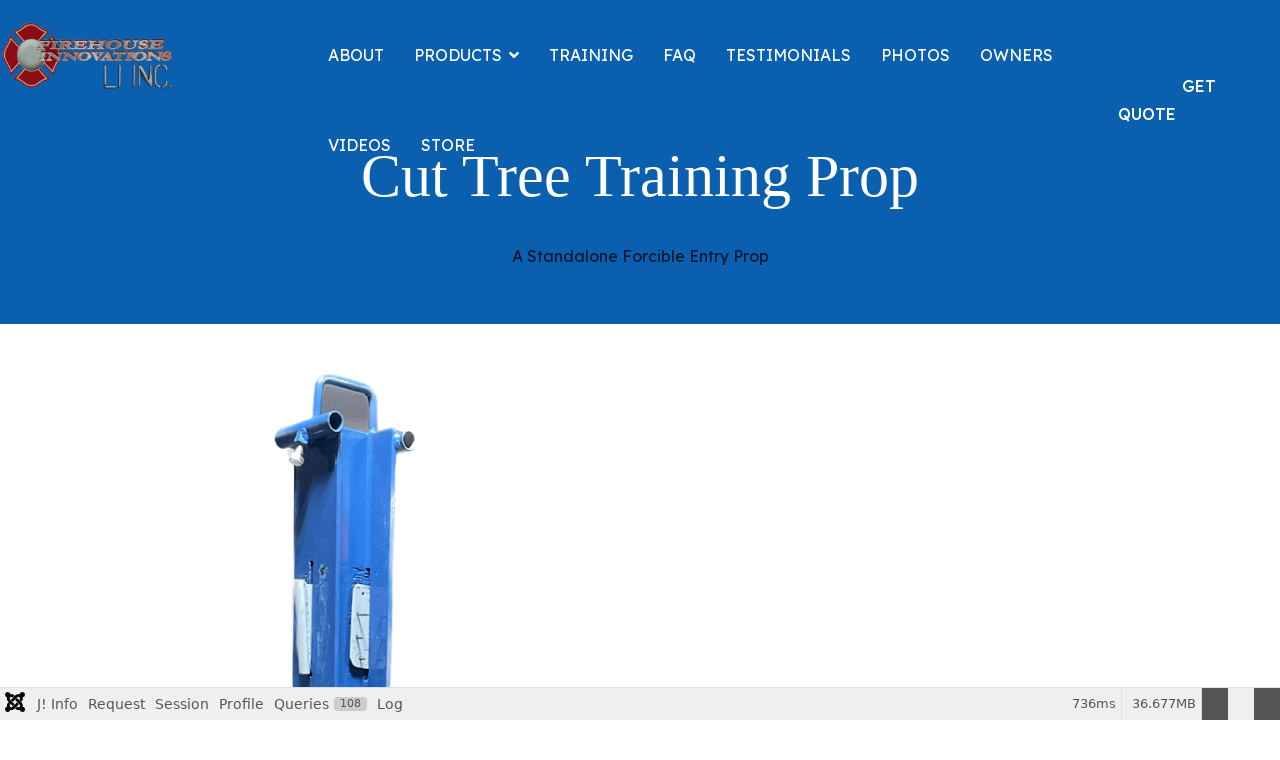

--- FILE ---
content_type: text/html; charset=utf-8
request_url: https://firehouseinnovations.com/fhiproducts/cut-tree
body_size: 155218
content:

<!doctype html>
<html lang="en-gb" dir="ltr">
    <head>
        <meta charset="utf-8">
        <meta name="viewport" content="width=device-width, initial-scale=1, shrink-to-fit=no">
        <link rel="canonical" href="https://firehouseinnovations.com/fhiproducts/cut-tree">
        <meta charset="utf-8">
	<meta name="robots" content="index, follow">
	<meta name="description" content="Practice forcible entry techniques on padlocks, gates, hinges, etc. with our standalone training prop.">
	<title>Firehouse Innovations LI, Inc. - The Multi-Force Forcible Entry Door System - Cut Tree</title>
	<link href="/images/icon.png" rel="icon" type="image/vnd.microsoft.icon">
<link href="/media/vendor/fontawesome-free/css/fontawesome.css?6.7.2" rel="stylesheet" data-asset-name="fontawesome">
	<link href="/media/vendor/joomla-custom-elements/css/joomla-alert.css?0.4.1" rel="stylesheet" data-asset-name="webcomponent.joomla-alert">
	<link href="/media/plg_system_debug/css/debug.css?deee3e" rel="stylesheet" data-asset-name="plg.system.debug" data-asset-dependencies="fontawesome">
	<link href="/components/com_sppagebuilder/assets/css/font-awesome-6.min.css?032af75ad5933f9f9a025db2a15c10bb" rel="stylesheet">
	<link href="/components/com_sppagebuilder/assets/css/font-awesome-v4-shims.css?032af75ad5933f9f9a025db2a15c10bb" rel="stylesheet">
	<link href="/components/com_sppagebuilder/assets/css/animate.min.css?032af75ad5933f9f9a025db2a15c10bb" rel="stylesheet">
	<link href="/components/com_sppagebuilder/assets/css/sppagebuilder.css?032af75ad5933f9f9a025db2a15c10bb" rel="stylesheet">
	<link href="/components/com_sppagebuilder/assets/css/dynamic-content.css?032af75ad5933f9f9a025db2a15c10bb" rel="stylesheet">
	<link href="https://fonts.googleapis.com/css?family=&quot;Allerta Stencil&quot;:100,100italic,200,200italic,300,300italic,400,400italic,500,500italic,600,600italic,700,700italic,800,800italic,900,900italic&amp;display=swap" rel="stylesheet">
	<link href="/components/com_sppagebuilder/assets/css/magnific-popup.css" rel="stylesheet">
	<link href="/media/com_sppagebuilder/css/page-42.css" rel="stylesheet">
	<link href="//fonts.googleapis.com/css?family=Lexend:100,100i,200,200i,300,300i,400,400i,500,500i,600,600i,700,700i,800,800i,900,900i&amp;subset=latin&amp;display=swap" rel="stylesheet" media="none" onload="media=&quot;all&quot;">
	<link href="/templates/luxyort/css/bootstrap.min.css" rel="stylesheet">
	<link href="/plugins/system/helixultimate/assets/css/system-j4.min.css" rel="stylesheet">
	<link href="/templates/luxyort/css/font-awesome.min.css" rel="stylesheet">
	<link href="/templates/luxyort/css/custom.css" rel="stylesheet">
	<link href="/templates/luxyort/css/fa-v4-shims.css" rel="stylesheet">
	<link href="/templates/luxyort/css/template.css" rel="stylesheet">
	<link href="/templates/luxyort/css/presets/preset1.css" rel="stylesheet">
	<link href="/modules/mod_yt_jlex/assets/css/style.min.css?v=5.8.7" rel="stylesheet">
	<link href="/components/com_sppagebuilder/assets/css/color-switcher.css?032af75ad5933f9f9a025db2a15c10bb" rel="stylesheet">
	<style>@media(min-width: 1400px) {.sppb-row-container { max-width: 1320px; }}</style>
	<style>body{font-family: 'Lexend', sans-serif;font-size: 16px;text-decoration: none;}
</style>
	<style>h1{font-family: 'Lexend', sans-serif;font-size: 86px;text-decoration: none;}
</style>
	<style>h2{font-family: 'Lexend', sans-serif;font-size: 60px;text-decoration: none;}
</style>
	<style>h3{font-family: 'Lexend', sans-serif;font-size: 48px;text-decoration: none;}
</style>
	<style>h4{font-family: 'Lexend', sans-serif;font-size: 34px;text-decoration: none;}
</style>
	<style>h5{font-family: 'Lexend', sans-serif;font-size: 24px;text-decoration: none;}
</style>
	<style>h6{font-family: 'Lexend', sans-serif;font-size: 20px;text-decoration: none;}
</style>
	<style>.logo-image {height:70px;}.logo-image-phone {height:70px;}</style>
	<style>#sp-section-1{ margin:0px 20px 0px 20px; }</style>
	<style>:root {--sppb-topbar-bg-color: #333333; --sppb-topbar-text-color: #AAAAAA; --sppb-header-bg-color: #FFFFFF; --sppb-logo-text-color: #001830; --sppb-menu-text-color: #ffffff; --sppb-menu-text-hover-color: #ebe8e8; --sppb-menu-text-active-color: #ffffff; --sppb-menu-dropdown-bg-color: #000; --sppb-menu-dropdown-text-color: #FFFFFF; --sppb-menu-dropdown-text-hover-color: #FFFFFF; --sppb-menu-dropdown-text-active-color: #FFFFFF; --sppb-text-color: #475360; --sppb-bg-color: #FFFFFF; --sppb-link-color: #001830; --sppb-link-hover-color: #001830; --sppb-footer-bg-color: #F0F3F6; --sppb-footer-text-color: #475360; --sppb-footer-link-color: #001830; --sppb-footer-link-hover-color: #001830}</style>
<script src="/media/vendor/jquery/js/jquery.js?3.7.1" data-asset-name="jquery"></script>
	<script src="/media/legacy/js/jquery-noconflict.js?504da4" data-asset-name="jquery-noconflict" data-asset-dependencies="jquery"></script>
	<script type="application/json" class="joomla-script-options new">{
    "data": {
        "breakpoints": {
            "tablet": 991,
            "mobile": 480
        },
        "header": {
            "stickyOffset": "100"
        }
    },
    "joomla.jtext": {
        "ERROR": "Error",
        "MESSAGE": "Message",
        "NOTICE": "Notice",
        "WARNING": "Warning",
        "JCLOSE": "Close",
        "JOK": "OK",
        "JOPEN": "Open"
    },
    "system.paths": {
        "root": "",
        "rootFull": "https:\/\/firehouseinnovations.com\/",
        "base": "",
        "baseFull": "https:\/\/firehouseinnovations.com\/"
    },
    "csrf.token": "5b9dfbbf85c8b650acd4ba40be53a417"
}</script>
	<script src="/media/system/js/core.js?2cb912" data-asset-name="core"></script>
	<script src="/media/vendor/bootstrap/js/alert.js?5.3.3" type="module" data-asset-name="bootstrap.alert" data-asset-dependencies="core"></script>
	<script src="/media/vendor/bootstrap/js/button.js?5.3.3" type="module" data-asset-name="bootstrap.button" data-asset-dependencies="core"></script>
	<script src="/media/vendor/bootstrap/js/carousel.js?5.3.3" type="module" data-asset-name="bootstrap.carousel" data-asset-dependencies="core"></script>
	<script src="/media/vendor/bootstrap/js/collapse.js?5.3.3" type="module" data-asset-name="bootstrap.collapse" data-asset-dependencies="core"></script>
	<script src="/media/vendor/bootstrap/js/dropdown.js?5.3.3" type="module" data-asset-name="bootstrap.dropdown" data-asset-dependencies="core"></script>
	<script src="/media/vendor/bootstrap/js/modal.js?5.3.3" type="module" data-asset-name="bootstrap.modal" data-asset-dependencies="core"></script>
	<script src="/media/vendor/bootstrap/js/offcanvas.js?5.3.3" type="module" data-asset-name="bootstrap.offcanvas" data-asset-dependencies="core"></script>
	<script src="/media/vendor/bootstrap/js/popover.js?5.3.3" type="module" data-asset-name="bootstrap.popover" data-asset-dependencies="core"></script>
	<script src="/media/vendor/bootstrap/js/scrollspy.js?5.3.3" type="module" data-asset-name="bootstrap.scrollspy" data-asset-dependencies="core"></script>
	<script src="/media/vendor/bootstrap/js/tab.js?5.3.3" type="module" data-asset-name="bootstrap.tab" data-asset-dependencies="core"></script>
	<script src="/media/vendor/bootstrap/js/toast.js?5.3.3" type="module" data-asset-name="bootstrap.toast" data-asset-dependencies="core"></script>
	<script src="/media/system/js/showon.js?e51227" type="module" data-asset-name="showon" data-asset-dependencies="core"></script>
	<script src="/media/system/js/messages.js?9a4811" type="module" data-asset-name="messages" data-asset-dependencies="messages-legacy"></script>
	<script src="/media/plg_system_debug/js/debug.js?deee3e" defer data-asset-name="plg.system.debug" data-asset-dependencies="jquery"></script>
	<script src="/components/com_sppagebuilder/assets/js/common.js"></script>
	<script src="/components/com_sppagebuilder/assets/js/dynamic-content.js?032af75ad5933f9f9a025db2a15c10bb"></script>
	<script src="/components/com_sppagebuilder/assets/js/jquery.parallax.js?032af75ad5933f9f9a025db2a15c10bb"></script>
	<script src="/components/com_sppagebuilder/assets/js/sppagebuilder.js?032af75ad5933f9f9a025db2a15c10bb" defer></script>
	<script src="/components/com_sppagebuilder/assets/js/jquery.magnific-popup.min.js"></script>
	<script src="/components/com_sppagebuilder/assets/js/addons/image.js"></script>
	<script src="/components/com_sppagebuilder/assets/js/addons/text_block.js"></script>
	<script src="/templates/luxyort/js/main.js"></script>
	<script src="https://www.youtube.com/iframe_api"></script>
	<script src="/modules/mod_yt_jlex/assets/js/jquery-migrate.min.js"></script>
	<script src="/modules/mod_yt_jlex/assets/js/script.js?v=5.9.4"></script>
	<script src="/components/com_sppagebuilder/assets/js/color-switcher.js?032af75ad5933f9f9a025db2a15c10bb"></script>
	<script> </script>
	<script>template="luxyort";</script>
	<script>
				document.addEventListener("DOMContentLoaded", () =>{
					window.htmlAddContent = window?.htmlAddContent || "";
					if (window.htmlAddContent) {
        				document.body.insertAdjacentHTML("beforeend", window.htmlAddContent);
					}
				});
			</script>
	<script>jQuery(function($){

			var addonId 				= $("#sppb-addon-1620455365436"),
					prentSectionId	= addonId.parent().closest("section");

			if($("#sppb-addon-1620455365436").find(".optintype-popup").length !== 0 && $("body:not(.layout-edit)").length !== 0){
					//prentSectionId.hide();
					$("#sppb-addon-1620455365436").hide();
			}

			if($("#sppb-addon-1620455365436").find(".optintype-popup").length !== 0 && $("body:not(.layout-edit)").length !== 0){
				//var parentSection 	= $("#sppb-addon-1620455365436").parent().closest("section"),
				var addonWidth 			= addonId.parent().outerWidth(),
						optin_timein		= 2000,
						optin_timeout		= 10000,
						prentSectionId	= ".com-sppagebuilder:not(.layout-edit) #" + addonId.attr("id");

					window.addEventListener("load", () => {	
					setTimeout(() => {
						$("#sppb-addon-1620455365436").show();
						$.magnificPopup.open({
							
							items: {
								src: "<div class=\"sppb-optin-form-popup-wrap\" \">"+$(addonId)[0].outerHTML + "</div>"
								//src: "<div style=\"width:+"addonWidth"+\">" + $(addonId)[0].outerHTML + "</div>"
							},
							type: "inline",
									mainClass: "mfp-fade",
									disableOn: function() {
									return true;
								},
							callbacks: {
								open: () => {
									if(optin_timeout){
									setTimeout(() => {	
										$("#sppb-addon-1620455365436").magnificPopup("close");
									}, optin_timeout);
									}
								},
								
								close: () => {
									$("#sppb-addon-wrapper-1620455365436").hide();
								}
							}
						});
					}, optin_timein);
				}); //window
			};
		})</script>
	<script>
			const initColorMode = () => {
				const colorVariableData = [];
				const sppbColorVariablePrefix = "--sppb";
				let activeColorMode = localStorage.getItem("sppbActiveColorMode") || "";
				const modes = [];

				if(!modes?.includes(activeColorMode)) {
					activeColorMode = "";
					localStorage.setItem("sppbActiveColorMode", activeColorMode);
				}

				document?.body?.setAttribute("data-sppb-color-mode", activeColorMode);

				if (!localStorage.getItem("sppbActiveColorMode")) {
					localStorage.setItem("sppbActiveColorMode", activeColorMode);
				}

				if (window.sppbColorVariables) {
					const colorVariables = typeof(window.sppbColorVariables) === "string" ? JSON.parse(window.sppbColorVariables) : window.sppbColorVariables;

					for (const colorVariable of colorVariables) {
						const { path, value } = colorVariable;
						const variable = String(path[0]).trim().toLowerCase().replaceAll(" ", "-");
						const mode = path[1];
						const variableName = `${sppbColorVariablePrefix}-${variable}`;

						if (activeColorMode === mode) {
							colorVariableData.push(`${variableName}: ${value}`);
						}
					}

					document.documentElement.style.cssText += colorVariableData.join(";");
				}
			};

			window.sppbColorVariables = [];
			
			initColorMode();

			document.addEventListener("DOMContentLoaded", initColorMode);
		</script>
	<meta property="article:author" content="Dave Collado"/>
	<meta property="article:published_time" content="2023-08-09 23:12:44"/>
	<meta property="article:modified_time" content="2024-02-22 03:56:47"/>
	<meta property="og:locale" content="en-GB" />
	<meta property="og:title" content="Firehouse Innovations LI, Inc. - The Multi-Force Forcible Entry Door System - Cut Tree" />
	<meta property="og:type" content="website" />
	<meta property="og:url" content="https://firehouseinnovations.com/fhiproducts/cut-tree" />
	<meta property="og:site_name" content="Firehouse Innovations LI, Inc. - The Multi-Force Forcible Entry Door System" />
	<meta property="og:image" content="https://firehouseinnovations.com/" />
	<meta property="og:image:width" content="1200" />
	<meta property="og:image:height" content="630" />
	<meta property="og:image:alt" content="" />
	<meta name="twitter:card" content="summary" />
	<meta name="twitter:title" content="Firehouse Innovations LI, Inc. - The Multi-Force Forcible Entry Door System - Cut Tree" />
	<meta name="twitter:site" content="@Firehouse Innovations LI, Inc. - The Multi-Force Forcible Entry Door System" />
	<meta name="twitter:image" content="https://firehouseinnovations.com/" />
	<!-- Facebook Pixel - Eorisis Development -->
	<script>
		!function(f,b,e,v,n,t,s)
		{if(f.fbq)return;n=f.fbq=function(){n.callMethod?
		n.callMethod.apply(n,arguments):n.queue.push(arguments)};
		if(!f._fbq)f._fbq=n;n.push=n;n.loaded=!0;n.version='2.0';
		n.queue=[];t=b.createElement(e);t.async=!0;
		t.src=v;s=b.getElementsByTagName(e)[0];
		s.parentNode.insertBefore(t,s)}(window,document,'script',
		'https://connect.facebook.net/en_US/fbevents.js');
		fbq('init', '336359582220908', {}, {agent: 'eorisis'});
		fbq('track', 'PageView');
	</script>
	<!-- /Facebook Pixel - Eorisis Development -->
    </head>
    <body class="site helix-ultimate hu com_sppagebuilder com-sppagebuilder view-page layout-default task-none itemid-319 en-gb ltr sticky-header layout-fluid offcanvas-init offcanvs-position-right">
    
    <div class="body-wrapper">
        <div class="body-innerwrapper">
            <header id="sp-header"><div class="container-inner"><div class="row"><div id="sp-logo" class="col-6 col-lg-3"><div class="sp-column"><div class="logo"><a href="/"><img class="logo-image d-none d-lg-inline-block" src="/images/logo.png" alt="Firehouse Innovations LI, Inc. - The Multi-Force Forcible Entry Door System"><img class="logo-image-phone d-inline-block d-lg-none" src="/images/logo.png" alt="Firehouse Innovations LI, Inc. - The Multi-Force Forcible Entry Door System"></a></div></div></div><div id="sp-menu" class="col-6 col-lg-9"><div class="sp-column d-flex align-items-center  justify-content-start flex-row-reverse"><div class="sp-module "><div class="sp-module-content"><div class="mod-sppagebuilder  sp-page-builder" data-module_id="100">
	<div class="page-content">
		<section id="section-id-1620299499046" class="sppb-section" ><div class="sppb-row-container"><div class="sppb-row"><div class="sppb-col-md-12  " id="column-wrap-id-1620299499045"><div id="column-id-1620299499045" class="sppb-column " ><div class="sppb-column-addons"><div id="sppb-addon-wrapper-1620299499049" class="sppb-addon-wrapper  addon-root-button"><div id="sppb-addon-1620299499049" class="clearfix  "     ><div class="sppb-button-wrapper"><a href="/contact"   id="btn-1620299499049"  class="sppb-btn  header-btn sppb-btn-default sppb-btn-sm sppb-btn-square">GET QUOTE</a></div><style type="text/css">#sppb-addon-1620299499049 .sppb-btn{
box-shadow: 0 0 0 0 #ffffff;
}#sppb-addon-1620299499049{
border-radius: 0px;
}
@media (max-width: 1199.98px) {#sppb-addon-1620299499049{}}
@media (max-width: 991.98px) {#sppb-addon-1620299499049{}}
@media (max-width: 767.98px) {#sppb-addon-1620299499049{}}
@media (max-width: 575.98px) {#sppb-addon-1620299499049{}}#sppb-addon-wrapper-1620299499049{
}
@media (max-width: 1199.98px) {#sppb-addon-wrapper-1620299499049{margin-top: 0px;
margin-right: 0px;
margin-bottom: 0px;
margin-left: 20px;}}
@media (max-width: 991.98px) {#sppb-addon-wrapper-1620299499049{margin-top: 0px;
margin-right: 0px;
margin-bottom: 0px;
margin-left: 20px;}}
@media (max-width: 767.98px) {#sppb-addon-wrapper-1620299499049{margin-top: 0px;
margin-right: 0px;
margin-bottom: 0px;
margin-left: 10px;}}
@media (max-width: 575.98px) {#sppb-addon-wrapper-1620299499049{margin-top: 0px;
margin-right: 0px;
margin-bottom: 0px;
margin-left: 10px;}}#sppb-addon-1620299499049 .sppb-addon-title{
}@media (max-width:1199px) and (min-width:992px){#sppb-addon-wrapper-1620299499049{margin:0px 0px 0px 50px;}}</style><style type="text/css">#sppb-addon-1620299499049 #btn-1620299499049.sppb-btn-default{
}#sppb-addon-1620299499049 #btn-1620299499049.sppb-btn-default{
font-size: 16px;
}
@media (max-width: 1199.98px) {#sppb-addon-1620299499049 #btn-1620299499049.sppb-btn-default{}}
@media (max-width: 991.98px) {#sppb-addon-1620299499049 #btn-1620299499049.sppb-btn-default{}}
@media (max-width: 767.98px) {#sppb-addon-1620299499049 #btn-1620299499049.sppb-btn-default{}}
@media (max-width: 575.98px) {#sppb-addon-1620299499049 #btn-1620299499049.sppb-btn-default{}}#sppb-addon-1620299499049 #btn-1620299499049.sppb-btn-custom:hover{
}#sppb-addon-1620299499049 .sppb-btn i{
margin-top: 0px;
margin-right: 0px;
margin-bottom: 0px;
margin-left: 0px;
}
@media (max-width: 1199.98px) {#sppb-addon-1620299499049 .sppb-btn i{}}
@media (max-width: 991.98px) {#sppb-addon-1620299499049 .sppb-btn i{}}
@media (max-width: 767.98px) {#sppb-addon-1620299499049 .sppb-btn i{}}
@media (max-width: 575.98px) {#sppb-addon-1620299499049 .sppb-btn i{}}#sppb-addon-1620299499049 .sppb-button-wrapper{
text-align: left;
}</style></div></div></div></div></div></div></div></section><style type="text/css">.sp-page-builder .page-content #section-id-1620473815841{box-shadow:0 0 0 0 #ffffff;}.sp-page-builder .page-content #section-id-1620473815841{padding-top:0px;padding-right:0px;padding-bottom:0px;padding-left:0px;margin-top:0px;margin-right:0px;margin-bottom:0px;margin-left:0px;border-radius:0px;}.sp-page-builder .page-content #section-id-1620473815841.sppb-row-overlay{border-radius:0px;}#column-id-1620473815840{border-radius:0px;}#column-wrap-id-1620473815840{max-width:100%;flex-basis:100%;}@media (max-width:1199.98px) {#column-wrap-id-1620473815840{max-width:100%;flex-basis:100%;}}@media (max-width:991.98px) {#column-wrap-id-1620473815840{max-width:100%;flex-basis:100%;}}@media (max-width:767.98px) {#column-wrap-id-1620473815840{max-width:100%;flex-basis:100%;}}@media (max-width:575.98px) {#column-wrap-id-1620473815840{max-width:100%;flex-basis:100%;}}#column-id-1620473815840 .sppb-column-overlay{border-radius:0px;}.sp-page-builder .page-content #section-id-1620473693709{box-shadow:0 0 0 0 #ffffff;}.sp-page-builder .page-content #section-id-1620473693709{padding-top:0px;padding-right:0px;padding-bottom:0px;padding-left:0px;margin-top:0px;margin-right:0px;margin-bottom:0px;margin-left:0px;border-radius:0px;}@media (max-width:1199.98px) {.sp-page-builder .page-content #section-id-1620473693709{margin-top:0px;margin-right:0px;margin-bottom:0px;margin-left:0px;}}@media (max-width:991.98px) {.sp-page-builder .page-content #section-id-1620473693709{margin-top:0px;margin-right:0px;margin-bottom:0px;margin-left:0px;}}@media (max-width:767.98px) {.sp-page-builder .page-content #section-id-1620473693709{margin-top:0px;margin-right:0px;margin-bottom:0px;margin-left:0px;}}@media (max-width:575.98px) {.sp-page-builder .page-content #section-id-1620473693709{margin-top:0px;margin-right:0px;margin-bottom:0px;margin-left:0px;}}.sp-page-builder .page-content #section-id-1620473693709.sppb-row-overlay{border-radius:0px;}#column-id-1620473693708{border-radius:0px;}#column-wrap-id-1620473693708{max-width:100%;flex-basis:100%;}@media (max-width:1199.98px) {#column-wrap-id-1620473693708{max-width:100%;flex-basis:100%;}}@media (max-width:991.98px) {#column-wrap-id-1620473693708{max-width:100%;flex-basis:100%;}}@media (max-width:767.98px) {#column-wrap-id-1620473693708{max-width:100%;flex-basis:100%;}}@media (max-width:575.98px) {#column-wrap-id-1620473693708{max-width:100%;flex-basis:100%;}}#column-id-1620473693708 .sppb-column-overlay{border-radius:0px;}.sp-page-builder .page-content #section-id-1620455297352{box-shadow:0 0 0 0 #ffffff;}.sp-page-builder .page-content #section-id-1620455297352{padding-top:0px;padding-right:0px;padding-bottom:0px;padding-left:0px;margin-top:0px;margin-right:65px;margin-bottom:0px;margin-left:0px;border-radius:0px;}@media (max-width:1199.98px) {.sp-page-builder .page-content #section-id-1620455297352{margin-top:0px;margin-right:0px;margin-bottom:0px;margin-left:0px;}}@media (max-width:991.98px) {.sp-page-builder .page-content #section-id-1620455297352{margin-top:0px;margin-right:0px;margin-bottom:0px;margin-left:0px;}}@media (max-width:767.98px) {.sp-page-builder .page-content #section-id-1620455297352{margin-top:0px;margin-right:0px;margin-bottom:0px;margin-left:0px;}}@media (max-width:575.98px) {.sp-page-builder .page-content #section-id-1620455297352{margin-top:0px;margin-right:0px;margin-bottom:0px;margin-left:0px;}}.sp-page-builder .page-content #section-id-1620455297352.sppb-row-overlay{border-radius:0px;}#column-id-1620455297351{border-radius:0px;}#column-wrap-id-1620455297351{max-width:100%;flex-basis:100%;}@media (max-width:1199.98px) {#column-wrap-id-1620455297351{max-width:100%;flex-basis:100%;}}@media (max-width:991.98px) {#column-wrap-id-1620455297351{max-width:100%;flex-basis:100%;}}@media (max-width:767.98px) {#column-wrap-id-1620455297351{max-width:100%;flex-basis:100%;}}@media (max-width:575.98px) {#column-wrap-id-1620455297351{max-width:100%;flex-basis:100%;}}#column-id-1620455297351 .sppb-column-overlay{border-radius:0px;}.sp-page-builder .page-content #section-id-1620299499046{box-shadow:0 0 0 0 #ffffff;}.sp-page-builder .page-content #section-id-1620299499046{padding-top:0px;padding-right:0px;padding-bottom:0px;padding-left:0px;margin-top:0px;margin-right:0px;margin-bottom:0px;margin-left:0px;border-radius:0px;}.sp-page-builder .page-content #section-id-1620299499046.sppb-row-overlay{border-radius:0px;}#column-id-1620299499045{border-radius:0px;}#column-wrap-id-1620299499045{max-width:100%;flex-basis:100%;}@media (max-width:1199.98px) {#column-wrap-id-1620299499045{max-width:100%;flex-basis:100%;}}@media (max-width:991.98px) {#column-wrap-id-1620299499045{max-width:100%;flex-basis:100%;}}@media (max-width:767.98px) {#column-wrap-id-1620299499045{max-width:100%;flex-basis:100%;}}@media (max-width:575.98px) {#column-wrap-id-1620299499045{max-width:100%;flex-basis:100%;}}#column-id-1620299499045 .sppb-column-overlay{border-radius:0px;}</style>	</div>
</div></div></div><nav class="sp-megamenu-wrapper" role="navigation"><a id="offcanvas-toggler" aria-label="Navigation" class="offcanvas-toggler-right d-block d-lg-none" href="#"><i class="fa fa-bars" aria-hidden="true" title="Navigation"></i></a><ul class="sp-megamenu-parent menu-animation-fade-up d-none d-lg-block"><li class="sp-menu-item"><a   href="/who-we-are"  >About</a></li><li class="sp-menu-item sp-has-child active"><a   href="#"  >Products</a><div class="sp-dropdown sp-dropdown-main sp-menu-right" style="width: 240px;"><div class="sp-dropdown-inner"><ul class="sp-dropdown-items"><li class="sp-menu-item"><a   href="/fhiproducts/multi-force"  >Multi-Force Door System</a></li><li class="sp-menu-item"><a   href="/fhiproducts/wheel-system"  >Wheel System</a></li><li class="sp-menu-item"><a   href="/fhiproducts/active-panel-crush-door-simulator"  >Active Panel Crush Door Simulator</a></li><li class="sp-menu-item"><a   href="/fhiproducts/crush-door-prop"  >Crush Door Prop</a></li><li class="sp-menu-item"><a   href="/fhiproducts/cutting-station-feature"  >Cutting Station Feature</a></li><li class="sp-menu-item"><a   href="/fhiproducts/battering-ram-feature"  >Battering Ram Feature</a></li><li class="sp-menu-item"><a   href="/fhiproducts/hydra-ram-tester"  >Hydra-Ram Tester</a></li><li class="sp-menu-item"><a   href="/store"  >Additional Forces / Slabs</a></li><li class="sp-menu-item current-item active"><a aria-current="page"  href="/fhiproducts/cut-tree"  >Cut Tree</a></li><li class="sp-menu-item"><a   href="/fhiproducts/forcible-entry-tools"  >Forcible Entry Tools</a></li></ul></div></div></li><li class="sp-menu-item"><a   href="/training"  >Training</a></li><li class="sp-menu-item"><a   href="/faq"  >FAQ</a></li><li class="sp-menu-item"><a   href="/testimonials"  >Testimonials</a></li><li class="sp-menu-item"><a   href="/photos"  >Photos</a></li><li class="sp-menu-item"><a   href="/owners"  >Owners</a></li><li class="sp-menu-item"><a   href="/videos"  >Videos</a></li><li class="sp-menu-item"><a   href="/store"  >Store</a></li></ul></nav></div></div></div></div></header>            
<section id="sp-section-1" >

						<div class="container">
				<div class="container-inner">
			
	
<div class="row">
	<div id="sp-title" class="col-lg-12 "><div class="sp-column "></div></div></div>
							</div>
			</div>
			
	</section>

<section id="sp-main-body" >

				
	
<div class="row">
	
<div id="sp-component" class="col-lg-12 ">
	<div class="sp-column ">
		<div id="system-message-container" aria-live="polite">
	</div>


		
		<div id="sp-page-builder" class="sp-page-builder  page-42 " x-data="easystoreProductList">

	
	

	
	<div class="page-content builder-container" x-data="easystoreProductDetails">

				<section id="section-id-1677347174545" class="sppb-section" ><div class="sppb-row-container"><div class="sppb-row"><div class="sppb-col-md-12  " id="column-wrap-id-1677347174544"><div id="column-id-1677347174544" class="sppb-column " ><div class="sppb-column-addons"><div id="sppb-addon-wrapper-1677347539120" class="sppb-addon-wrapper  addon-root-heading"><div id="sppb-addon-1677347539120" class="clearfix  "     ><div class="sppb-addon sppb-addon-header"><h2 class="sppb-addon-title">Cut Tree Training Prop</h2></div></div></div><div id="sppb-addon-wrapper-1677347174959" class="sppb-addon-wrapper  addon-root-heading"><div id="sppb-addon-1677347174959" class="clearfix  "     ><div class="sppb-addon sppb-addon-header"><a  href="/patent"><p class="sppb-addon-title">A Standalone Forcible Entry Prop</p></a></div></div></div></div></div></div></div></div></section><section id="section-id-1691624956873" class="sppb-section" ><div class="sppb-row-container"><div class="sppb-row"><div class="sppb-col-md-6  " id="column-wrap-id-1691624956871"><div id="column-id-1691624956871" class="sppb-column " ><div class="sppb-column-addons"><div id="sppb-addon-wrapper-1691625643241" class="sppb-addon-wrapper  addon-root-image"><div id="sppb-addon-1691625643241" class="clearfix  "     ><div class="sppb-addon sppb-addon-single-image   sppb-addon-image-shape"><div class="sppb-addon-content"><div class="sppb-addon-single-image-container"><img class="sppb-img-responsive " src="/images/2023/09/16/cut-tree.png"  alt="Image" title="" width="729" height="1600" /></div></div></div></div></div></div></div></div><div class="sppb-col-md-6  " id="column-wrap-id-1691624956872"><div id="column-id-1691624956872" class="sppb-column " ><div class="sppb-column-addons"><div id="sppb-addon-wrapper-1694888819366" class="sppb-addon-wrapper  addon-root-text-block"><div id="sppb-addon-1694888819366" class="clearfix  "     ><div class="sppb-addon sppb-addon-text-block " ><div class="sppb-addon-content  "><div>Our All in one prop allows the user the practice of pulling and braking hinges on both sides. <br /><br /></div>
<div>The Cut Station allows the practice of cutting rebar and lock bodies. Both sides of the Cutting Station have our patented lock body simulator attachment that can be used over and over again. <br /><br />This prop forces the users to get hands on with the tools, also making sure the equipment is in optimal operational condition for when needed in the field. </div></div></div></div></div><div id="sppb-addon-wrapper-1691628466054" class="sppb-addon-wrapper  addon-root-button"><div id="sppb-addon-1691628466054" class="clearfix  "     ><div class="sppb-button-wrapper"><a href="/contact"   id="btn-1691628466054"  class="sppb-btn  sppb-btn-default sppb-btn-rounded">CONTACT US FOR A QUOTE</a></div></div></div></div></div></div></div></div></section><section id="section-id-1694888764754" class="sppb-section" ><div class="sppb-row-container"><div class="sppb-row"><div class="sppb-col-md-6  " id="column-wrap-id-1694888764755"><div id="column-id-1694888764755" class="sppb-column " ><div class="sppb-column-addons"><div id="sppb-addon-wrapper-1694888764756" class="sppb-addon-wrapper  addon-root-image"><div id="sppb-addon-1694888764756" class="clearfix  "     ><div class="sppb-addon sppb-addon-single-image   sppb-addon-image-shape"><div class="sppb-addon-content"><div class="sppb-addon-single-image-container"><img class="sppb-img-responsive " src="/images/products/cut-tree/cut tree 1.jpg"  alt="Image" title="" width="" height="" /></div></div></div></div></div></div></div></div><div class="sppb-col-md-6  " id="column-wrap-id-1694888764757"><div id="column-id-1694888764757" class="sppb-column " ><div class="sppb-column-addons"><div id="sppb-addon-wrapper-1694888764758" class="sppb-addon-wrapper  addon-root-image"><div id="sppb-addon-1694888764758" class="clearfix  "     ><div class="sppb-addon sppb-addon-single-image   sppb-addon-image-shape"><div class="sppb-addon-content"><div class="sppb-addon-single-image-container"><img class="sppb-img-responsive " src="/images/products/cut-tree/cut tree 2.jpg"  alt="Image" title="" width="" height="" /></div></div></div></div></div></div></div></div></div></div></section><section id="section-id-1691624956864" class="sppb-section" ><div class="sppb-row-container"><div class="sppb-row"><div class="sppb-col-md-12  " id="column-wrap-id-1691624956863"><div id="column-id-1691624956863" class="sppb-column " ><div class="sppb-column-addons"><div id="sppb-addon-wrapper-1680044898044" class="sppb-addon-wrapper  addon-root-text-block"><div id="sppb-addon-1680044898044" class="clearfix  "     ><div class="sppb-addon sppb-addon-text-block " ><div class="sppb-addon-content  "></div></div></div></div><div id="sppb-addon-wrapper-1691628016519" class="sppb-addon-wrapper  addon-root-image"><div id="sppb-addon-1691628016519" class="clearfix  "     ><div class="sppb-addon sppb-addon-single-image   sppb-addon-image-shape"><div class="sppb-addon-content"><div class="sppb-addon-single-image-container"><img class="sppb-img-responsive " src="/images/products/cut-tree/cut tree 3.jpg"  alt="Image" title="" width="" height="" /></div></div></div></div></div></div></div></div></div></div></section>
			</div>

	</div>

					<div class="sp-module-content-bottom clearfix">
				<div class="sp-module "><div class="sp-module-content"><div id="ytfPlayer_174" class="">
	
	<div class="ytf-container ytf-grid">
				
		<div class="ytf-player">
			<div id="YTF-174"></div>
					</div>

		<!-- search box -->
		
				<div class="ytf-sidebar">
			<div class="swiper-container"></div>
												<button class="btn-more">More video</button>
									</div>
		
		<div class="clearfix"></div>
		<div class="ytf-loading"><div class="ytf-progress"></div></div>
	</div>

	</div>

<!-- scripts -->
<script type="text/javascript">
	try {
		var wyt174=setInterval(function(){
			if(typeof YT!='object' || typeof YT.Player!='function' || typeof jQuery!='function') return;
			clearInterval(wyt174);

			(function($){
								$(document).ready(function(){
									window.ytf_174=new YTF({"videos":[{"id":"_t5_M8wRJ0k","title":"Cut tree\/ cut station prop","length":"PT8M19S","author":"Firehouse Innovations LI, Inc.","published":"2023-12-18T01:06:04Z","description":"This is our all in one stand alone hinge pull\/cut station prop.  A great way to keep your tools in working order and get the practice you need","viewCount":"1124"},{"id":"M6v4Du2aq10","title":"Another fdny delivery","length":"PT26S","author":"Firehouse Innovations LI, Inc.","published":"2023-12-18T00:45:16Z","description":"This is our all in one stand alone hinge pull\/cut station prop.  A great way to keep your tools in working order and get the practice you need","viewCount":"237"}],"lang":{"RECENT":"Recent","MINUTE":"minute","HOURS":"hours","DAYS":"days","MONTHS":"months","YEARS":"years","AGO":"ago","BY":"By","SHOW_LIST":"Show list","HIDE_LIST":"Hide list","PLAYING":"Playing...","SEE_DESC":"See description","VIEWS":"views"},"data":[{"method":"playlist","url":"https:\/\/www.googleapis.com\/youtube\/v3\/playlistItems?part=snippet,contentDetails&playlistId=PL-0TpSyZ7wqUHlBKsybJlWGoyvC8e4vnK","maxResults":500,"startIndex":0}],"style":"grid","moduleid":174,"autoplay":false,"autonext":true,"controls":true,"showinfo":true,"theme":"dark","rel":false,"quality":"default","random":false,"title":true,"maxword":10,"thumbsize":"hqdefault.jpg","show_duration":true,"show_author":false,"show_created":true,"ratio":"16:9","thumb_ratio":"16-9","show_list":true,"fs":true,"pagination":"more","small_devices":320,"medium_devices":540,"large_devices":750,"annotation":true,"loop":false,"brand":false,"popup":false,"popup_trigger":false,"limit":2000,"listcenter":true,"show_desc":true,"desc_position":"player","root":"https:\/\/firehouseinnovations.com\/","intromode":false,"bgurl":false,"introtext":"","background_tool":true,"grid_popup":false,"showthumb":true,"searchbox":false,"rc_sort":"none","show_views_count":"1","hash":false,"cookie":true,"thumb_replacer":[]});
								})
							})(jQuery);
		}, 500);
	} catch(err) {
		console.log(err.message)
	}
</script></div></div>
			</div>
			</div>
</div>
</div>
				
	</section>

<section id="sp-bottom" >

						<div class="container">
				<div class="container-inner">
			
	
<div class="row">
	<div id="sp-bottom1" class="col-lg-3 col-xl-4 "><div class="sp-column "><div class="sp-module "><div class="sp-module-content"><div class="mod-sppagebuilder  sp-page-builder" data-module_id="101">
	<div class="page-content">
		<section id="section-id-1620455297352" class="sppb-section" ><div class="sppb-row-container"><div class="sppb-row"><div class="sppb-col-md-12  " id="column-wrap-id-1620455297351"><div id="column-id-1620455297351" class="sppb-column " ><div class="sppb-column-addons"><div id="sppb-addon-wrapper-1620455297355" class="sppb-addon-wrapper  addon-root-heading"><div id="sppb-addon-1620455297355" class="clearfix  "     ><div class="sppb-addon sppb-addon-header"><h2 class="sppb-addon-title">Sign Up For Product Announcements, Training Sessions, Tips & Tricks on Forcible Entry.</h2></div><style type="text/css">#sppb-addon-1620455297355{
box-shadow: 0 0 0 0 #ffffff;
}#sppb-addon-1620455297355{
color: #001830;
border-radius: 0px;
}
@media (max-width: 1199.98px) {#sppb-addon-1620455297355{}}
@media (max-width: 991.98px) {#sppb-addon-1620455297355{}}
@media (max-width: 767.98px) {#sppb-addon-1620455297355{}}
@media (max-width: 575.98px) {#sppb-addon-1620455297355{}}#sppb-addon-wrapper-1620455297355{
margin-top: 0px;
margin-right: 0px;
margin-bottom: 30px;
margin-left: 0px;
}
@media (max-width: 1199.98px) {#sppb-addon-wrapper-1620455297355{}}
@media (max-width: 991.98px) {#sppb-addon-wrapper-1620455297355{}}
@media (max-width: 767.98px) {#sppb-addon-wrapper-1620455297355{}}
@media (max-width: 575.98px) {#sppb-addon-wrapper-1620455297355{}}#sppb-addon-1620455297355 .sppb-addon-title{
}#sppb-addon-1620455297355 .sppb-addon-title{color:#001830 !important;}</style><style type="text/css">#sppb-addon-1620455297355 .sppb-addon-header .sppb-addon-title{
font-size: 20px;
line-height: 30px;
}
@media (max-width: 1199.98px) {#sppb-addon-1620455297355 .sppb-addon-header .sppb-addon-title{}}
@media (max-width: 991.98px) {#sppb-addon-1620455297355 .sppb-addon-header .sppb-addon-title{}}
@media (max-width: 767.98px) {#sppb-addon-1620455297355 .sppb-addon-header .sppb-addon-title{font-size: 16px;line-height: 24px;}}
@media (max-width: 575.98px) {#sppb-addon-1620455297355 .sppb-addon-header .sppb-addon-title{font-size: 16px;line-height: 24px;}}#sppb-addon-1620455297355 .sppb-addon.sppb-addon-header{
text-align: left;
}#sppb-addon-1620455297355 .sppb-addon-header .sppb-addon-title{
margin-top: 0px;
margin-right: 0px;
margin-bottom: 30px;
margin-left: 0px;
padding-top: 0px;
padding-right: 0px;
padding-bottom: 0px;
padding-left: 0px;
}
@media (max-width: 1199.98px) {#sppb-addon-1620455297355 .sppb-addon-header .sppb-addon-title{}}
@media (max-width: 991.98px) {#sppb-addon-1620455297355 .sppb-addon-header .sppb-addon-title{}}
@media (max-width: 767.98px) {#sppb-addon-1620455297355 .sppb-addon-header .sppb-addon-title{}}
@media (max-width: 575.98px) {#sppb-addon-1620455297355 .sppb-addon-header .sppb-addon-title{}}</style></div></div><div id="sppb-addon-wrapper-1620455365436" class="sppb-addon-wrapper  addon-root-optin-form"><div id="sppb-addon-1620455365436" class="clearfix  "     ><div class="sppb-addon sppb-addon-optin-forms optintype-normal  grid"><div class="sppb-optin-form-box sppb-row "><div class="sppb-optin-form-info-wrap media-position-top sppb-col-sm-12"><div class="sppb-optin-form-img-wrap  sppb-optin-form-icon"></div><div class="sppb-optin-form-details-wrap"></div></div><div class="sppb-optin-form-content sppb-col-sm-12"><form class="sppb-optin-form  "><div class="sppb-form-group email-wrap "><input type="email" name="email" class="sppb-form-control" placeholder="Email" required="required" aria-label="email"></div><div class="sppb-form-group"><input type="hidden" name="captcha_selector" value=""><input type="text" name="captcha_question" class="sppb-form-control" placeholder="2+2 =" required="required"></div><input type="hidden" name="captcha_answer" value="a87ff679a2f3e71d9181a67b7542122c"><input type="hidden" name="captcha_type" value="default"><input type="hidden" name="platform" value="mailchimp"><input type="hidden" name="hidename" value="1"><input type="hidden" name="pageid" value="42"><input type="hidden" name="addonId" value="1620455365436"><div class="button-wrap" ><button type="submit" id="btn-1620455365436" class="sppb-btn sppb-btn-default sppb-btn-sm sppb-btn-square sppb-btn-custom" aria-label="Subscribe"><i class="fa" aria-hidden="true"></i> Subscribe</button></div></form><div style="display:none;margin-top:10px;" class="sppb-optin-form-status"></div></div></div></div><style type="text/css">#sppb-addon-1620455365436{
box-shadow: 0 0 0 0 #ffffff;
}#sppb-addon-1620455365436{
border-radius: 0px;
}
@media (max-width: 1199.98px) {#sppb-addon-1620455365436{}}
@media (max-width: 991.98px) {#sppb-addon-1620455365436{}}
@media (max-width: 767.98px) {#sppb-addon-1620455365436{}}
@media (max-width: 575.98px) {#sppb-addon-1620455365436{}}#sppb-addon-wrapper-1620455365436{
margin-top: 0px;
margin-right: 0px;
margin-bottom: 30px;
margin-left: 0px;
}
@media (max-width: 1199.98px) {#sppb-addon-wrapper-1620455365436{}}
@media (max-width: 991.98px) {#sppb-addon-wrapper-1620455365436{}}
@media (max-width: 767.98px) {#sppb-addon-wrapper-1620455365436{}}
@media (max-width: 575.98px) {#sppb-addon-wrapper-1620455365436{}}#sppb-addon-1620455365436 .sppb-addon-title{
}#sppb-addon-1620455365436 input{border-color:#B6C5D3;}#sppb-addon-1620455365436 .sppb-addon-optin-forms{padding:0px;}</style><style type="text/css">#sppb-addon-1620455365436 .sppb-addon-optin-forms{
text-align: left;
}#sppb-addon-1620455365436 .button-wrap{
}#sppb-addon-1620455365436 #btn-1620455365436.sppb-btn-default{
}#sppb-addon-1620455365436 #btn-1620455365436.sppb-btn-default{
}
@media (max-width: 1199.98px) {#sppb-addon-1620455365436 #btn-1620455365436.sppb-btn-default{}}
@media (max-width: 991.98px) {#sppb-addon-1620455365436 #btn-1620455365436.sppb-btn-default{}}
@media (max-width: 767.98px) {#sppb-addon-1620455365436 #btn-1620455365436.sppb-btn-default{}}
@media (max-width: 575.98px) {#sppb-addon-1620455365436 #btn-1620455365436.sppb-btn-default{}}#sppb-addon-1620455365436 #btn-1620455365436.sppb-btn-custom:hover{
}#sppb-addon-1620455365436 .sppb-btn i{
}</style></div></div></div></div></div></div></div></section><style type="text/css">.sp-page-builder .page-content #section-id-1620473815841{box-shadow:0 0 0 0 #ffffff;}.sp-page-builder .page-content #section-id-1620473815841{padding-top:0px;padding-right:0px;padding-bottom:0px;padding-left:0px;margin-top:0px;margin-right:0px;margin-bottom:0px;margin-left:0px;border-radius:0px;}.sp-page-builder .page-content #section-id-1620473815841.sppb-row-overlay{border-radius:0px;}#column-id-1620473815840{border-radius:0px;}#column-wrap-id-1620473815840{max-width:100%;flex-basis:100%;}@media (max-width:1199.98px) {#column-wrap-id-1620473815840{max-width:100%;flex-basis:100%;}}@media (max-width:991.98px) {#column-wrap-id-1620473815840{max-width:100%;flex-basis:100%;}}@media (max-width:767.98px) {#column-wrap-id-1620473815840{max-width:100%;flex-basis:100%;}}@media (max-width:575.98px) {#column-wrap-id-1620473815840{max-width:100%;flex-basis:100%;}}#column-id-1620473815840 .sppb-column-overlay{border-radius:0px;}.sp-page-builder .page-content #section-id-1620473693709{box-shadow:0 0 0 0 #ffffff;}.sp-page-builder .page-content #section-id-1620473693709{padding-top:0px;padding-right:0px;padding-bottom:0px;padding-left:0px;margin-top:0px;margin-right:0px;margin-bottom:0px;margin-left:0px;border-radius:0px;}@media (max-width:1199.98px) {.sp-page-builder .page-content #section-id-1620473693709{margin-top:0px;margin-right:0px;margin-bottom:0px;margin-left:0px;}}@media (max-width:991.98px) {.sp-page-builder .page-content #section-id-1620473693709{margin-top:0px;margin-right:0px;margin-bottom:0px;margin-left:0px;}}@media (max-width:767.98px) {.sp-page-builder .page-content #section-id-1620473693709{margin-top:0px;margin-right:0px;margin-bottom:0px;margin-left:0px;}}@media (max-width:575.98px) {.sp-page-builder .page-content #section-id-1620473693709{margin-top:0px;margin-right:0px;margin-bottom:0px;margin-left:0px;}}.sp-page-builder .page-content #section-id-1620473693709.sppb-row-overlay{border-radius:0px;}#column-id-1620473693708{border-radius:0px;}#column-wrap-id-1620473693708{max-width:100%;flex-basis:100%;}@media (max-width:1199.98px) {#column-wrap-id-1620473693708{max-width:100%;flex-basis:100%;}}@media (max-width:991.98px) {#column-wrap-id-1620473693708{max-width:100%;flex-basis:100%;}}@media (max-width:767.98px) {#column-wrap-id-1620473693708{max-width:100%;flex-basis:100%;}}@media (max-width:575.98px) {#column-wrap-id-1620473693708{max-width:100%;flex-basis:100%;}}#column-id-1620473693708 .sppb-column-overlay{border-radius:0px;}.sp-page-builder .page-content #section-id-1620455297352{box-shadow:0 0 0 0 #ffffff;}.sp-page-builder .page-content #section-id-1620455297352{padding-top:0px;padding-right:0px;padding-bottom:0px;padding-left:0px;margin-top:0px;margin-right:65px;margin-bottom:0px;margin-left:0px;border-radius:0px;}@media (max-width:1199.98px) {.sp-page-builder .page-content #section-id-1620455297352{margin-top:0px;margin-right:0px;margin-bottom:0px;margin-left:0px;}}@media (max-width:991.98px) {.sp-page-builder .page-content #section-id-1620455297352{margin-top:0px;margin-right:0px;margin-bottom:0px;margin-left:0px;}}@media (max-width:767.98px) {.sp-page-builder .page-content #section-id-1620455297352{margin-top:0px;margin-right:0px;margin-bottom:0px;margin-left:0px;}}@media (max-width:575.98px) {.sp-page-builder .page-content #section-id-1620455297352{margin-top:0px;margin-right:0px;margin-bottom:0px;margin-left:0px;}}.sp-page-builder .page-content #section-id-1620455297352.sppb-row-overlay{border-radius:0px;}#column-id-1620455297351{border-radius:0px;}#column-wrap-id-1620455297351{max-width:100%;flex-basis:100%;}@media (max-width:1199.98px) {#column-wrap-id-1620455297351{max-width:100%;flex-basis:100%;}}@media (max-width:991.98px) {#column-wrap-id-1620455297351{max-width:100%;flex-basis:100%;}}@media (max-width:767.98px) {#column-wrap-id-1620455297351{max-width:100%;flex-basis:100%;}}@media (max-width:575.98px) {#column-wrap-id-1620455297351{max-width:100%;flex-basis:100%;}}#column-id-1620455297351 .sppb-column-overlay{border-radius:0px;}</style>	</div>
</div></div></div><span class="sp-copyright">© 2026, Firehouse Innovations LI, Inc. | All Rights Reserved.
PATENT NOs: US 8,408,917 B2 and 8,926,332 B2</span></div></div><div id="sp-bottom2" class="col-lg-3 col-xl-2 "><div class="sp-column "><div class="sp-module "><h3 class="sp-module-title">Important Links</h3><div class="sp-module-content"><ul class="menu">
<li class="item-174"><a href="/?Itemid=107" >About</a></li><li class="item-175"><a href="/multi-force-door-system" >Multi-Force Door System</a></li><li class="item-270"><a href="/register" >Training Registration</a></li><li class="item-176"><a href="/patent" >Patent Information</a></li><li class="item-178"><a href="/privacy" >Privacy Policy</a></li><li class="item-113"><a href="/contact" >Contact</a></li><li class="item-223"><a href="/login" >Staff Login</a></li><li class="item-101 default"><a href="/" >Home </a></li></ul>
</div></div></div></div><div id="sp-bottom3" class="col-lg-3 col-xl-3 "><div class="sp-column "><div class="sp-module "><h3 class="sp-module-title">Location</h3><div class="sp-module-content"><div class="mod-sppagebuilder  sp-page-builder" data-module_id="103">
	<div class="page-content">
		<section id="section-id-1620473693709" class="sppb-section" ><div class="sppb-row-container"><div class="sppb-row"><div class="sppb-col-md-12  " id="column-wrap-id-1620473693708"><div id="column-id-1620473693708" class="sppb-column " ><div class="sppb-column-addons"><div id="sppb-addon-wrapper-1620473693712" class="sppb-addon-wrapper  addon-root-heading"><div id="sppb-addon-1620473693712" class="clearfix  "     ><div class="sppb-addon sppb-addon-header"><p class="sppb-addon-title">90 Remington Blvd.<br />
Ronkonkoma, NY 11779</p></div><style type="text/css">#sppb-addon-1620473693712{
box-shadow: 0 0 0 0 #ffffff;
}#sppb-addon-1620473693712{
color: #001830;
border-radius: 0px;
}
@media (max-width: 1199.98px) {#sppb-addon-1620473693712{}}
@media (max-width: 991.98px) {#sppb-addon-1620473693712{}}
@media (max-width: 767.98px) {#sppb-addon-1620473693712{}}
@media (max-width: 575.98px) {#sppb-addon-1620473693712{}}#sppb-addon-wrapper-1620473693712{
margin-top: 0px;
margin-right: 0px;
margin-bottom: 30px;
margin-left: 0px;
}
@media (max-width: 1199.98px) {#sppb-addon-wrapper-1620473693712{}}
@media (max-width: 991.98px) {#sppb-addon-wrapper-1620473693712{}}
@media (max-width: 767.98px) {#sppb-addon-wrapper-1620473693712{}}
@media (max-width: 575.98px) {#sppb-addon-wrapper-1620473693712{}}#sppb-addon-1620473693712 .sppb-addon-title{
}</style><style type="text/css">#sppb-addon-1620473693712 .sppb-addon-header .sppb-addon-title{
font-size: 16px;
line-height: 26px;
}
@media (max-width: 1199.98px) {#sppb-addon-1620473693712 .sppb-addon-header .sppb-addon-title{}}
@media (max-width: 991.98px) {#sppb-addon-1620473693712 .sppb-addon-header .sppb-addon-title{}}
@media (max-width: 767.98px) {#sppb-addon-1620473693712 .sppb-addon-header .sppb-addon-title{}}
@media (max-width: 575.98px) {#sppb-addon-1620473693712 .sppb-addon-header .sppb-addon-title{}}#sppb-addon-1620473693712 .sppb-addon.sppb-addon-header{
text-align: left;
}#sppb-addon-1620473693712 .sppb-addon-header .sppb-addon-title{
margin-top: 0px;
margin-right: 0px;
margin-bottom: 30px;
margin-left: 0px;
padding-top: 0px;
padding-right: 0px;
padding-bottom: 0px;
padding-left: 0px;
}
@media (max-width: 1199.98px) {#sppb-addon-1620473693712 .sppb-addon-header .sppb-addon-title{}}
@media (max-width: 991.98px) {#sppb-addon-1620473693712 .sppb-addon-header .sppb-addon-title{}}
@media (max-width: 767.98px) {#sppb-addon-1620473693712 .sppb-addon-header .sppb-addon-title{}}
@media (max-width: 575.98px) {#sppb-addon-1620473693712 .sppb-addon-header .sppb-addon-title{}}</style></div></div></div></div></div></div></div></section><style type="text/css">.sp-page-builder .page-content #section-id-1620473815841{box-shadow:0 0 0 0 #ffffff;}.sp-page-builder .page-content #section-id-1620473815841{padding-top:0px;padding-right:0px;padding-bottom:0px;padding-left:0px;margin-top:0px;margin-right:0px;margin-bottom:0px;margin-left:0px;border-radius:0px;}.sp-page-builder .page-content #section-id-1620473815841.sppb-row-overlay{border-radius:0px;}#column-id-1620473815840{border-radius:0px;}#column-wrap-id-1620473815840{max-width:100%;flex-basis:100%;}@media (max-width:1199.98px) {#column-wrap-id-1620473815840{max-width:100%;flex-basis:100%;}}@media (max-width:991.98px) {#column-wrap-id-1620473815840{max-width:100%;flex-basis:100%;}}@media (max-width:767.98px) {#column-wrap-id-1620473815840{max-width:100%;flex-basis:100%;}}@media (max-width:575.98px) {#column-wrap-id-1620473815840{max-width:100%;flex-basis:100%;}}#column-id-1620473815840 .sppb-column-overlay{border-radius:0px;}.sp-page-builder .page-content #section-id-1620473693709{box-shadow:0 0 0 0 #ffffff;}.sp-page-builder .page-content #section-id-1620473693709{padding-top:0px;padding-right:0px;padding-bottom:0px;padding-left:0px;margin-top:0px;margin-right:0px;margin-bottom:0px;margin-left:0px;border-radius:0px;}@media (max-width:1199.98px) {.sp-page-builder .page-content #section-id-1620473693709{margin-top:0px;margin-right:0px;margin-bottom:0px;margin-left:0px;}}@media (max-width:991.98px) {.sp-page-builder .page-content #section-id-1620473693709{margin-top:0px;margin-right:0px;margin-bottom:0px;margin-left:0px;}}@media (max-width:767.98px) {.sp-page-builder .page-content #section-id-1620473693709{margin-top:0px;margin-right:0px;margin-bottom:0px;margin-left:0px;}}@media (max-width:575.98px) {.sp-page-builder .page-content #section-id-1620473693709{margin-top:0px;margin-right:0px;margin-bottom:0px;margin-left:0px;}}.sp-page-builder .page-content #section-id-1620473693709.sppb-row-overlay{border-radius:0px;}#column-id-1620473693708{border-radius:0px;}#column-wrap-id-1620473693708{max-width:100%;flex-basis:100%;}@media (max-width:1199.98px) {#column-wrap-id-1620473693708{max-width:100%;flex-basis:100%;}}@media (max-width:991.98px) {#column-wrap-id-1620473693708{max-width:100%;flex-basis:100%;}}@media (max-width:767.98px) {#column-wrap-id-1620473693708{max-width:100%;flex-basis:100%;}}@media (max-width:575.98px) {#column-wrap-id-1620473693708{max-width:100%;flex-basis:100%;}}#column-id-1620473693708 .sppb-column-overlay{border-radius:0px;}</style>	</div>
</div></div></div></div></div><div id="sp-bottom4" class="col-lg-3 col-xl-3 "><div class="sp-column "><div class="sp-module "><h3 class="sp-module-title">Contact Us</h3><div class="sp-module-content"><div class="mod-sppagebuilder  sp-page-builder" data-module_id="104">
	<div class="page-content">
		<section id="section-id-1620473815841" class="sppb-section" ><div class="sppb-row-container"><div class="sppb-row"><div class="sppb-col-md-12  " id="column-wrap-id-1620473815840"><div id="column-id-1620473815840" class="sppb-column " ><div class="sppb-column-addons"><div id="sppb-addon-wrapper-1620473815844" class="sppb-addon-wrapper  addon-root-text-block"><div id="sppb-addon-1620473815844" class="clearfix  "     ><div class="sppb-addon sppb-addon-text-block " ><div class="sppb-addon-content  "><strong>E. <a href="mailto:firehouseli@aol.com">firehouseli@aol.com</a></strong><br /><strong>P. <a href="tel:631-390-9461">631-390-9461</a></strong></div></div><style type="text/css">#sppb-addon-1620473815844{
box-shadow: 0 0 0 0 #ffffff;
}#sppb-addon-1620473815844{
color: #001830;
border-radius: 0px;
}
@media (max-width: 1199.98px) {#sppb-addon-1620473815844{}}
@media (max-width: 991.98px) {#sppb-addon-1620473815844{}}
@media (max-width: 767.98px) {#sppb-addon-1620473815844{}}
@media (max-width: 575.98px) {#sppb-addon-1620473815844{}}#sppb-addon-wrapper-1620473815844{
margin-top: 0px;
margin-right: 0px;
margin-bottom: 90px;
margin-left: 0px;
}
@media (max-width: 1199.98px) {#sppb-addon-wrapper-1620473815844{}}
@media (max-width: 991.98px) {#sppb-addon-wrapper-1620473815844{}}
@media (max-width: 767.98px) {#sppb-addon-wrapper-1620473815844{margin-top: 0px;
margin-right: 0px;
margin-bottom: 30px;
margin-left: 0px;}}
@media (max-width: 575.98px) {#sppb-addon-wrapper-1620473815844{margin-top: 0px;
margin-right: 0px;
margin-bottom: 30px;
margin-left: 0px;}}#sppb-addon-1620473815844 .sppb-addon-title{
}</style><style type="text/css">#sppb-addon-1620473815844 .sppb-addon-text-block{
}#sppb-addon-1620473815844 .sppb-addon-text-block .sppb-addon-content{
font-size: 16px;
line-height: 30px;
}
@media (max-width: 1199.98px) {#sppb-addon-1620473815844 .sppb-addon-text-block .sppb-addon-content{}}
@media (max-width: 991.98px) {#sppb-addon-1620473815844 .sppb-addon-text-block .sppb-addon-content{}}
@media (max-width: 767.98px) {#sppb-addon-1620473815844 .sppb-addon-text-block .sppb-addon-content{}}
@media (max-width: 575.98px) {#sppb-addon-1620473815844 .sppb-addon-text-block .sppb-addon-content{}}#sppb-addon-1620473815844 .sppb-textblock-column{
}#sppb-addon-1620473815844 .sppb-addon-text-block .sppb-addon-content h1,#sppb-addon-1620473815844 .sppb-addon-text-block .sppb-addon-content h2,#sppb-addon-1620473815844 .sppb-addon-text-block .sppb-addon-content h3,#sppb-addon-1620473815844 .sppb-addon-text-block .sppb-addon-content h4,#sppb-addon-1620473815844 .sppb-addon-text-block .sppb-addon-content h5,#sppb-addon-1620473815844 .sppb-addon-text-block .sppb-addon-content h6{
font-size: 16px;
line-height: 30px;
}
@media (max-width: 1199.98px) {#sppb-addon-1620473815844 .sppb-addon-text-block .sppb-addon-content h1,#sppb-addon-1620473815844 .sppb-addon-text-block .sppb-addon-content h2,#sppb-addon-1620473815844 .sppb-addon-text-block .sppb-addon-content h3,#sppb-addon-1620473815844 .sppb-addon-text-block .sppb-addon-content h4,#sppb-addon-1620473815844 .sppb-addon-text-block .sppb-addon-content h5,#sppb-addon-1620473815844 .sppb-addon-text-block .sppb-addon-content h6{}}
@media (max-width: 991.98px) {#sppb-addon-1620473815844 .sppb-addon-text-block .sppb-addon-content h1,#sppb-addon-1620473815844 .sppb-addon-text-block .sppb-addon-content h2,#sppb-addon-1620473815844 .sppb-addon-text-block .sppb-addon-content h3,#sppb-addon-1620473815844 .sppb-addon-text-block .sppb-addon-content h4,#sppb-addon-1620473815844 .sppb-addon-text-block .sppb-addon-content h5,#sppb-addon-1620473815844 .sppb-addon-text-block .sppb-addon-content h6{}}
@media (max-width: 767.98px) {#sppb-addon-1620473815844 .sppb-addon-text-block .sppb-addon-content h1,#sppb-addon-1620473815844 .sppb-addon-text-block .sppb-addon-content h2,#sppb-addon-1620473815844 .sppb-addon-text-block .sppb-addon-content h3,#sppb-addon-1620473815844 .sppb-addon-text-block .sppb-addon-content h4,#sppb-addon-1620473815844 .sppb-addon-text-block .sppb-addon-content h5,#sppb-addon-1620473815844 .sppb-addon-text-block .sppb-addon-content h6{}}
@media (max-width: 575.98px) {#sppb-addon-1620473815844 .sppb-addon-text-block .sppb-addon-content h1,#sppb-addon-1620473815844 .sppb-addon-text-block .sppb-addon-content h2,#sppb-addon-1620473815844 .sppb-addon-text-block .sppb-addon-content h3,#sppb-addon-1620473815844 .sppb-addon-text-block .sppb-addon-content h4,#sppb-addon-1620473815844 .sppb-addon-text-block .sppb-addon-content h5,#sppb-addon-1620473815844 .sppb-addon-text-block .sppb-addon-content h6{}}</style></div></div><div id="sppb-addon-wrapper-1620474047060" class="sppb-addon-wrapper  addon-root-icons-group"><div id="sppb-addon-1620474047060" class="clearfix  "     ><div class="sppb-addon sppb-addon-icons-group  icons-group-title-postion-top"><p class="sppb-addon-title">Follow Us</p><ul class="sppb-icons-group-list"><li id="icon-16204740470601" class=""><a href="https://www.facebook.com/forcingdoors/" aria-label="Facebook" ><span class="sppb-icons-label-text"></span><i class="fab fa-facebook-f " aria-hidden="true" title="Facebook"></i><span class="sppb-form-label-visually-hidden">Facebook</span></a></li><li id="icon-16204740470602" class=""><a href="https://www.instagram.com/firehouseinnovationsli/" aria-label="Instagram" ><span class="sppb-icons-label-text"></span><i class="fab fa-instagram " aria-hidden="true" title="Instagram"></i><span class="sppb-form-label-visually-hidden">Instagram</span></a></li><li id="icon-16204740470603" class=""><a href="https://www.youtube.com/@forcingdoors" aria-label="YouTube" ><span class="sppb-icons-label-text"></span><i class="fab fa-youtube " aria-hidden="true" title="YouTube"></i><span class="sppb-form-label-visually-hidden">YouTube</span></a></li></ul></div><style type="text/css">#sppb-addon-1620474047060{
box-shadow: 0 0 0 0 #ffffff;
}#sppb-addon-1620474047060{
border-radius: 0px;
}
@media (max-width: 1199.98px) {#sppb-addon-1620474047060{}}
@media (max-width: 991.98px) {#sppb-addon-1620474047060{}}
@media (max-width: 767.98px) {#sppb-addon-1620474047060{}}
@media (max-width: 575.98px) {#sppb-addon-1620474047060{}}#sppb-addon-wrapper-1620474047060{
margin-top: 0px;
margin-right: 0px;
margin-bottom: 0px;
margin-left: 0px;
}
@media (max-width: 1199.98px) {#sppb-addon-wrapper-1620474047060{}}
@media (max-width: 991.98px) {#sppb-addon-wrapper-1620474047060{}}
@media (max-width: 767.98px) {#sppb-addon-wrapper-1620474047060{}}
@media (max-width: 575.98px) {#sppb-addon-wrapper-1620474047060{}}#sppb-addon-1620474047060 .sppb-addon-title{
}
#sppb-addon-1620474047060 .sppb-addon-title{
font-size: 16px;
line-height: 28px;
}
@media (max-width: 1199.98px) {#sppb-addon-1620474047060 .sppb-addon-title{}}
@media (max-width: 991.98px) {#sppb-addon-1620474047060 .sppb-addon-title{}}
@media (max-width: 767.98px) {#sppb-addon-1620474047060 .sppb-addon-title{}}
@media (max-width: 575.98px) {#sppb-addon-1620474047060 .sppb-addon-title{}}#sppb-addon-1620474047060 .sppb-icons-group-list li:not(:last-child) .sppb-icons-label-text:after{content:"";width:1px;height:13px;background:#001830;display:inline-block;transform:rotate(25deg);position:relative;left:11px;}</style><style type="text/css">#sppb-addon-1620474047060 .sppb-icons-group-list li{
}
@media (max-width: 1199.98px) {#sppb-addon-1620474047060 .sppb-icons-group-list li{}}
@media (max-width: 991.98px) {#sppb-addon-1620474047060 .sppb-icons-group-list li{}}
@media (max-width: 767.98px) {#sppb-addon-1620474047060 .sppb-icons-group-list li{}}
@media (max-width: 575.98px) {#sppb-addon-1620474047060 .sppb-icons-group-list li{}}#sppb-addon-1620474047060 .sppb-icons-group-list{
}
@media (max-width: 1199.98px) {#sppb-addon-1620474047060 .sppb-icons-group-list{}}
@media (max-width: 991.98px) {#sppb-addon-1620474047060 .sppb-icons-group-list{}}
@media (max-width: 767.98px) {#sppb-addon-1620474047060 .sppb-icons-group-list{}}
@media (max-width: 575.98px) {#sppb-addon-1620474047060 .sppb-icons-group-list{}}#sppb-addon-1620474047060 .sppb-icons-group-list li#icon-16204740470601 a{
font-size: 34px;
}
@media (max-width: 1199.98px) {#sppb-addon-1620474047060 .sppb-icons-group-list li#icon-16204740470601 a{}}
@media (max-width: 991.98px) {#sppb-addon-1620474047060 .sppb-icons-group-list li#icon-16204740470601 a{}}
@media (max-width: 767.98px) {#sppb-addon-1620474047060 .sppb-icons-group-list li#icon-16204740470601 a{}}
@media (max-width: 575.98px) {#sppb-addon-1620474047060 .sppb-icons-group-list li#icon-16204740470601 a{}}#sppb-addon-1620474047060 .sppb-icons-group-list li#icon-16204740470601 a{
color: #001830;
}
@media (max-width: 1199.98px) {#sppb-addon-1620474047060 .sppb-icons-group-list li#icon-16204740470601 a{}}
@media (max-width: 991.98px) {#sppb-addon-1620474047060 .sppb-icons-group-list li#icon-16204740470601 a{padding-top: 0px;
padding-right: 22px;
padding-bottom: 0px;
padding-left: 0px;border-width: 0px;border-radius: 0px;}}
@media (max-width: 767.98px) {#sppb-addon-1620474047060 .sppb-icons-group-list li#icon-16204740470601 a{}}
@media (max-width: 575.98px) {#sppb-addon-1620474047060 .sppb-icons-group-list li#icon-16204740470601 a{}}#sppb-addon-1620474047060 .sppb-icons-group-list li#icon-16204740470601 .sppb-icons-label-text{
}
@media (max-width: 1199.98px) {#sppb-addon-1620474047060 .sppb-icons-group-list li#icon-16204740470601 .sppb-icons-label-text{}}
@media (max-width: 991.98px) {#sppb-addon-1620474047060 .sppb-icons-group-list li#icon-16204740470601 .sppb-icons-label-text{margin-top: 0px;
margin-right: 0px;
margin-bottom: 0px;
margin-left: 0px;}}
@media (max-width: 767.98px) {#sppb-addon-1620474047060 .sppb-icons-group-list li#icon-16204740470601 .sppb-icons-label-text{}}
@media (max-width: 575.98px) {#sppb-addon-1620474047060 .sppb-icons-group-list li#icon-16204740470601 .sppb-icons-label-text{}}#sppb-addon-1620474047060 .sppb-icons-group-list li#icon-16204740470601{
display: inline-block;
font-size: 34px;
}
@media (max-width: 1199.98px) {#sppb-addon-1620474047060 .sppb-icons-group-list li#icon-16204740470601{}}
@media (max-width: 991.98px) {#sppb-addon-1620474047060 .sppb-icons-group-list li#icon-16204740470601{}}
@media (max-width: 767.98px) {#sppb-addon-1620474047060 .sppb-icons-group-list li#icon-16204740470601{}}
@media (max-width: 575.98px) {#sppb-addon-1620474047060 .sppb-icons-group-list li#icon-16204740470601{}}#sppb-addon-1620474047060 .sppb-icons-group-list li#icon-16204740470601 .sppb-icons-label-text{
font-size: 16px;
line-height: 20px;
letter-spacing: 1px;
}
@media (max-width: 1199.98px) {#sppb-addon-1620474047060 .sppb-icons-group-list li#icon-16204740470601 .sppb-icons-label-text{}}
@media (max-width: 991.98px) {#sppb-addon-1620474047060 .sppb-icons-group-list li#icon-16204740470601 .sppb-icons-label-text{font-size: 16px;line-height: 20px;}}
@media (max-width: 767.98px) {#sppb-addon-1620474047060 .sppb-icons-group-list li#icon-16204740470601 .sppb-icons-label-text{}}
@media (max-width: 575.98px) {#sppb-addon-1620474047060 .sppb-icons-group-list li#icon-16204740470601 .sppb-icons-label-text{}}#sppb-addon-1620474047060 .sppb-icons-group-list li#icon-16204740470601 a:hover{
}#sppb-addon-1620474047060 .sppb-icons-group-list li#icon-16204740470601 a{
}
@media (max-width: 1199.98px) {#sppb-addon-1620474047060 .sppb-icons-group-list li#icon-16204740470601 a{}}
@media (max-width: 991.98px) {#sppb-addon-1620474047060 .sppb-icons-group-list li#icon-16204740470601 a{}}
@media (max-width: 767.98px) {#sppb-addon-1620474047060 .sppb-icons-group-list li#icon-16204740470601 a{}}
@media (max-width: 575.98px) {#sppb-addon-1620474047060 .sppb-icons-group-list li#icon-16204740470601 a{}}
#sppb-addon-1620474047060 .sppb-icons-group-list li{
}
@media (max-width: 1199.98px) {#sppb-addon-1620474047060 .sppb-icons-group-list li{}}
@media (max-width: 991.98px) {#sppb-addon-1620474047060 .sppb-icons-group-list li{}}
@media (max-width: 767.98px) {#sppb-addon-1620474047060 .sppb-icons-group-list li{}}
@media (max-width: 575.98px) {#sppb-addon-1620474047060 .sppb-icons-group-list li{}}#sppb-addon-1620474047060 .sppb-icons-group-list{
}
@media (max-width: 1199.98px) {#sppb-addon-1620474047060 .sppb-icons-group-list{}}
@media (max-width: 991.98px) {#sppb-addon-1620474047060 .sppb-icons-group-list{}}
@media (max-width: 767.98px) {#sppb-addon-1620474047060 .sppb-icons-group-list{}}
@media (max-width: 575.98px) {#sppb-addon-1620474047060 .sppb-icons-group-list{}}#sppb-addon-1620474047060 .sppb-icons-group-list li#icon-16204740470602 a{
font-size: 34px;
}
@media (max-width: 1199.98px) {#sppb-addon-1620474047060 .sppb-icons-group-list li#icon-16204740470602 a{}}
@media (max-width: 991.98px) {#sppb-addon-1620474047060 .sppb-icons-group-list li#icon-16204740470602 a{}}
@media (max-width: 767.98px) {#sppb-addon-1620474047060 .sppb-icons-group-list li#icon-16204740470602 a{}}
@media (max-width: 575.98px) {#sppb-addon-1620474047060 .sppb-icons-group-list li#icon-16204740470602 a{}}#sppb-addon-1620474047060 .sppb-icons-group-list li#icon-16204740470602 a{
color: #001830;
}
@media (max-width: 1199.98px) {#sppb-addon-1620474047060 .sppb-icons-group-list li#icon-16204740470602 a{}}
@media (max-width: 991.98px) {#sppb-addon-1620474047060 .sppb-icons-group-list li#icon-16204740470602 a{padding-top: 0px;
padding-right: 22px;
padding-bottom: 0px;
padding-left: 0px;border-width: 0px;border-radius: 0px;}}
@media (max-width: 767.98px) {#sppb-addon-1620474047060 .sppb-icons-group-list li#icon-16204740470602 a{}}
@media (max-width: 575.98px) {#sppb-addon-1620474047060 .sppb-icons-group-list li#icon-16204740470602 a{}}#sppb-addon-1620474047060 .sppb-icons-group-list li#icon-16204740470602 .sppb-icons-label-text{
}
@media (max-width: 1199.98px) {#sppb-addon-1620474047060 .sppb-icons-group-list li#icon-16204740470602 .sppb-icons-label-text{}}
@media (max-width: 991.98px) {#sppb-addon-1620474047060 .sppb-icons-group-list li#icon-16204740470602 .sppb-icons-label-text{margin-top: 0px;
margin-right: 0px;
margin-bottom: 0px;
margin-left: 0px;}}
@media (max-width: 767.98px) {#sppb-addon-1620474047060 .sppb-icons-group-list li#icon-16204740470602 .sppb-icons-label-text{}}
@media (max-width: 575.98px) {#sppb-addon-1620474047060 .sppb-icons-group-list li#icon-16204740470602 .sppb-icons-label-text{}}#sppb-addon-1620474047060 .sppb-icons-group-list li#icon-16204740470602{
display: inline-block;
font-size: 34px;
}
@media (max-width: 1199.98px) {#sppb-addon-1620474047060 .sppb-icons-group-list li#icon-16204740470602{}}
@media (max-width: 991.98px) {#sppb-addon-1620474047060 .sppb-icons-group-list li#icon-16204740470602{}}
@media (max-width: 767.98px) {#sppb-addon-1620474047060 .sppb-icons-group-list li#icon-16204740470602{}}
@media (max-width: 575.98px) {#sppb-addon-1620474047060 .sppb-icons-group-list li#icon-16204740470602{}}#sppb-addon-1620474047060 .sppb-icons-group-list li#icon-16204740470602 .sppb-icons-label-text{
font-size: 16px;
line-height: 20px;
letter-spacing: 1px;
}
@media (max-width: 1199.98px) {#sppb-addon-1620474047060 .sppb-icons-group-list li#icon-16204740470602 .sppb-icons-label-text{}}
@media (max-width: 991.98px) {#sppb-addon-1620474047060 .sppb-icons-group-list li#icon-16204740470602 .sppb-icons-label-text{font-size: 16px;line-height: 20px;}}
@media (max-width: 767.98px) {#sppb-addon-1620474047060 .sppb-icons-group-list li#icon-16204740470602 .sppb-icons-label-text{}}
@media (max-width: 575.98px) {#sppb-addon-1620474047060 .sppb-icons-group-list li#icon-16204740470602 .sppb-icons-label-text{}}#sppb-addon-1620474047060 .sppb-icons-group-list li#icon-16204740470602 a:hover{
}#sppb-addon-1620474047060 .sppb-icons-group-list li#icon-16204740470602 a{
}
@media (max-width: 1199.98px) {#sppb-addon-1620474047060 .sppb-icons-group-list li#icon-16204740470602 a{}}
@media (max-width: 991.98px) {#sppb-addon-1620474047060 .sppb-icons-group-list li#icon-16204740470602 a{}}
@media (max-width: 767.98px) {#sppb-addon-1620474047060 .sppb-icons-group-list li#icon-16204740470602 a{}}
@media (max-width: 575.98px) {#sppb-addon-1620474047060 .sppb-icons-group-list li#icon-16204740470602 a{}}
#sppb-addon-1620474047060 .sppb-icons-group-list li{
}
@media (max-width: 1199.98px) {#sppb-addon-1620474047060 .sppb-icons-group-list li{}}
@media (max-width: 991.98px) {#sppb-addon-1620474047060 .sppb-icons-group-list li{}}
@media (max-width: 767.98px) {#sppb-addon-1620474047060 .sppb-icons-group-list li{}}
@media (max-width: 575.98px) {#sppb-addon-1620474047060 .sppb-icons-group-list li{}}#sppb-addon-1620474047060 .sppb-icons-group-list{
}
@media (max-width: 1199.98px) {#sppb-addon-1620474047060 .sppb-icons-group-list{}}
@media (max-width: 991.98px) {#sppb-addon-1620474047060 .sppb-icons-group-list{}}
@media (max-width: 767.98px) {#sppb-addon-1620474047060 .sppb-icons-group-list{}}
@media (max-width: 575.98px) {#sppb-addon-1620474047060 .sppb-icons-group-list{}}#sppb-addon-1620474047060 .sppb-icons-group-list li#icon-16204740470603 a{
font-size: 34px;
}
@media (max-width: 1199.98px) {#sppb-addon-1620474047060 .sppb-icons-group-list li#icon-16204740470603 a{}}
@media (max-width: 991.98px) {#sppb-addon-1620474047060 .sppb-icons-group-list li#icon-16204740470603 a{}}
@media (max-width: 767.98px) {#sppb-addon-1620474047060 .sppb-icons-group-list li#icon-16204740470603 a{}}
@media (max-width: 575.98px) {#sppb-addon-1620474047060 .sppb-icons-group-list li#icon-16204740470603 a{}}#sppb-addon-1620474047060 .sppb-icons-group-list li#icon-16204740470603 a{
color: #001830;
}
@media (max-width: 1199.98px) {#sppb-addon-1620474047060 .sppb-icons-group-list li#icon-16204740470603 a{}}
@media (max-width: 991.98px) {#sppb-addon-1620474047060 .sppb-icons-group-list li#icon-16204740470603 a{padding-top: 0px;
padding-right: 22px;
padding-bottom: 0px;
padding-left: 0px;border-width: 0px;border-radius: 0px;}}
@media (max-width: 767.98px) {#sppb-addon-1620474047060 .sppb-icons-group-list li#icon-16204740470603 a{}}
@media (max-width: 575.98px) {#sppb-addon-1620474047060 .sppb-icons-group-list li#icon-16204740470603 a{}}#sppb-addon-1620474047060 .sppb-icons-group-list li#icon-16204740470603 .sppb-icons-label-text{
}
@media (max-width: 1199.98px) {#sppb-addon-1620474047060 .sppb-icons-group-list li#icon-16204740470603 .sppb-icons-label-text{}}
@media (max-width: 991.98px) {#sppb-addon-1620474047060 .sppb-icons-group-list li#icon-16204740470603 .sppb-icons-label-text{margin-top: 0px;
margin-right: 0px;
margin-bottom: 0px;
margin-left: 0px;}}
@media (max-width: 767.98px) {#sppb-addon-1620474047060 .sppb-icons-group-list li#icon-16204740470603 .sppb-icons-label-text{}}
@media (max-width: 575.98px) {#sppb-addon-1620474047060 .sppb-icons-group-list li#icon-16204740470603 .sppb-icons-label-text{}}#sppb-addon-1620474047060 .sppb-icons-group-list li#icon-16204740470603{
display: inline-block;
font-size: 34px;
}
@media (max-width: 1199.98px) {#sppb-addon-1620474047060 .sppb-icons-group-list li#icon-16204740470603{}}
@media (max-width: 991.98px) {#sppb-addon-1620474047060 .sppb-icons-group-list li#icon-16204740470603{}}
@media (max-width: 767.98px) {#sppb-addon-1620474047060 .sppb-icons-group-list li#icon-16204740470603{}}
@media (max-width: 575.98px) {#sppb-addon-1620474047060 .sppb-icons-group-list li#icon-16204740470603{}}#sppb-addon-1620474047060 .sppb-icons-group-list li#icon-16204740470603 .sppb-icons-label-text{
font-size: 16px;
line-height: 20px;
letter-spacing: 1px;
}
@media (max-width: 1199.98px) {#sppb-addon-1620474047060 .sppb-icons-group-list li#icon-16204740470603 .sppb-icons-label-text{}}
@media (max-width: 991.98px) {#sppb-addon-1620474047060 .sppb-icons-group-list li#icon-16204740470603 .sppb-icons-label-text{font-size: 16px;line-height: 20px;}}
@media (max-width: 767.98px) {#sppb-addon-1620474047060 .sppb-icons-group-list li#icon-16204740470603 .sppb-icons-label-text{}}
@media (max-width: 575.98px) {#sppb-addon-1620474047060 .sppb-icons-group-list li#icon-16204740470603 .sppb-icons-label-text{}}#sppb-addon-1620474047060 .sppb-icons-group-list li#icon-16204740470603 a:hover{
}#sppb-addon-1620474047060 .sppb-icons-group-list li#icon-16204740470603 a{
}
@media (max-width: 1199.98px) {#sppb-addon-1620474047060 .sppb-icons-group-list li#icon-16204740470603 a{}}
@media (max-width: 991.98px) {#sppb-addon-1620474047060 .sppb-icons-group-list li#icon-16204740470603 a{}}
@media (max-width: 767.98px) {#sppb-addon-1620474047060 .sppb-icons-group-list li#icon-16204740470603 a{}}
@media (max-width: 575.98px) {#sppb-addon-1620474047060 .sppb-icons-group-list li#icon-16204740470603 a{}}#sppb-addon-1620474047060 .sppb-addon-icons-group{
text-align: left;
}#sppb-addon-1620474047060 .sppb-addon-title{
margin-top: 0px;
margin-right: 0px;
margin-bottom: 10px;
margin-left: 0px;
padding-top: 0px;
padding-right: 0px;
padding-bottom: 0px;
padding-left: 0px;
}
@media (max-width: 1199.98px) {#sppb-addon-1620474047060 .sppb-addon-title{}}
@media (max-width: 991.98px) {#sppb-addon-1620474047060 .sppb-addon-title{}}
@media (max-width: 767.98px) {#sppb-addon-1620474047060 .sppb-addon-title{}}
@media (max-width: 575.98px) {#sppb-addon-1620474047060 .sppb-addon-title{}}</style></div></div></div></div></div></div></div></section><style type="text/css">.sp-page-builder .page-content #section-id-1620473815841{box-shadow:0 0 0 0 #ffffff;}.sp-page-builder .page-content #section-id-1620473815841{padding-top:0px;padding-right:0px;padding-bottom:0px;padding-left:0px;margin-top:0px;margin-right:0px;margin-bottom:0px;margin-left:0px;border-radius:0px;}.sp-page-builder .page-content #section-id-1620473815841.sppb-row-overlay{border-radius:0px;}#column-id-1620473815840{border-radius:0px;}#column-wrap-id-1620473815840{max-width:100%;flex-basis:100%;}@media (max-width:1199.98px) {#column-wrap-id-1620473815840{max-width:100%;flex-basis:100%;}}@media (max-width:991.98px) {#column-wrap-id-1620473815840{max-width:100%;flex-basis:100%;}}@media (max-width:767.98px) {#column-wrap-id-1620473815840{max-width:100%;flex-basis:100%;}}@media (max-width:575.98px) {#column-wrap-id-1620473815840{max-width:100%;flex-basis:100%;}}#column-id-1620473815840 .sppb-column-overlay{border-radius:0px;}</style>	</div>
</div></div></div></div></div></div>
							</div>
			</div>
			
	</section>
        </div>
    </div>

    <!-- Off Canvas Menu -->
    <div class="offcanvas-overlay"></div>
    <div class="offcanvas-menu">
        <a href="#" class="close-offcanvas"><span class="fa fa-remove"></span></a>
        <div class="offcanvas-inner">
                            <div class="sp-module "><div class="sp-module-content"><ul class="menu">
<li class="item-215"><a href="/who-we-are" >About</a></li><li class="item-182 active menu-deeper menu-parent"><a href="#" >Products<span class="menu-toggler"></span></a><ul class="menu-child"><li class="item-183"><a href="/fhiproducts/multi-force" >Multi-Force Door System</a></li><li class="item-318"><a href="/fhiproducts/wheel-system" >Wheel System</a></li><li class="item-760"><a href="/fhiproducts/active-panel-crush-door-simulator" >Active Panel Crush Door Simulator</a></li><li class="item-184"><a href="/fhiproducts/crush-door-prop" >Crush Door Prop</a></li><li class="item-209"><a href="/fhiproducts/cutting-station-feature" >Cutting Station Feature</a></li><li class="item-210"><a href="/fhiproducts/battering-ram-feature" >Battering Ram Feature</a></li><li class="item-211"><a href="/fhiproducts/hydra-ram-tester" >Hydra-Ram Tester</a></li><li class="item-212"><a href="/store" >Additional Forces / Slabs</a></li><li class="item-319 current active"><a href="/fhiproducts/cut-tree" >Cut Tree</a></li><li class="item-409"><a href="/fhiproducts/forcible-entry-tools" >Forcible Entry Tools</a></li></ul></li><li class="item-115"><a href="/training" >Training</a></li><li class="item-271"><a href="/faq" >FAQ</a></li><li class="item-179"><a href="/testimonials" >Testimonials</a></li><li class="item-219"><a href="/photos" >Photos</a></li><li class="item-221"><a href="/owners" >Owners</a></li><li class="item-220"><a href="/videos" >Videos</a></li><li class="item-458"><a href="/store" >Store</a></li></ul>
</div></div>
                    </div>
    </div>

    
    
    
    <!-- Go to top -->
            <a href="#" class="sp-scroll-up" aria-label="Scroll Up"><span class="fa fa-chevron-up" aria-hidden="true"></span></a>
            

<!-- Facebook Pixel - Eorisis Development -->
<noscript><img src="https://www.facebook.com/tr?id=336359582220908&ev=PageView&noscript=1" alt="fbpx" height="1" width="1" style="display:none"/></noscript>
<!-- /Facebook Pixel - Eorisis Development -->

<link rel="stylesheet" type="text/css" href="/media/vendor/debugbar/vendor/highlightjs/styles/github.css">
<link rel="stylesheet" type="text/css" href="/media/vendor/debugbar/debugbar.css">
<link rel="stylesheet" type="text/css" href="/media/vendor/debugbar/widgets.css">
<link rel="stylesheet" type="text/css" href="/media/vendor/debugbar/openhandler.css">
<link rel="stylesheet" type="text/css" href="/media/plg_system_debug/widgets/info/widget.min.css">
<link rel="stylesheet" type="text/css" href="/media/plg_system_debug/widgets/sqlqueries/widget.min.css">
<script type="text/javascript" src="/media/vendor/debugbar/vendor/highlightjs/highlight.pack.js" defer></script>
<script type="text/javascript" src="/media/vendor/debugbar/debugbar.js" defer></script>
<script type="text/javascript" src="/media/vendor/debugbar/widgets.js" defer></script>
<script type="text/javascript" src="/media/vendor/debugbar/openhandler.js" defer></script>
<script type="text/javascript" src="/media/plg_system_debug/widgets/info/widget.min.js" defer></script>
<script type="text/javascript" src="/media/plg_system_debug/widgets/sqlqueries/widget.min.js" defer></script>
<script type="module">
var phpdebugbar = new PhpDebugBar.DebugBar();
phpdebugbar.addTab("info", new PhpDebugBar.DebugBar.Tab({"icon":"info-circle","title":"J! Info", "widget": new PhpDebugBar.Widgets.InfoWidget()}));
phpdebugbar.addIndicator("memory", new PhpDebugBar.DebugBar.Indicator({"icon":"cogs","tooltip":"Memory Usage"}), "right");
phpdebugbar.addTab("request", new PhpDebugBar.DebugBar.Tab({"icon":"tags","title":"Request", "widget": new PhpDebugBar.Widgets.VariableListWidget()}));
phpdebugbar.addTab("session", new PhpDebugBar.DebugBar.Tab({"icon":"key","title":"Session", "widget": new PhpDebugBar.Widgets.VariableListWidget()}));
phpdebugbar.addIndicator("profileTime", new PhpDebugBar.DebugBar.Indicator({"icon":"clock-o","tooltip":"Request Duration"}), "right");
phpdebugbar.addTab("profile", new PhpDebugBar.DebugBar.Tab({"icon":"clock-o","title":"Profile", "widget": new PhpDebugBar.Widgets.TimelineWidget()}));
phpdebugbar.addTab("queries", new PhpDebugBar.DebugBar.Tab({"icon":"database","title":"Queries", "widget": new PhpDebugBar.Widgets.SQLQueriesWidget()}));
phpdebugbar.addTab("log", new PhpDebugBar.DebugBar.Tab({"icon":"list-alt","title":"Log", "widget": new PhpDebugBar.Widgets.MessagesWidget()}));
phpdebugbar.setDataMap({
"info": ["info", {}],
"memory": ["memory.peak_usage_str", '0B'],
"request": ["request", {}],
"session": ["session.data", []],
"profileTime": ["profile.duration_str", '0ms'],
"profile": ["profile", {}],
"queries": ["queries.data", []],
"queries:badge": ["queries.count", null],
"log": ["log.messages", []],
"log:badge": ["log.count", null]
});
phpdebugbar.restoreState();
phpdebugbar.ajaxHandler = new PhpDebugBar.AjaxHandler(phpdebugbar, undefined, true);
phpdebugbar.ajaxHandler.bindToXHR();
phpdebugbar.addDataSet({"__meta":{"id":"X10650b73b5a097f9f5492070d7958f9b","datetime":"2026-01-18 03:45:06","utime":1768707906.525012969970703125,"method":"GET","uri":"\/fhiproducts\/cut-tree","ip":"3.138.108.160"},"info":{"phpVersion":"8.1.34","joomlaVersion":"5.3.3","requestId":"X10650b73b5a097f9f5492070d7958f9b","identity":{"type":"guest"},"response":{"status_code":200},"template":{"template":"luxyort","home":"1","id":10},"database":{"dbserver":"mysql","dbversion":"8.0.37","dbcollation":"utf8mb3_unicode_ci","dbconnectioncollation":"utf8mb4_0900_ai_ci","dbconnectionencryption":"","dbconnencryptsupported":true}},"juser":{"user_id":0},"memory":{"peak_usage":38458504,"peak_usage_str":"36.677MB"},"request":{"$_GET":"[]","$_POST":"[]","$_SESSION":"array:2 [\n  \u0022isOptinEnabledCaptcha_1620455365436\u0022 =\u003E true\n  \u0022joomla\u0022 =\u003E \u0022***redacted***\u0022\n]","$_COOKIE":"[]","$_SERVER":"array:48 [\n  \u0022PATH\u0022 =\u003E \u0022\/usr\/local\/bin:\/usr\/bin:\/bin\u0022\n  \u0022TZ\u0022 =\u003E \u0022America\/New_York\u0022\n  \u0022REDIRECT_HANDLER\u0022 =\u003E \u0022application\/x-httpd-ea-php81\u0022\n  \u0022REDIRECT_STATUS\u0022 =\u003E \u0022200\u0022\n  \u0022UNIQUE_ID\u0022 =\u003E \u0022aWxXQTAmTZLnglRdaLwiGQAAAEc\u0022\n  \u0022HTTPS\u0022 =\u003E \u0022on\u0022\n  \u0022SSL_TLS_SNI\u0022 =\u003E \u0022firehouseinnovations.com\u0022\n  \u0022HTTP_HOST\u0022 =\u003E \u0022firehouseinnovations.com\u0022\n  \u0022HTTP_CONNECTION\u0022 =\u003E \u0022keep-alive\u0022\n  \u0022HTTP_PRAGMA\u0022 =\u003E \u0022no-cache\u0022\n  \u0022HTTP_CACHE_CONTROL\u0022 =\u003E \u0022no-cache\u0022\n  \u0022HTTP_UPGRADE_INSECURE_REQUESTS\u0022 =\u003E \u00221\u0022\n  \u0022HTTP_USER_AGENT\u0022 =\u003E \u0022Mozilla\/5.0 (Macintosh; Intel Mac OS X 10_15_7) AppleWebKit\/537.36 (KHTML, like Gecko) Chrome\/131.0.0.0 Safari\/537.36; ClaudeBot\/1.0; +claudebot@anthropic.com)\u0022\n  \u0022HTTP_ACCEPT\u0022 =\u003E \u0022text\/html,application\/xhtml+xml,application\/xml;q=0.9,image\/webp,image\/apng,*\/*;q=0.8,application\/signed-exchange;v=b3;q=0.9\u0022\n  \u0022HTTP_SEC_FETCH_SITE\u0022 =\u003E \u0022none\u0022\n  \u0022HTTP_SEC_FETCH_MODE\u0022 =\u003E \u0022navigate\u0022\n  \u0022HTTP_SEC_FETCH_USER\u0022 =\u003E \u0022?1\u0022\n  \u0022HTTP_SEC_FETCH_DEST\u0022 =\u003E \u0022document\u0022\n  \u0022HTTP_ACCEPT_ENCODING\u0022 =\u003E \u0022gzip, deflate, br\u0022\n  \u0022SERVER_SIGNATURE\u0022 =\u003E \u0022\u0022\n  \u0022SERVER_SOFTWARE\u0022 =\u003E \u0022Apache\u0022\n  \u0022SERVER_NAME\u0022 =\u003E \u0022firehouseinnovations.com\u0022\n  \u0022SERVER_ADDR\u0022 =\u003E \u0022216.172.171.68\u0022\n  \u0022SERVER_PORT\u0022 =\u003E \u0022443\u0022\n  \u0022REMOTE_ADDR\u0022 =\u003E \u00223.138.108.160\u0022\n  \u0022DOCUMENT_ROOT\u0022 =\u003E \u0022\/home\/fireinno\/public_html\u0022\n  \u0022REQUEST_SCHEME\u0022 =\u003E \u0022https\u0022\n  \u0022CONTEXT_PREFIX\u0022 =\u003E \u0022\/cgi-sys\u0022\n  \u0022CONTEXT_DOCUMENT_ROOT\u0022 =\u003E \u0022\/usr\/local\/cpanel\/cgi-sys\/\u0022\n  \u0022SERVER_ADMIN\u0022 =\u003E \u0022webmaster@firehouseinnovations.com\u0022\n  \u0022SCRIPT_FILENAME\u0022 =\u003E \u0022\/home\/fireinno\/public_html\/index.php\u0022\n  \u0022REMOTE_PORT\u0022 =\u003E \u002249006\u0022\n  \u0022REDIRECT_URL\u0022 =\u003E \u0022\/index.php\u0022\n  \u0022GATEWAY_INTERFACE\u0022 =\u003E \u0022CGI\/1.1\u0022\n  \u0022SERVER_PROTOCOL\u0022 =\u003E \u0022HTTP\/1.1\u0022\n  \u0022REQUEST_METHOD\u0022 =\u003E \u0022GET\u0022\n  \u0022QUERY_STRING\u0022 =\u003E \u0022\u0022\n  \u0022REQUEST_URI\u0022 =\u003E \u0022\/fhiproducts\/cut-tree\u0022\n  \u0022SCRIPT_NAME\u0022 =\u003E \u0022\/index.php\u0022\n  \u0022ORIG_SCRIPT_FILENAME\u0022 =\u003E \u0022\/usr\/local\/cpanel\/cgi-sys\/ea-php81\u0022\n  \u0022ORIG_PATH_INFO\u0022 =\u003E \u0022\/index.php\u0022\n  \u0022ORIG_PATH_TRANSLATED\u0022 =\u003E \u0022\/home\/fireinno\/public_html\/index.php\u0022\n  \u0022ORIG_SCRIPT_NAME\u0022 =\u003E \u0022\/cgi-sys\/ea-php81\u0022\n  \u0022PHP_SELF\u0022 =\u003E \u0022\/index.php\u0022\n  \u0022REQUEST_TIME_FLOAT\u0022 =\u003E 1768707905.7755\n  \u0022REQUEST_TIME\u0022 =\u003E 1768707905\n  \u0022argv\u0022 =\u003E []\n  \u0022argc\u0022 =\u003E 0\n]"},"session":{"data":{"session":"array:3 [\n  \u0022counter\u0022 =\u003E 1\n  \u0022timer\u0022 =\u003E array:3 [\n    \u0022start\u0022 =\u003E 1768707905\n    \u0022last\u0022 =\u003E 1768707905\n    \u0022now\u0022 =\u003E 1768707905\n  ]\n  \u0022token\u0022 =\u003E \u0022***redacted***\u0022\n]","registry":"array:3 [\n  \u0022data\u0022 =\u003E []\n  \u0022initialized\u0022 =\u003E false\n  \u0022separator\u0022 =\u003E \u0022.\u0022\n]","user":"array:21 [\n  \u0022id\u0022 =\u003E 0\n  \u0022name\u0022 =\u003E null\n  \u0022username\u0022 =\u003E null\n  \u0022email\u0022 =\u003E null\n  \u0022password\u0022 =\u003E \u0022***redacted***\u0022\n  \u0022password_clear\u0022 =\u003E \u0022***redacted***\u0022\n  \u0022block\u0022 =\u003E null\n  \u0022sendEmail\u0022 =\u003E 0\n  \u0022registerDate\u0022 =\u003E null\n  \u0022lastvisitDate\u0022 =\u003E null\n  \u0022activation\u0022 =\u003E null\n  \u0022params\u0022 =\u003E null\n  \u0022groups\u0022 =\u003E array:1 [\n    0 =\u003E \u00229\u0022\n  ]\n  \u0022guest\u0022 =\u003E 1\n  \u0022lastResetTime\u0022 =\u003E null\n  \u0022resetCount\u0022 =\u003E null\n  \u0022requireReset\u0022 =\u003E null\n  \u0022typeAlias\u0022 =\u003E null\n  \u0022otpKey\u0022 =\u003E \u0022***redacted***\u0022\n  \u0022otep\u0022 =\u003E \u0022***redacted***\u0022\n  \u0022authProvider\u0022 =\u003E null\n]"}},"profile":{"start":1768707905.77552890777587890625,"end":1768707906.5113990306854248046875,"duration":0.7358701229095458984375,"duration_str":"736ms","measures":[{"label":"afterLoad (3.71MB)","start":1768707905.77552890777587890625,"relative_start":0,"end":1768707905.805391788482666015625,"relative_end":-0.7060072422027587890625,"duration":0.029862880706787109375,"duration_str":"29.86ms","params":[],"collector":null},{"label":"afterInitialise (16.9MB)","start":1768707905.805391788482666015625,"relative_start":0.029862880706787109375,"end":1768707906.0059688091278076171875,"relative_end":-0.5054302215576171875,"duration":0.2005770206451416015625,"duration_str":"201ms","params":[],"collector":null},{"label":"afterRoute (1.06MB)","start":1768707906.0059688091278076171875,"relative_start":0.2304399013519287109375,"end":1768707906.02694797515869140625,"relative_end":-0.4844510555267333984375,"duration":0.0209791660308837890625,"duration_str":"20.98ms","params":[],"collector":null},{"label":"beforeRenderComponent com_sppagebuilder (49.13KB)","start":1768707906.02694797515869140625,"relative_start":0.2514190673828125,"end":1768707906.0327179431915283203125,"relative_end":-0.478681087493896484375,"duration":0.0057699680328369140625,"duration_str":"5.77ms","params":[],"collector":null},{"label":"Before Access::preloadComponents (all components) (1.14MB)","start":1768707906.0327179431915283203125,"relative_start":0.2571890354156494140625,"end":1768707906.0462629795074462890625,"relative_end":-0.465136051177978515625,"duration":0.01354503631591796875,"duration_str":"13.55ms","params":[],"collector":null},{"label":"After Access::preloadComponents (all components) (145.65KB)","start":1768707906.0462629795074462890625,"relative_start":0.2707340717315673828125,"end":1768707906.0495908260345458984375,"relative_end":-0.46180820465087890625,"duration":0.003327846527099609375,"duration_str":"3.33ms","params":[],"collector":null},{"label":"Before Access::getAssetRules (id:56 name:com_sppagebuilder) (2.43KB)","start":1768707906.0495908260345458984375,"relative_start":0.2740619182586669921875,"end":1768707906.049625873565673828125,"relative_end":-0.4617731571197509765625,"duration":3.50475311279296875e-5,"duration_str":"35\u03bcs","params":[],"collector":null},{"label":"After Access::getAssetRules (id:56 name:com_sppagebuilder) (26.09KB)","start":1768707906.049625873565673828125,"relative_start":0.274096965789794921875,"end":1768707906.0500938892364501953125,"relative_end":-0.461305141448974609375,"duration":0.0004680156707763671875,"duration_str":"468\u03bcs","params":[],"collector":null},{"label":"Before Access::preloadPermissions (com_sppagebuilder) (7.13MB)","start":1768707906.0500938892364501953125,"relative_start":0.2745649814605712890625,"end":1768707906.1950089931488037109375,"relative_end":-0.31639003753662109375,"duration":0.144915103912353515625,"duration_str":"145ms","params":[],"collector":null},{"label":"After Access::preloadPermissions (com_sppagebuilder) (39.5KB)","start":1768707906.1950089931488037109375,"relative_start":0.4194800853729248046875,"end":1768707906.1963579654693603515625,"relative_end":-0.315041065216064453125,"duration":0.001348972320556640625,"duration_str":"1.35ms","params":[],"collector":null},{"label":"Before Access::getAssetRules (id:191 name:com_sppagebuilder.page.42) (832B)","start":1768707906.1963579654693603515625,"relative_start":0.4208290576934814453125,"end":1768707906.196385860443115234375,"relative_end":-0.3150131702423095703125,"duration":2.78949737548828125e-5,"duration_str":"28\u03bcs","params":[],"collector":null},{"label":"After Access::getAssetRules (id:191 name:com_sppagebuilder.page.42) (1.61KB)","start":1768707906.196385860443115234375,"relative_start":0.420856952667236328125,"end":1768707906.1964008808135986328125,"relative_end":-0.314998149871826171875,"duration":1.50203704833984375e-5,"duration_str":"15\u03bcs","params":[],"collector":null},{"label":"afterRenderComponent com_sppagebuilder (1.86MB)","start":1768707906.1964008808135986328125,"relative_start":0.4208719730377197265625,"end":1768707906.2792408466339111328125,"relative_end":-0.232158184051513671875,"duration":0.0828399658203125,"duration_str":"82.84ms","params":[],"collector":null},{"label":"afterDispatch (82.5KB)","start":1768707906.2792408466339111328125,"relative_start":0.5037119388580322265625,"end":1768707906.2807857990264892578125,"relative_end":-0.230613231658935546875,"duration":0.001544952392578125,"duration_str":"1.54ms","params":[],"collector":null},{"label":"Before Access::getAssetRules (id:16 name:com_menus) (2.22MB)","start":1768707906.2807857990264892578125,"relative_start":0.5052568912506103515625,"end":1768707906.3115179538726806640625,"relative_end":-0.199881076812744140625,"duration":0.03073215484619140625,"duration_str":"30.73ms","params":[],"collector":null},{"label":"After Access::getAssetRules (id:16 name:com_menus) (6.95KB)","start":1768707906.3115179538726806640625,"relative_start":0.5359890460968017578125,"end":1768707906.31157398223876953125,"relative_end":-0.1998250484466552734375,"duration":5.60283660888671875e-5,"duration_str":"56\u03bcs","params":[],"collector":null},{"label":"beforeRenderRawModule mod_menu (Offcanvas) (37.74KB)","start":1768707906.31157398223876953125,"relative_start":0.536045074462890625,"end":1768707906.3122370243072509765625,"relative_end":-0.199162006378173828125,"duration":0.0006630420684814453125,"duration_str":"663\u03bcs","params":[],"collector":null},{"label":"afterRenderRawModule mod_menu (Offcanvas) (108.91KB)","start":1768707906.3122370243072509765625,"relative_start":0.5367081165313720703125,"end":1768707906.32611179351806640625,"relative_end":-0.1852872371673583984375,"duration":0.0138747692108154296875,"duration_str":"13.87ms","params":[],"collector":null},{"label":"beforeRenderModule mod_menu (Offcanvas) (704B)","start":1768707906.32611179351806640625,"relative_start":0.5505828857421875,"end":1768707906.32614898681640625,"relative_end":-0.1852500438690185546875,"duration":3.719329833984375e-5,"duration_str":"37\u03bcs","params":[],"collector":null},{"label":"afterRenderModule mod_menu (Offcanvas) (87.7KB)","start":1768707906.32614898681640625,"relative_start":0.55062007904052734375,"end":1768707906.3271849155426025390625,"relative_end":-0.184214115142822265625,"duration":0.0010359287261962890625,"duration_str":"1.04ms","params":[],"collector":null},{"label":"beforeRenderRawModule mod_sppagebuilder (Contact Us) (2.21KB)","start":1768707906.3271849155426025390625,"relative_start":0.5516560077667236328125,"end":1768707906.3284609317779541015625,"relative_end":-0.182938098907470703125,"duration":0.0012760162353515625,"duration_str":"1.28ms","params":[],"collector":null},{"label":"afterRenderRawModule mod_sppagebuilder (Contact Us) (387.18KB)","start":1768707906.3284609317779541015625,"relative_start":0.5529320240020751953125,"end":1768707906.3704888820648193359375,"relative_end":-0.14091014862060546875,"duration":0.042027950286865234375,"duration_str":"42.03ms","params":[],"collector":null},{"label":"beforeRenderModule mod_sppagebuilder (Contact Us) (720B)","start":1768707906.3704888820648193359375,"relative_start":0.5949599742889404296875,"end":1768707906.370501995086669921875,"relative_end":-0.1408970355987548828125,"duration":1.31130218505859375e-5,"duration_str":"13\u03bcs","params":[],"collector":null},{"label":"afterRenderModule mod_sppagebuilder (Contact Us) (26.44KB)","start":1768707906.370501995086669921875,"relative_start":0.594973087310791015625,"end":1768707906.3711719512939453125,"relative_end":-0.1402270793914794921875,"duration":0.000669956207275390625,"duration_str":"670\u03bcs","params":[],"collector":null},{"label":"beforeRenderRawModule mod_sppagebuilder (Location) (30.14KB)","start":1768707906.3711719512939453125,"relative_start":0.59564304351806640625,"end":1768707906.3720319271087646484375,"relative_end":-0.13936710357666015625,"duration":0.0008599758148193359375,"duration_str":"860\u03bcs","params":[],"collector":null},{"label":"afterRenderRawModule mod_sppagebuilder (Location) (44.84KB)","start":1768707906.3720319271087646484375,"relative_start":0.5965030193328857421875,"end":1768707906.4015979766845703125,"relative_end":-0.1098010540008544921875,"duration":0.0295660495758056640625,"duration_str":"29.57ms","params":[],"collector":null},{"label":"beforeRenderModule mod_sppagebuilder (Location) (720B)","start":1768707906.4015979766845703125,"relative_start":0.62606906890869140625,"end":1768707906.401609897613525390625,"relative_end":-0.1097891330718994140625,"duration":1.1920928955078125e-5,"duration_str":"12\u03bcs","params":[],"collector":null},{"label":"afterRenderModule mod_sppagebuilder (Location) (10.44KB)","start":1768707906.401609897613525390625,"relative_start":0.626080989837646484375,"end":1768707906.402287960052490234375,"relative_end":-0.1091110706329345703125,"duration":0.00067806243896484375,"duration_str":"678\u03bcs","params":[],"collector":null},{"label":"beforeRenderRawModule mod_menu (Important Links) (12.85KB)","start":1768707906.402287960052490234375,"relative_start":0.626759052276611328125,"end":1768707906.4030950069427490234375,"relative_end":-0.10830402374267578125,"duration":0.0008070468902587890625,"duration_str":"807\u03bcs","params":[],"collector":null},{"label":"afterRenderRawModule mod_menu (Important Links) (278.8KB)","start":1768707906.4030950069427490234375,"relative_start":0.6275660991668701171875,"end":1768707906.41899585723876953125,"relative_end":-0.0924031734466552734375,"duration":0.0159008502960205078125,"duration_str":"15.9ms","params":[],"collector":null},{"label":"beforeRenderModule mod_menu (Important Links) (720B)","start":1768707906.41899585723876953125,"relative_start":0.643466949462890625,"end":1768707906.419004917144775390625,"relative_end":-0.0923941135406494140625,"duration":9.059906005859375e-6,"duration_str":"9\u03bcs","params":[],"collector":null},{"label":"afterRenderModule mod_menu (Important Links) (3.19KB)","start":1768707906.419004917144775390625,"relative_start":0.643476009368896484375,"end":1768707906.4194698333740234375,"relative_end":-0.0919291973114013671875,"duration":0.000464916229248046875,"duration_str":"465\u03bcs","params":[],"collector":null},{"label":"beforeRenderRawModule mod_sppagebuilder (Mailchimp Footer Sign Up) (2.87KB)","start":1768707906.4194698333740234375,"relative_start":0.64394092559814453125,"end":1768707906.4200608730316162109375,"relative_end":-0.09133815765380859375,"duration":0.0005910396575927734375,"duration_str":"591\u03bcs","params":[],"collector":null},{"label":"afterRenderRawModule mod_sppagebuilder (Mailchimp Footer Sign Up) (208.22KB)","start":1768707906.4200608730316162109375,"relative_start":0.6445319652557373046875,"end":1768707906.4539740085601806640625,"relative_end":-0.057425022125244140625,"duration":0.033913135528564453125,"duration_str":"33.91ms","params":[],"collector":null},{"label":"beforeRenderModule mod_sppagebuilder (Mailchimp Footer Sign Up) (736B)","start":1768707906.4539740085601806640625,"relative_start":0.6784451007843017578125,"end":1768707906.4539849758148193359375,"relative_end":-0.05741405487060546875,"duration":1.0967254638671875e-5,"duration_str":"11\u03bcs","params":[],"collector":null},{"label":"afterRenderModule mod_sppagebuilder (Mailchimp Footer Sign Up) (14.45KB)","start":1768707906.4539849758148193359375,"relative_start":0.6784560680389404296875,"end":1768707906.454535007476806640625,"relative_end":-0.0568640232086181640625,"duration":0.0005500316619873046875,"duration_str":"550\u03bcs","params":[],"collector":null},{"label":"beforeRenderRawModule mod_sppagebuilder (Donate Now Button - Firehouse Innovations) (10.9KB)","start":1768707906.454535007476806640625,"relative_start":0.679006099700927734375,"end":1768707906.4560959339141845703125,"relative_end":-0.055303096771240234375,"duration":0.0015609264373779296875,"duration_str":"1.56ms","params":[],"collector":null},{"label":"afterRenderRawModule mod_sppagebuilder (Donate Now Button - Firehouse Innovations) (80.67KB)","start":1768707906.4560959339141845703125,"relative_start":0.6805670261383056640625,"end":1768707906.485212802886962890625,"relative_end":-0.0261862277984619140625,"duration":0.0291168689727783203125,"duration_str":"29.12ms","params":[],"collector":null},{"label":"beforeRenderModule mod_sppagebuilder (Donate Now Button - Firehouse Innovations) (752B)","start":1768707906.485212802886962890625,"relative_start":0.709683895111083984375,"end":1768707906.4852240085601806640625,"relative_end":-0.026175022125244140625,"duration":1.12056732177734375e-5,"duration_str":"11\u03bcs","params":[],"collector":null},{"label":"afterRenderModule mod_sppagebuilder (Donate Now Button - Firehouse Innovations) (10.47KB)","start":1768707906.4852240085601806640625,"relative_start":0.7096951007843017578125,"end":1768707906.4857349395751953125,"relative_end":-0.0256640911102294921875,"duration":0.0005109310150146484375,"duration_str":"511\u03bcs","params":[],"collector":null},{"label":"afterRender (520.17KB)","start":1768707906.4857349395751953125,"relative_start":0.71020603179931640625,"end":1768707906.508080959320068359375,"relative_end":-0.0033180713653564453125,"duration":0.022346019744873046875,"duration_str":"22.35ms","params":[],"collector":null}],"rawMarks":[{"prefix":"Application","time":29.862880706787109375,"totalTime":29.862880706787109375,"memory":3.711151123046875,"totalMemory":4.089752197265625,"label":"afterLoad"},{"prefix":"Application","time":200.5770206451416015625,"totalTime":230.4399013519287109375,"memory":16.8999176025390625,"totalMemory":20.9896697998046875,"label":"afterInitialise"},{"prefix":"Application","time":20.9791660308837890625,"totalTime":251.4190673828125,"memory":1.0562744140625,"totalMemory":22.0459442138671875,"label":"afterRoute"},{"prefix":"Application","time":5.7699680328369140625,"totalTime":257.1890354156494140625,"memory":0.0479736328125,"totalMemory":22.0939178466796875,"label":"beforeRenderComponent com_sppagebuilder"},{"prefix":"Application","time":13.54503631591796875,"totalTime":270.7340717315673828125,"memory":1.13852691650390625,"totalMemory":23.23244476318359375,"label":"Before Access::preloadComponents (all components)"},{"prefix":"Application","time":3.327846527099609375,"totalTime":274.0619182586669921875,"memory":0.14223480224609375,"totalMemory":23.3746795654296875,"label":"After Access::preloadComponents (all components)"},{"prefix":"Application","time":0.0350475311279296875,"totalTime":274.096965789794921875,"memory":-0.00237274169921875,"totalMemory":23.37230682373046875,"label":"Before Access::getAssetRules (id:56 name:com_sppagebuilder)"},{"prefix":"Application","time":0.4680156707763671875,"totalTime":274.5649814605712890625,"memory":0.02547454833984375,"totalMemory":23.3977813720703125,"label":"After Access::getAssetRules (id:56 name:com_sppagebuilder)"},{"prefix":"Application","time":144.915103912353515625,"totalTime":419.4800853729248046875,"memory":7.13076019287109375,"totalMemory":30.52854156494140625,"label":"Before Access::preloadPermissions (com_sppagebuilder)"},{"prefix":"Application","time":1.348972320556640625,"totalTime":420.8290576934814453125,"memory":0.03857421875,"totalMemory":30.56711578369140625,"label":"After Access::preloadPermissions (com_sppagebuilder)"},{"prefix":"Application","time":0.0278949737548828125,"totalTime":420.856952667236328125,"memory":-0.00079345703125,"totalMemory":30.56632232666015625,"label":"Before Access::getAssetRules (id:191 name:com_sppagebuilder.page.42)"},{"prefix":"Application","time":0.0150203704833984375,"totalTime":420.8719730377197265625,"memory":0.0015716552734375,"totalMemory":30.56789398193359375,"label":"After Access::getAssetRules (id:191 name:com_sppagebuilder.page.42)"},{"prefix":"Application","time":82.8399658203125,"totalTime":503.7119388580322265625,"memory":1.85506439208984375,"totalMemory":32.4229583740234375,"label":"afterRenderComponent com_sppagebuilder"},{"prefix":"Application","time":1.544952392578125,"totalTime":505.2568912506103515625,"memory":0.08056640625,"totalMemory":32.5035247802734375,"label":"afterDispatch"},{"prefix":"Application","time":30.73215484619140625,"totalTime":535.9890460968017578125,"memory":2.22138214111328125,"totalMemory":34.72490692138671875,"label":"Before Access::getAssetRules (id:16 name:com_menus)"},{"prefix":"Application","time":0.0560283660888671875,"totalTime":536.045074462890625,"memory":0.0067901611328125,"totalMemory":34.73169708251953125,"label":"After Access::getAssetRules (id:16 name:com_menus)"},{"prefix":"Application","time":0.6630420684814453125,"totalTime":536.7081165313720703125,"memory":0.03685760498046875,"totalMemory":34.7685546875,"label":"beforeRenderRawModule mod_menu (Offcanvas)"},{"prefix":"Application","time":13.8747692108154296875,"totalTime":550.5828857421875,"memory":0.10636138916015625,"totalMemory":34.87491607666015625,"label":"afterRenderRawModule mod_menu (Offcanvas)"},{"prefix":"Application","time":0.03719329833984375,"totalTime":550.62007904052734375,"memory":0.00067138671875,"totalMemory":34.87558746337890625,"label":"beforeRenderModule mod_menu (Offcanvas)"},{"prefix":"Application","time":1.0359287261962890625,"totalTime":551.6560077667236328125,"memory":0.0856475830078125,"totalMemory":34.96123504638671875,"label":"afterRenderModule mod_menu (Offcanvas)"},{"prefix":"Application","time":1.2760162353515625,"totalTime":552.9320240020751953125,"memory":-0.00215911865234375,"totalMemory":34.959075927734375,"label":"beforeRenderRawModule mod_sppagebuilder (Contact Us)"},{"prefix":"Application","time":42.027950286865234375,"totalTime":594.9599742889404296875,"memory":0.37810516357421875,"totalMemory":35.33718109130859375,"label":"afterRenderRawModule mod_sppagebuilder (Contact Us)"},{"prefix":"Application","time":0.0131130218505859375,"totalTime":594.973087310791015625,"memory":0.0006866455078125,"totalMemory":35.33786773681640625,"label":"beforeRenderModule mod_sppagebuilder (Contact Us)"},{"prefix":"Application","time":0.669956207275390625,"totalTime":595.64304351806640625,"memory":0.02581787109375,"totalMemory":35.36368560791015625,"label":"afterRenderModule mod_sppagebuilder (Contact Us)"},{"prefix":"Application","time":0.8599758148193359375,"totalTime":596.5030193328857421875,"memory":-0.0294342041015625,"totalMemory":35.33425140380859375,"label":"beforeRenderRawModule mod_sppagebuilder (Location)"},{"prefix":"Application","time":29.5660495758056640625,"totalTime":626.06906890869140625,"memory":0.043792724609375,"totalMemory":35.37804412841796875,"label":"afterRenderRawModule mod_sppagebuilder (Location)"},{"prefix":"Application","time":0.011920928955078125,"totalTime":626.080989837646484375,"memory":0.0006866455078125,"totalMemory":35.37873077392578125,"label":"beforeRenderModule mod_sppagebuilder (Location)"},{"prefix":"Application","time":0.67806243896484375,"totalTime":626.759052276611328125,"memory":0.01019287109375,"totalMemory":35.38892364501953125,"label":"afterRenderModule mod_sppagebuilder (Location)"},{"prefix":"Application","time":0.8070468902587890625,"totalTime":627.5660991668701171875,"memory":-0.01255035400390625,"totalMemory":35.376373291015625,"label":"beforeRenderRawModule mod_menu (Important Links)"},{"prefix":"Application","time":15.9008502960205078125,"totalTime":643.466949462890625,"memory":0.27227020263671875,"totalMemory":35.64864349365234375,"label":"afterRenderRawModule mod_menu (Important Links)"},{"prefix":"Application","time":0.009059906005859375,"totalTime":643.476009368896484375,"memory":0.0006866455078125,"totalMemory":35.64933013916015625,"label":"beforeRenderModule mod_menu (Important Links)"},{"prefix":"Application","time":0.464916229248046875,"totalTime":643.94092559814453125,"memory":0.00311279296875,"totalMemory":35.65244293212890625,"label":"afterRenderModule mod_menu (Important Links)"},{"prefix":"Application","time":0.5910396575927734375,"totalTime":644.5319652557373046875,"memory":-0.00279998779296875,"totalMemory":35.6496429443359375,"label":"beforeRenderRawModule mod_sppagebuilder (Mailchimp Footer Sign Up)"},{"prefix":"Application","time":33.913135528564453125,"totalTime":678.4451007843017578125,"memory":0.203338623046875,"totalMemory":35.8529815673828125,"label":"afterRenderRawModule mod_sppagebuilder (Mailchimp Footer Sign Up)"},{"prefix":"Application","time":0.010967254638671875,"totalTime":678.4560680389404296875,"memory":0.000701904296875,"totalMemory":35.8536834716796875,"label":"beforeRenderModule mod_sppagebuilder (Mailchimp Footer Sign Up)"},{"prefix":"Application","time":0.5500316619873046875,"totalTime":679.006099700927734375,"memory":0.0141143798828125,"totalMemory":35.8677978515625,"label":"afterRenderModule mod_sppagebuilder (Mailchimp Footer Sign Up)"},{"prefix":"Application","time":1.5609264373779296875,"totalTime":680.5670261383056640625,"memory":-0.01064300537109375,"totalMemory":35.85715484619140625,"label":"beforeRenderRawModule mod_sppagebuilder (Donate Now Button - Firehouse Innovations)"},{"prefix":"Application","time":29.1168689727783203125,"totalTime":709.683895111083984375,"memory":0.0787811279296875,"totalMemory":35.93593597412109375,"label":"afterRenderRawModule mod_sppagebuilder (Donate Now Button - Firehouse Innovations)"},{"prefix":"Application","time":0.0112056732177734375,"totalTime":709.6951007843017578125,"memory":0.0007171630859375,"totalMemory":35.93665313720703125,"label":"beforeRenderModule mod_sppagebuilder (Donate Now Button - Firehouse Innovations)"},{"prefix":"Application","time":0.5109310150146484375,"totalTime":710.20603179931640625,"memory":0.010223388671875,"totalMemory":35.94687652587890625,"label":"afterRenderModule mod_sppagebuilder (Donate Now Button - Firehouse Innovations)"},{"prefix":"Application","time":22.346019744873046875,"totalTime":732.552051544189453125,"memory":0.5079803466796875,"totalMemory":36.45485687255859375,"label":"afterRender"}]},"queries":{"data":{"statements":[{"sql":"SELECT @@SESSION.sql_mode;","params":[],"duration_str":"199\u03bcs","memory_str":"1.57KB","caller":"\/home\/fireinno\/public_html\/libraries\/vendor\/joomla\/database\/src\/Mysqli\/MysqliDriver.php:259","callstack":[],"explain":[],"explain_col":[],"profile":[]},{"sql":"SELECT `data`\nFROM `rvna3_session`\nWHERE `session_id` = ?","params":{"1":{"value":"4ca141fd28a7d3ebe926ee3a35ef9c47","dataType":"string","length":0,"driverOptions":[]}},"duration_str":"369\u03bcs","memory_str":"1.61KB","caller":"\/home\/fireinno\/public_html\/libraries\/vendor\/joomla\/session\/src\/Handler\/DatabaseHandler.php:250","callstack":[],"explain":[],"explain_col":[],"profile":[]},{"sql":"SELECT `session_id`\nFROM `rvna3_session`\nWHERE `session_id` = :session_id LIMIT 1","params":{":session_id":{"value":"4ca141fd28a7d3ebe926ee3a35ef9c47","dataType":"string","length":0,"driverOptions":[]}},"duration_str":"241\u03bcs","memory_str":"1.61KB","caller":"\/home\/fireinno\/public_html\/libraries\/src\/Session\/MetadataManager.php:187","callstack":[],"explain":[],"explain_col":[],"profile":[]},{"sql":"INSERT INTO `rvna3_session`\n(`session_id`,`guest`,`time`,`userid`,`username`,`client_id`) VALUES \n(:session_id, :guest, :time, :user_id, :username, :client_id)","params":{":session_id":{"value":"4ca141fd28a7d3ebe926ee3a35ef9c47","dataType":"string","length":0,"driverOptions":[]},":guest":{"value":1,"dataType":"int","length":0,"driverOptions":[]},":time":{"value":1768707905,"dataType":"string","length":0,"driverOptions":[]},":user_id":{"value":0,"dataType":"int","length":0,"driverOptions":[]},":username":{"value":"","dataType":"string","length":0,"driverOptions":[]},":client_id":{"value":0,"dataType":"int","length":0,"driverOptions":[]}},"duration_str":"2.19ms","memory_str":"944B","caller":"\/home\/fireinno\/public_html\/libraries\/src\/Session\/MetadataManager.php:260","callstack":[],"explain":[],"explain_col":[],"profile":[]},{"sql":"SELECT `extension_id` AS `id`,`element` AS `option`,`params`,`enabled`\nFROM `rvna3_extensions`\nWHERE `type` = \u0027component\u0027 AND `state` = 0 AND `enabled` = 1","params":[],"duration_str":"973\u03bcs","memory_str":"2.36KB","caller":"\/home\/fireinno\/public_html\/libraries\/src\/Component\/ComponentHelper.php:399","callstack":[],"explain":[],"explain_col":[],"profile":[]},{"sql":"SELECT `id`,`rules`\nFROM `rvna3_viewlevels`","params":[],"duration_str":"229\u03bcs","memory_str":"976B","caller":"\/home\/fireinno\/public_html\/libraries\/src\/Access\/Access.php:955","callstack":[],"explain":[],"explain_col":[],"profile":[]},{"sql":"SELECT `b`.`id`\nFROM `rvna3_usergroups` AS `a`\nLEFT JOIN `rvna3_usergroups` AS `b` ON `b`.`lft` \u003C= `a`.`lft` AND `b`.`rgt` \u003E= `a`.`rgt`\nWHERE `a`.`id` = :guest","params":{":guest":{"value":9,"dataType":"int","length":0,"driverOptions":[]}},"duration_str":"397\u03bcs","memory_str":"1.64KB","caller":"\/home\/fireinno\/public_html\/libraries\/src\/Access\/Access.php:868","callstack":[],"explain":[],"explain_col":[],"profile":[]},{"sql":"SELECT `path`\nFROM rvna3_rsfirewall_ignored\nWHERE `type`=\u0027ignore_folder\u0027 OR `type`=\u0027ignore_file\u0027","params":[],"duration_str":"192\u03bcs","memory_str":"840B","caller":"\/home\/fireinno\/public_html\/administrator\/components\/com_rsfirewall\/helpers\/config.php:56","callstack":[],"explain":[],"explain_col":[],"profile":[]},{"sql":"SELECT `file`\nFROM rvna3_rsfirewall_hashes\nWHERE `type`=\u0027protect\u0027","params":[],"duration_str":"242\u03bcs","memory_str":"2.07KB","caller":"\/home\/fireinno\/public_html\/administrator\/components\/com_rsfirewall\/helpers\/config.php:63","callstack":[],"explain":[],"explain_col":[],"profile":[]},{"sql":"SELECT *\nFROM rvna3_rsfirewall_configuration","params":[],"duration_str":"413\u03bcs","memory_str":"2.19KB","caller":"\/home\/fireinno\/public_html\/administrator\/components\/com_rsfirewall\/helpers\/config.php:71","callstack":[],"explain":[],"explain_col":[],"profile":[]},{"sql":"SHOW FULL COLUMNS FROM `rvna3_rsfirewall_logs`","params":[],"duration_str":"2.3ms","memory_str":"2.05KB","caller":"\/home\/fireinno\/public_html\/libraries\/vendor\/joomla\/database\/src\/Mysqli\/MysqliDriver.php:539","callstack":[],"explain":[],"explain_col":[],"profile":[]},{"sql":"SELECT `template`\nFROM `rvna3_template_styles`\nWHERE `client_id` = 0 AND `home` = 1","params":[],"duration_str":"524\u03bcs","memory_str":"856B","caller":"\/home\/fireinno\/public_html\/components\/com_sppagebuilder\/parser\/addon-parser.php:1403","callstack":[],"explain":[],"explain_col":[],"profile":[]},{"sql":"SELECT *\nFROM rvna3_rsfirewall_hashes\nWHERE (`type`=\u00275.3.3\u0027 OR `type`=\u0027protect\u0027) AND (`flag`!=\u0027C\u0027 OR `flag` IS NULL)","params":[],"duration_str":"437\u03bcs","memory_str":"1.11KB","caller":"\/home\/fireinno\/public_html\/plugins\/system\/rsfirewall\/rsfirewall.php:1107","callstack":[],"explain":[],"explain_col":[],"profile":[]},{"sql":"SELECT *\nFROM rvna3_rsfirewall_snapshots\nWHERE `type`=\u0027protect\u0027","params":[],"duration_str":"262\u03bcs","memory_str":"1008B","caller":"\/home\/fireinno\/public_html\/administrator\/components\/com_rsfirewall\/helpers\/snapshot.php:49","callstack":[],"explain":[],"explain_col":[],"profile":[]},{"sql":"SELECT `ip`,`reason`\nFROM rvna3_rsfirewall_lists\nWHERE (`ip`=\u00273.138.108.160\u0027 OR `ip` LIKE \u0027%*%\u0027 OR `ip` LIKE \u0027%\/%\u0027 OR `ip` LIKE \u0027%-%\u0027) AND `type`=\u00271\u0027 AND `published`=\u00271\u0027","params":[],"duration_str":"416\u03bcs","memory_str":"896B","caller":"\/home\/fireinno\/public_html\/plugins\/system\/rsfirewall\/rsfirewall.php:172","callstack":[],"explain":[],"explain_col":[],"profile":[]},{"sql":"SELECT `ip`,`reason`\nFROM rvna3_rsfirewall_lists\nWHERE (`ip`=\u00273.138.108.160\u0027 OR `ip` LIKE \u0027%*%\u0027 OR `ip` LIKE \u0027%\/%\u0027 OR `ip` LIKE \u0027%-%\u0027) AND `type`=\u00270\u0027 AND `published`=\u00271\u0027","params":[],"duration_str":"272\u03bcs","memory_str":"896B","caller":"\/home\/fireinno\/public_html\/plugins\/system\/rsfirewall\/rsfirewall.php:172","callstack":[],"explain":[],"explain_col":[],"profile":[]},{"sql":"SELECT *\nFROM rvna3_rsfirewall_exceptions\nWHERE `published`=\u00271\u0027","params":[],"duration_str":"519\u03bcs","memory_str":"4.55KB","caller":"\/home\/fireinno\/public_html\/plugins\/system\/rsfirewall\/rsfirewall.php:758","callstack":[],"explain":[],"explain_col":[],"profile":[]},{"sql":"SELECT *\nFROM `rvna3_template_styles`\nWHERE `client_id` = 0 AND `id` = \u002710\u0027","params":[],"duration_str":"350\u03bcs","memory_str":"1.22KB","caller":"\/home\/fireinno\/public_html\/plugins\/system\/helixultimate\/src\/Platform\/Helper.php:58","callstack":[],"explain":[],"explain_col":[],"profile":[]},{"sql":"SELECT *\nFROM `rvna3_languages`\nWHERE `published` = 1\nORDER BY `ordering` ASC","params":[],"duration_str":"361\u03bcs","memory_str":"2.22KB","caller":"\/home\/fireinno\/public_html\/libraries\/src\/Language\/LanguageHelper.php:179","callstack":[],"explain":[],"explain_col":[],"profile":[]},{"sql":"SELECT `id`,`name`,`rules`,`parent_id`\nFROM `rvna3_assets`\nWHERE `name` IN (:preparedArray1,:preparedArray2,:preparedArray3,:preparedArray4,:preparedArray5,:preparedArray6,:preparedArray7,:preparedArray8,:preparedArray9,:preparedArray10,:preparedArray11,:preparedArray12,:preparedArray13,:preparedArray14,:preparedArray15,:preparedArray16,:preparedArray17,:preparedArray18,:preparedArray19,:preparedArray20,:preparedArray21,:preparedArray22,:preparedArray23,:preparedArray24,:preparedArray25,:preparedArray26,:preparedArray27,:preparedArray28,:preparedArray29,:preparedArray30,:preparedArray31,:preparedArray32,:preparedArray33,:preparedArray34,:preparedArray35,:preparedArray36,:preparedArray37,:preparedArray38,:preparedArray39,:preparedArray40,:preparedArray41,:preparedArray42,:preparedArray43,:preparedArray44,:preparedArray45,:preparedArray46,:preparedArray47,:preparedArray48)","params":{":preparedArray1":{"value":"root.1","dataType":"string","length":0,"driverOptions":[]},":preparedArray2":{"value":"com_actionlogs","dataType":"string","length":0,"driverOptions":[]},":preparedArray3":{"value":"com_admin","dataType":"string","length":0,"driverOptions":[]},":preparedArray4":{"value":"com_ajax","dataType":"string","length":0,"driverOptions":[]},":preparedArray5":{"value":"com_akeebabackup","dataType":"string","length":0,"driverOptions":[]},":preparedArray6":{"value":"com_associations","dataType":"string","length":0,"driverOptions":[]},":preparedArray7":{"value":"com_banners","dataType":"string","length":0,"driverOptions":[]},":preparedArray8":{"value":"com_blank","dataType":"string","length":0,"driverOptions":[]},":preparedArray9":{"value":"com_cache","dataType":"string","length":0,"driverOptions":[]},":preparedArray10":{"value":"com_categories","dataType":"string","length":0,"driverOptions":[]},":preparedArray11":{"value":"com_checkin","dataType":"string","length":0,"driverOptions":[]},":preparedArray12":{"value":"com_config","dataType":"string","length":0,"driverOptions":[]},":preparedArray13":{"value":"com_contact","dataType":"string","length":0,"driverOptions":[]},":preparedArray14":{"value":"com_content","dataType":"string","length":0,"driverOptions":[]},":preparedArray15":{"value":"com_contenthistory","dataType":"string","length":0,"driverOptions":[]},":preparedArray16":{"value":"com_cpanel","dataType":"string","length":0,"driverOptions":[]},":preparedArray17":{"value":"com_easystore","dataType":"string","length":0,"driverOptions":[]},":preparedArray18":{"value":"com_edocman","dataType":"string","length":0,"driverOptions":[]},":preparedArray19":{"value":"com_eventbooking","dataType":"string","length":0,"driverOptions":[]},":preparedArray20":{"value":"com_fields","dataType":"string","length":0,"driverOptions":[]},":preparedArray21":{"value":"com_finder","dataType":"string","length":0,"driverOptions":[]},":preparedArray22":{"value":"com_guidedtours","dataType":"string","length":0,"driverOptions":[]},":preparedArray23":{"value":"com_installer","dataType":"string","length":0,"driverOptions":[]},":preparedArray24":{"value":"com_jce","dataType":"string","length":0,"driverOptions":[]},":preparedArray25":{"value":"com_joomlaupdate","dataType":"string","length":0,"driverOptions":[]},":preparedArray26":{"value":"com_languages","dataType":"string","length":0,"driverOptions":[]},":preparedArray27":{"value":"com_login","dataType":"string","length":0,"driverOptions":[]},":preparedArray28":{"value":"com_mails","dataType":"string","length":0,"driverOptions":[]},":preparedArray29":{"value":"com_media","dataType":"string","length":0,"driverOptions":[]},":preparedArray30":{"value":"com_menus","dataType":"string","length":0,"driverOptions":[]},":preparedArray31":{"value":"com_messages","dataType":"string","length":0,"driverOptions":[]},":preparedArray32":{"value":"com_modules","dataType":"string","length":0,"driverOptions":[]},":preparedArray33":{"value":"com_newsfeeds","dataType":"string","length":0,"driverOptions":[]},":preparedArray34":{"value":"com_phocacommander","dataType":"string","length":0,"driverOptions":[]},":preparedArray35":{"value":"com_plugins","dataType":"string","length":0,"driverOptions":[]},":preparedArray36":{"value":"com_postinstall","dataType":"string","length":0,"driverOptions":[]},":preparedArray37":{"value":"com_privacy","dataType":"string","length":0,"driverOptions":[]},":preparedArray38":{"value":"com_redirect","dataType":"string","length":0,"driverOptions":[]},":preparedArray39":{"value":"com_rsfirewall","dataType":"string","length":0,"driverOptions":[]},":preparedArray40":{"value":"com_scheduler","dataType":"string","length":0,"driverOptions":[]},":preparedArray41":{"value":"com_search","dataType":"string","length":0,"driverOptions":[]},":preparedArray42":{"value":"com_speasyimagegallery","dataType":"string","length":0,"driverOptions":[]},":preparedArray43":{"value":"com_sppagebuilder","dataType":"string","length":0,"driverOptions":[]},":preparedArray44":{"value":"com_tags","dataType":"string","length":0,"driverOptions":[]},":preparedArray45":{"value":"com_templates","dataType":"string","length":0,"driverOptions":[]},":preparedArray46":{"value":"com_users","dataType":"string","length":0,"driverOptions":[]},":preparedArray47":{"value":"com_workflow","dataType":"string","length":0,"driverOptions":[]},":preparedArray48":{"value":"com_wrapper","dataType":"string","length":0,"driverOptions":[]}},"duration_str":"1.25ms","memory_str":"8.12KB","caller":"\/home\/fireinno\/public_html\/libraries\/src\/Access\/Access.php:357","callstack":[],"explain":[],"explain_col":[],"profile":[]},{"sql":"SHOW FULL COLUMNS FROM `rvna3_sppagebuilder`","params":[],"duration_str":"3.91ms","memory_str":"2.33KB","caller":"\/home\/fireinno\/public_html\/libraries\/vendor\/joomla\/database\/src\/Mysqli\/MysqliDriver.php:539","callstack":[],"explain":[],"explain_col":[],"profile":[]},{"sql":"SELECT *\nFROM `rvna3_sppagebuilder`\nWHERE `id` = \u002742\u0027","params":[],"duration_str":"829\u03bcs","memory_str":"164.25KB","caller":"\/home\/fireinno\/public_html\/libraries\/src\/Table\/Table.php:780","callstack":[],"explain":[],"explain_col":[],"profile":[]},{"sql":"UPDATE `rvna3_sppagebuilder`\nSET `hits` = (`hits` + 1)\nWHERE `id` = \u002742\u0027","params":[],"duration_str":"1.9ms","memory_str":"48B","caller":"\/home\/fireinno\/public_html\/libraries\/src\/Table\/Table.php:1348","callstack":[],"explain":[],"explain_col":[],"profile":[]},{"sql":"SELECT a.*,`l`.`title` AS `language_title`,`ua`.`name` AS `author_name`\nFROM `rvna3_sppagebuilder` AS `a`\nLEFT JOIN `rvna3_languages` AS `l` ON `l`.`lang_code` = `a`.`language`\nLEFT JOIN `rvna3_users` AS `ua` ON `ua`.`id` = `a`.`created_by`\nWHERE `a`.`id` = 42 AND `a`.`published` = 1","params":[],"duration_str":"891\u03bcs","memory_str":"164.27KB","caller":"\/home\/fireinno\/public_html\/components\/com_sppagebuilder\/models\/page.php:75","callstack":[],"explain":[],"explain_col":[],"profile":[]},{"sql":"SELECT `id`\nFROM `rvna3_menu`\nWHERE (`link` LIKE \u0027%option=com_sppagebuilder\u0026view=page\u0026id=42\u0027 OR `link` LIKE \u0027%option=com_sppagebuilder\u0026view=page\u0026id=42\u0026%\u0027) AND `published` = \u00271\u0027","params":[],"duration_str":"934\u03bcs","memory_str":"856B","caller":"\/home\/fireinno\/public_html\/components\/com_sppagebuilder\/helpers\/route.php:115","callstack":[],"explain":[],"explain_col":[],"profile":[]},{"sql":"SELECT `id`\nFROM `rvna3_menu`\nWHERE (`link` LIKE \u0027%option=com_sppagebuilder\u0026view=page\u0026id=42\u0027 OR `link` LIKE \u0027%option=com_sppagebuilder\u0026view=page\u0026id=42\u0026%\u0027) AND `published` = \u00271\u0027","params":[],"duration_str":"779\u03bcs","memory_str":"856B","caller":"\/home\/fireinno\/public_html\/components\/com_sppagebuilder\/helpers\/route.php:115","callstack":[],"explain":[],"explain_col":[],"profile":[]},{"sql":"SELECT `id`\nFROM `rvna3_menu`\nWHERE (`link` LIKE \u0027%option=com_sppagebuilder\u0026view=page\u0026id=42\u0027 OR `link` LIKE \u0027%option=com_sppagebuilder\u0026view=page\u0026id=42\u0026%\u0027) AND `published` = \u00271\u0027","params":[],"duration_str":"739\u03bcs","memory_str":"856B","caller":"\/home\/fireinno\/public_html\/components\/com_sppagebuilder\/helpers\/route.php:115","callstack":[],"explain":[],"explain_col":[],"profile":[]},{"sql":"SELECT e.manifest_cache,`e`.`manifest_cache`\nFROM `rvna3_extensions` AS `e`\nWHERE `e`.`element` = \u0027com_sppagebuilder\u0027","params":[],"duration_str":"255\u03bcs","memory_str":"912B","caller":"\/home\/fireinno\/public_html\/administrator\/components\/com_sppagebuilder\/helpers\/sppagebuilder.php:80","callstack":[],"explain":[],"explain_col":[],"profile":[]},{"sql":"SELECT enabled\nFROM `rvna3_extensions`\nWHERE `name` = \u0027com_easystore\u0027","params":[],"duration_str":"656\u03bcs","memory_str":"856B","caller":"\/home\/fireinno\/public_html\/administrator\/components\/com_sppagebuilder\/editor\/helpers\/ApplicationHelper.php:138","callstack":[],"explain":[],"explain_col":[],"profile":[]},{"sql":"SELECT `template`\nFROM `rvna3_template_styles`\nWHERE `client_id` = 0 AND `home` = 1","params":[],"duration_str":"306\u03bcs","memory_str":"856B","caller":"\/home\/fireinno\/public_html\/components\/com_sppagebuilder\/builder\/classes\/base.php:87","callstack":[],"explain":[],"explain_col":[],"profile":[]},{"sql":"SELECT `id`,`title`,`is_default`\nFROM `rvna3_sppagebuilder_presets`\nWHERE `addon_name` = \u0027easystore_common_productlist\u0027\nORDER BY `ordering` ASC","params":[],"duration_str":"246\u03bcs","memory_str":"960B","caller":"\/home\/fireinno\/public_html\/components\/com_sppagebuilder\/builder\/classes\/addon.php:302","callstack":[],"explain":[],"explain_col":[],"profile":[]},{"sql":"SELECT `id`,`title`\nFROM `rvna3_easystore_collections`","params":[],"duration_str":"213\u03bcs","memory_str":"896B","caller":"\/home\/fireinno\/public_html\/components\/com_easystore\/src\/Helper\/CollectionHelper.php:104","callstack":[],"explain":[],"explain_col":[],"profile":[]},{"sql":"SELECT DISTINCT a.id, a.title, a.level, a.published, a.lft, a.parent_id\nFROM (\nSELECT id,title,level,published,parent_id,lft,rgt\nFROM rvna3_tags\nWHERE `published` = \u00271\u0027) AS a\nLEFT JOIN `rvna3_tags` AS b ON a.lft \u003E b.lft AND a.rgt \u003C b.rgt\nWHERE `a`.`level` != \u00270\u0027\nORDER BY a.lft ASC","params":[],"duration_str":"935\u03bcs","memory_str":"12.23KB","caller":"\/home\/fireinno\/public_html\/components\/com_sppagebuilder\/builder\/classes\/base.php:373","callstack":[],"explain":[],"explain_col":[],"profile":[]},{"sql":"SELECT a.enabled\nFROM `rvna3_extensions` AS `a`\nWHERE `a`.`name` = \u0027com_k2\u0027","params":[],"duration_str":"764\u03bcs","memory_str":"840B","caller":"\/home\/fireinno\/public_html\/components\/com_sppagebuilder\/builder\/classes\/base.php:972","callstack":[],"explain":[],"explain_col":[],"profile":[]},{"sql":"SELECT a.enabled\nFROM `rvna3_extensions` AS `a`\nWHERE `a`.`name` = \u0027com_k2\u0027","params":[],"duration_str":"608\u03bcs","memory_str":"840B","caller":"\/home\/fireinno\/public_html\/components\/com_sppagebuilder\/builder\/classes\/base.php:972","callstack":[],"explain":[],"explain_col":[],"profile":[]},{"sql":"SELECT DISTINCT a.id, a.title, a.level, a.published, a.lft, a.parent_id\nFROM (\nSELECT id,title,level,published,parent_id,lft,rgt\nFROM rvna3_tags\nWHERE `published` = \u00271\u0027) AS a\nLEFT JOIN `rvna3_tags` AS b ON a.lft \u003E b.lft AND a.rgt \u003C b.rgt\nWHERE `a`.`level` != \u00270\u0027\nORDER BY a.lft ASC","params":[],"duration_str":"693\u03bcs","memory_str":"1.23KB","caller":"\/home\/fireinno\/public_html\/components\/com_sppagebuilder\/builder\/classes\/base.php:373","callstack":[],"explain":[],"explain_col":[],"profile":[]},{"sql":"SELECT a.enabled\nFROM `rvna3_extensions` AS `a`\nWHERE `a`.`name` = \u0027com_k2\u0027","params":[],"duration_str":"636\u03bcs","memory_str":"840B","caller":"\/home\/fireinno\/public_html\/components\/com_sppagebuilder\/builder\/classes\/base.php:972","callstack":[],"explain":[],"explain_col":[],"profile":[]},{"sql":"SELECT a.enabled\nFROM `rvna3_extensions` AS `a`\nWHERE (`a`.`element` = \u0027com_acymailing\u0027 OR `a`.`element` = \u0027com_acym\u0027)","params":[],"duration_str":"439\u03bcs","memory_str":"840B","caller":"\/home\/fireinno\/public_html\/components\/com_sppagebuilder\/builder\/classes\/base.php:865","callstack":[],"explain":[],"explain_col":[],"profile":[]},{"sql":"SELECT `id`,`name`,`rules`,`parent_id`\nFROM `rvna3_assets`\nWHERE `name` LIKE :asset OR `name` = :extension OR `parent_id` = 0","params":{":extension":{"value":"com_sppagebuilder","dataType":"string","length":0,"driverOptions":[]},":asset":{"value":"com_sppagebuilder.%","dataType":"string","length":0,"driverOptions":[]}},"duration_str":"786\u03bcs","memory_str":"2.3KB","caller":"\/home\/fireinno\/public_html\/libraries\/src\/Access\/Access.php:301","callstack":[],"explain":[],"explain_col":[],"profile":[]},{"sql":"SELECT e.manifest_cache,`e`.`manifest_cache`\nFROM `rvna3_extensions` AS `e`\nWHERE `e`.`element` = \u0027com_sppagebuilder\u0027","params":[],"duration_str":"347\u03bcs","memory_str":"912B","caller":"\/home\/fireinno\/public_html\/components\/com_sppagebuilder\/helpers\/helper.php:1780","callstack":[],"explain":[],"explain_col":[],"profile":[]},{"sql":"SELECT e.manifest_cache,`e`.`manifest_cache`\nFROM `rvna3_extensions` AS `e`\nWHERE `e`.`element` = \u0027com_sppagebuilder\u0027","params":[],"duration_str":"261\u03bcs","memory_str":"912B","caller":"\/home\/fireinno\/public_html\/components\/com_sppagebuilder\/helpers\/helper.php:1780","callstack":[],"explain":[],"explain_col":[],"profile":[]},{"sql":"SELECT e.manifest_cache,`e`.`manifest_cache`\nFROM `rvna3_extensions` AS `e`\nWHERE `e`.`element` = \u0027com_sppagebuilder\u0027","params":[],"duration_str":"233\u03bcs","memory_str":"912B","caller":"\/home\/fireinno\/public_html\/components\/com_sppagebuilder\/helpers\/helper.php:1780","callstack":[],"explain":[],"explain_col":[],"profile":[]},{"sql":"SELECT e.manifest_cache,`e`.`manifest_cache`\nFROM `rvna3_extensions` AS `e`\nWHERE `e`.`element` = \u0027com_sppagebuilder\u0027","params":[],"duration_str":"228\u03bcs","memory_str":"912B","caller":"\/home\/fireinno\/public_html\/components\/com_sppagebuilder\/helpers\/helper.php:1780","callstack":[],"explain":[],"explain_col":[],"profile":[]},{"sql":"SELECT e.manifest_cache,`e`.`manifest_cache`\nFROM `rvna3_extensions` AS `e`\nWHERE `e`.`element` = \u0027com_sppagebuilder\u0027","params":[],"duration_str":"231\u03bcs","memory_str":"912B","caller":"\/home\/fireinno\/public_html\/components\/com_sppagebuilder\/helpers\/helper.php:1780","callstack":[],"explain":[],"explain_col":[],"profile":[]},{"sql":"SELECT e.manifest_cache,`e`.`manifest_cache`\nFROM `rvna3_extensions` AS `e`\nWHERE `e`.`element` = \u0027com_sppagebuilder\u0027","params":[],"duration_str":"215\u03bcs","memory_str":"912B","caller":"\/home\/fireinno\/public_html\/components\/com_sppagebuilder\/helpers\/helper.php:1780","callstack":[],"explain":[],"explain_col":[],"profile":[]},{"sql":"SELECT e.manifest_cache,`e`.`manifest_cache`\nFROM `rvna3_extensions` AS `e`\nWHERE `e`.`element` = \u0027com_sppagebuilder\u0027","params":[],"duration_str":"182\u03bcs","memory_str":"912B","caller":"\/home\/fireinno\/public_html\/components\/com_sppagebuilder\/helpers\/helper.php:1780","callstack":[],"explain":[],"explain_col":[],"profile":[]},{"sql":"SELECT `a`.`name`,`a`.`css_path`\nFROM `rvna3_sppagebuilder_assets` AS `a`\nWHERE `a`.`published` = 1","params":[],"duration_str":"310\u03bcs","memory_str":"896B","caller":"\/home\/fireinno\/public_html\/components\/com_sppagebuilder\/helpers\/helper.php:1809","callstack":[],"explain":[],"explain_col":[],"profile":[]},{"sql":"SELECT e.manifest_cache,`e`.`manifest_cache`\nFROM `rvna3_extensions` AS `e`\nWHERE `e`.`element` = \u0027com_sppagebuilder\u0027","params":[],"duration_str":"252\u03bcs","memory_str":"912B","caller":"\/home\/fireinno\/public_html\/components\/com_sppagebuilder\/helpers\/helper.php:1780","callstack":[],"explain":[],"explain_col":[],"profile":[]},{"sql":"SELECT e.manifest_cache,`e`.`manifest_cache`\nFROM `rvna3_extensions` AS `e`\nWHERE `e`.`element` = \u0027com_sppagebuilder\u0027","params":[],"duration_str":"243\u03bcs","memory_str":"912B","caller":"\/home\/fireinno\/public_html\/components\/com_sppagebuilder\/helpers\/helper.php:1780","callstack":[],"explain":[],"explain_col":[],"profile":[]},{"sql":"SELECT e.manifest_cache,`e`.`manifest_cache`\nFROM `rvna3_extensions` AS `e`\nWHERE `e`.`element` = \u0027com_sppagebuilder\u0027","params":[],"duration_str":"223\u03bcs","memory_str":"912B","caller":"\/home\/fireinno\/public_html\/components\/com_sppagebuilder\/helpers\/helper.php:1780","callstack":[],"explain":[],"explain_col":[],"profile":[]},{"sql":"SELECT `template`\nFROM `rvna3_template_styles`\nWHERE `client_id` = 0 AND `home` = 1","params":[],"duration_str":"236\u03bcs","memory_str":"856B","caller":"\/home\/fireinno\/public_html\/components\/com_sppagebuilder\/builder\/classes\/base.php:87","callstack":[],"explain":[],"explain_col":[],"profile":[]},{"sql":"SELECT DISTINCT a.id, a.title, a.name, a.checked_out, a.checked_out_time, a.note, a.state, a.access, a.created_time, a.created_user_id, a.ordering, a.language, a.fieldparams, a.params, a.type, a.default_value, a.context, a.group_id, a.label, a.description, a.required, a.only_use_in_subform,l.title AS language_title, l.image AS language_image,uc.name AS editor,ag.title AS access_level,ua.name AS author_name,g.title AS group_title, g.access as group_access, g.state AS group_state, g.note as group_note\nFROM rvna3_fields AS a\nLEFT JOIN `rvna3_languages` AS l ON l.lang_code = a.language\nLEFT JOIN rvna3_users AS uc ON uc.id=a.checked_out\nLEFT JOIN rvna3_viewlevels AS ag ON ag.id = a.access\nLEFT JOIN rvna3_users AS ua ON ua.id = a.created_user_id\nLEFT JOIN rvna3_fields_groups AS g ON g.id = a.group_id\nLEFT JOIN `rvna3_fields_categories` AS fc ON fc.field_id = a.id\nWHERE \n(\n(`a`.`context` = :context AND (`fc`.`category_id` IS NULL OR `fc`.`category_id` IN (:preparedArray1)) AND `a`.`access` IN (:preparedArray2,:preparedArray3)) AND \n(`a`.`group_id` = 0 OR `g`.`access` IN (:preparedArray4,:preparedArray5)) AND `a`.`state` = :state) AND \n(`a`.`group_id` = 0 OR `g`.`state` = :gstate) AND `a`.`only_use_in_subform` = :only_use_in_subform\nORDER BY a.ordering ASC","params":{":context":{"value":"com_sppagebuilder.page","dataType":"string","length":0,"driverOptions":[]},":preparedArray1":{"value":0,"dataType":"int","length":0,"driverOptions":[]},":preparedArray2":{"value":1,"dataType":"int","length":0,"driverOptions":[]},":preparedArray3":{"value":5,"dataType":"int","length":0,"driverOptions":[]},":preparedArray4":{"value":1,"dataType":"int","length":0,"driverOptions":[]},":preparedArray5":{"value":5,"dataType":"int","length":0,"driverOptions":[]},":state":{"value":1,"dataType":"int","length":0,"driverOptions":[]},":gstate":{"value":1,"dataType":"int","length":0,"driverOptions":[]},":only_use_in_subform":{"value":0,"dataType":"int","length":0,"driverOptions":[]}},"duration_str":"1.13ms","memory_str":"5.97KB","caller":"\/home\/fireinno\/public_html\/libraries\/src\/MVC\/Model\/BaseDatabaseModel.php:164","callstack":[],"explain":[],"explain_col":[],"profile":[]},{"sql":"SELECT `m`.`id`,`m`.`title`,`m`.`module`,`m`.`position`,`m`.`content`,`m`.`showtitle`,`m`.`params`,`mm`.`menuid`\nFROM `rvna3_modules` AS `m`\nLEFT JOIN `rvna3_modules_menu` AS `mm` ON `mm`.`moduleid` = `m`.`id`\nLEFT JOIN `rvna3_extensions` AS `e` ON `e`.`element` = `m`.`module` AND `e`.`client_id` = `m`.`client_id`\nWHERE \n(\n(\n(`m`.`published` = 1 AND `e`.`enabled` = 1 AND `m`.`client_id` = :clientId AND `m`.`access` IN (:preparedArray1,:preparedArray2)) AND \n(`m`.`publish_up` IS NULL OR `m`.`publish_up` \u003C= :publishUp)) AND \n(`m`.`publish_down` IS NULL OR `m`.`publish_down` \u003E= :publishDown)) AND \n(`mm`.`menuid` = :itemId OR `mm`.`menuid` \u003C= 0)\nORDER BY `m`.`position`,`m`.`ordering`","params":{":clientId":{"value":0,"dataType":"int","length":0,"driverOptions":[]},":preparedArray1":{"value":1,"dataType":"int","length":0,"driverOptions":[]},":preparedArray2":{"value":5,"dataType":"int","length":0,"driverOptions":[]},":publishUp":{"value":"2026-01-18 03:45:05","dataType":"string","length":0,"driverOptions":[]},":publishDown":{"value":"2026-01-18 03:45:05","dataType":"string","length":0,"driverOptions":[]},":itemId":{"value":319,"dataType":"int","length":0,"driverOptions":[]}},"duration_str":"3.51ms","memory_str":"2.25KB","caller":"\/home\/fireinno\/public_html\/libraries\/src\/Cache\/Controller\/CallbackController.php:120","callstack":[],"explain":[],"explain_col":[],"profile":[]},{"sql":"SELECT `extension_view`\nFROM `rvna3_sppagebuilder`\nWHERE `id` = 42","params":[],"duration_str":"305\u03bcs","memory_str":"856B","caller":"\/home\/fireinno\/public_html\/plugins\/system\/sppagebuilder\/sppagebuilder.php:228","callstack":[],"explain":[],"explain_col":[],"profile":[]},{"sql":"SELECT *\nFROM `rvna3_sppagebuilder`\nWHERE `extension` = \u0027mod_sppagebuilder\u0027 AND `extension_view` = \u0027module\u0027 AND `view_id` = \u0027104\u0027","params":[],"duration_str":"6.64ms","memory_str":"20.25KB","caller":"\/home\/fireinno\/public_html\/modules\/mod_sppagebuilder\/helper.php:49","callstack":[],"explain":[],"explain_col":[],"profile":[]},{"sql":"SELECT enabled\nFROM `rvna3_extensions`\nWHERE `name` = \u0027com_easystore\u0027","params":[],"duration_str":"610\u03bcs","memory_str":"856B","caller":"\/home\/fireinno\/public_html\/administrator\/components\/com_sppagebuilder\/editor\/helpers\/ApplicationHelper.php:138","callstack":[],"explain":[],"explain_col":[],"profile":[]},{"sql":"SELECT `template`\nFROM `rvna3_template_styles`\nWHERE `client_id` = 0 AND `home` = 1","params":[],"duration_str":"233\u03bcs","memory_str":"856B","caller":"\/home\/fireinno\/public_html\/components\/com_sppagebuilder\/builder\/classes\/base.php:87","callstack":[],"explain":[],"explain_col":[],"profile":[]},{"sql":"SELECT e.manifest_cache,`e`.`manifest_cache`\nFROM `rvna3_extensions` AS `e`\nWHERE `e`.`element` = \u0027com_sppagebuilder\u0027","params":[],"duration_str":"300\u03bcs","memory_str":"912B","caller":"\/home\/fireinno\/public_html\/components\/com_sppagebuilder\/helpers\/helper.php:1780","callstack":[],"explain":[],"explain_col":[],"profile":[]},{"sql":"SELECT e.manifest_cache,`e`.`manifest_cache`\nFROM `rvna3_extensions` AS `e`\nWHERE `e`.`element` = \u0027com_sppagebuilder\u0027","params":[],"duration_str":"149\u03bcs","memory_str":"912B","caller":"\/home\/fireinno\/public_html\/components\/com_sppagebuilder\/helpers\/helper.php:1780","callstack":[],"explain":[],"explain_col":[],"profile":[]},{"sql":"SELECT e.manifest_cache,`e`.`manifest_cache`\nFROM `rvna3_extensions` AS `e`\nWHERE `e`.`element` = \u0027com_sppagebuilder\u0027","params":[],"duration_str":"153\u03bcs","memory_str":"912B","caller":"\/home\/fireinno\/public_html\/components\/com_sppagebuilder\/helpers\/helper.php:1780","callstack":[],"explain":[],"explain_col":[],"profile":[]},{"sql":"SELECT e.manifest_cache,`e`.`manifest_cache`\nFROM `rvna3_extensions` AS `e`\nWHERE `e`.`element` = \u0027com_sppagebuilder\u0027","params":[],"duration_str":"186\u03bcs","memory_str":"912B","caller":"\/home\/fireinno\/public_html\/components\/com_sppagebuilder\/helpers\/helper.php:1780","callstack":[],"explain":[],"explain_col":[],"profile":[]},{"sql":"SELECT `a`.`name`,`a`.`css_path`\nFROM `rvna3_sppagebuilder_assets` AS `a`\nWHERE `a`.`published` = 1","params":[],"duration_str":"137\u03bcs","memory_str":"896B","caller":"\/home\/fireinno\/public_html\/components\/com_sppagebuilder\/helpers\/helper.php:1809","callstack":[],"explain":[],"explain_col":[],"profile":[]},{"sql":"SELECT e.manifest_cache,`e`.`manifest_cache`\nFROM `rvna3_extensions` AS `e`\nWHERE `e`.`element` = \u0027com_sppagebuilder\u0027","params":[],"duration_str":"206\u03bcs","memory_str":"912B","caller":"\/home\/fireinno\/public_html\/components\/com_sppagebuilder\/helpers\/helper.php:1780","callstack":[],"explain":[],"explain_col":[],"profile":[]},{"sql":"SELECT e.manifest_cache,`e`.`manifest_cache`\nFROM `rvna3_extensions` AS `e`\nWHERE `e`.`element` = \u0027com_sppagebuilder\u0027","params":[],"duration_str":"172\u03bcs","memory_str":"912B","caller":"\/home\/fireinno\/public_html\/components\/com_sppagebuilder\/helpers\/helper.php:1780","callstack":[],"explain":[],"explain_col":[],"profile":[]},{"sql":"SELECT `template`\nFROM `rvna3_template_styles`\nWHERE `client_id` = 0 AND `home` = 1","params":[],"duration_str":"253\u03bcs","memory_str":"8.84KB","caller":"\/home\/fireinno\/public_html\/components\/com_sppagebuilder\/builder\/classes\/base.php:87","callstack":[],"explain":[],"explain_col":[],"profile":[]},{"sql":"SELECT *\nFROM `rvna3_sppagebuilder`\nWHERE `extension` = \u0027mod_sppagebuilder\u0027 AND `extension_view` = \u0027module\u0027 AND `view_id` = \u0027103\u0027","params":[],"duration_str":"2.44ms","memory_str":"20.25KB","caller":"\/home\/fireinno\/public_html\/modules\/mod_sppagebuilder\/helper.php:49","callstack":[],"explain":[],"explain_col":[],"profile":[]},{"sql":"SELECT e.manifest_cache,`e`.`manifest_cache`\nFROM `rvna3_extensions` AS `e`\nWHERE `e`.`element` = \u0027com_sppagebuilder\u0027","params":[],"duration_str":"300\u03bcs","memory_str":"912B","caller":"\/home\/fireinno\/public_html\/administrator\/components\/com_sppagebuilder\/helpers\/sppagebuilder.php:80","callstack":[],"explain":[],"explain_col":[],"profile":[]},{"sql":"SELECT enabled\nFROM `rvna3_extensions`\nWHERE `name` = \u0027com_easystore\u0027","params":[],"duration_str":"793\u03bcs","memory_str":"856B","caller":"\/home\/fireinno\/public_html\/administrator\/components\/com_sppagebuilder\/editor\/helpers\/ApplicationHelper.php:138","callstack":[],"explain":[],"explain_col":[],"profile":[]},{"sql":"SELECT `template`\nFROM `rvna3_template_styles`\nWHERE `client_id` = 0 AND `home` = 1","params":[],"duration_str":"303\u03bcs","memory_str":"856B","caller":"\/home\/fireinno\/public_html\/components\/com_sppagebuilder\/builder\/classes\/base.php:87","callstack":[],"explain":[],"explain_col":[],"profile":[]},{"sql":"SELECT e.manifest_cache,`e`.`manifest_cache`\nFROM `rvna3_extensions` AS `e`\nWHERE `e`.`element` = \u0027com_sppagebuilder\u0027","params":[],"duration_str":"368\u03bcs","memory_str":"912B","caller":"\/home\/fireinno\/public_html\/components\/com_sppagebuilder\/helpers\/helper.php:1780","callstack":[],"explain":[],"explain_col":[],"profile":[]},{"sql":"SELECT e.manifest_cache,`e`.`manifest_cache`\nFROM `rvna3_extensions` AS `e`\nWHERE `e`.`element` = \u0027com_sppagebuilder\u0027","params":[],"duration_str":"236\u03bcs","memory_str":"912B","caller":"\/home\/fireinno\/public_html\/components\/com_sppagebuilder\/helpers\/helper.php:1780","callstack":[],"explain":[],"explain_col":[],"profile":[]},{"sql":"SELECT e.manifest_cache,`e`.`manifest_cache`\nFROM `rvna3_extensions` AS `e`\nWHERE `e`.`element` = \u0027com_sppagebuilder\u0027","params":[],"duration_str":"254\u03bcs","memory_str":"912B","caller":"\/home\/fireinno\/public_html\/components\/com_sppagebuilder\/helpers\/helper.php:1780","callstack":[],"explain":[],"explain_col":[],"profile":[]},{"sql":"SELECT e.manifest_cache,`e`.`manifest_cache`\nFROM `rvna3_extensions` AS `e`\nWHERE `e`.`element` = \u0027com_sppagebuilder\u0027","params":[],"duration_str":"209\u03bcs","memory_str":"912B","caller":"\/home\/fireinno\/public_html\/components\/com_sppagebuilder\/helpers\/helper.php:1780","callstack":[],"explain":[],"explain_col":[],"profile":[]},{"sql":"SELECT `a`.`name`,`a`.`css_path`\nFROM `rvna3_sppagebuilder_assets` AS `a`\nWHERE `a`.`published` = 1","params":[],"duration_str":"173\u03bcs","memory_str":"896B","caller":"\/home\/fireinno\/public_html\/components\/com_sppagebuilder\/helpers\/helper.php:1809","callstack":[],"explain":[],"explain_col":[],"profile":[]},{"sql":"SELECT e.manifest_cache,`e`.`manifest_cache`\nFROM `rvna3_extensions` AS `e`\nWHERE `e`.`element` = \u0027com_sppagebuilder\u0027","params":[],"duration_str":"239\u03bcs","memory_str":"912B","caller":"\/home\/fireinno\/public_html\/components\/com_sppagebuilder\/helpers\/helper.php:1780","callstack":[],"explain":[],"explain_col":[],"profile":[]},{"sql":"SELECT e.manifest_cache,`e`.`manifest_cache`\nFROM `rvna3_extensions` AS `e`\nWHERE `e`.`element` = \u0027com_sppagebuilder\u0027","params":[],"duration_str":"233\u03bcs","memory_str":"912B","caller":"\/home\/fireinno\/public_html\/components\/com_sppagebuilder\/helpers\/helper.php:1780","callstack":[],"explain":[],"explain_col":[],"profile":[]},{"sql":"SELECT `template`\nFROM `rvna3_template_styles`\nWHERE `client_id` = 0 AND `home` = 1","params":[],"duration_str":"261\u03bcs","memory_str":"856B","caller":"\/home\/fireinno\/public_html\/components\/com_sppagebuilder\/builder\/classes\/base.php:87","callstack":[],"explain":[],"explain_col":[],"profile":[]},{"sql":"SELECT *\nFROM `rvna3_sppagebuilder`\nWHERE `extension` = \u0027mod_sppagebuilder\u0027 AND `extension_view` = \u0027module\u0027 AND `view_id` = \u0027101\u0027","params":[],"duration_str":"2.92ms","memory_str":"52.25KB","caller":"\/home\/fireinno\/public_html\/modules\/mod_sppagebuilder\/helper.php:49","callstack":[],"explain":[],"explain_col":[],"profile":[]},{"sql":"SELECT e.manifest_cache,`e`.`manifest_cache`\nFROM `rvna3_extensions` AS `e`\nWHERE `e`.`element` = \u0027com_sppagebuilder\u0027","params":[],"duration_str":"344\u03bcs","memory_str":"912B","caller":"\/home\/fireinno\/public_html\/administrator\/components\/com_sppagebuilder\/helpers\/sppagebuilder.php:80","callstack":[],"explain":[],"explain_col":[],"profile":[]},{"sql":"SELECT enabled\nFROM `rvna3_extensions`\nWHERE `name` = \u0027com_easystore\u0027","params":[],"duration_str":"886\u03bcs","memory_str":"856B","caller":"\/home\/fireinno\/public_html\/administrator\/components\/com_sppagebuilder\/editor\/helpers\/ApplicationHelper.php:138","callstack":[],"explain":[],"explain_col":[],"profile":[]},{"sql":"SELECT `template`\nFROM `rvna3_template_styles`\nWHERE `client_id` = 0 AND `home` = 1","params":[],"duration_str":"340\u03bcs","memory_str":"856B","caller":"\/home\/fireinno\/public_html\/components\/com_sppagebuilder\/builder\/classes\/base.php:87","callstack":[],"explain":[],"explain_col":[],"profile":[]},{"sql":"SELECT e.manifest_cache,`e`.`manifest_cache`\nFROM `rvna3_extensions` AS `e`\nWHERE `e`.`element` = \u0027com_sppagebuilder\u0027","params":[],"duration_str":"400\u03bcs","memory_str":"912B","caller":"\/home\/fireinno\/public_html\/components\/com_sppagebuilder\/helpers\/helper.php:1780","callstack":[],"explain":[],"explain_col":[],"profile":[]},{"sql":"SELECT e.manifest_cache,`e`.`manifest_cache`\nFROM `rvna3_extensions` AS `e`\nWHERE `e`.`element` = \u0027com_sppagebuilder\u0027","params":[],"duration_str":"268\u03bcs","memory_str":"912B","caller":"\/home\/fireinno\/public_html\/components\/com_sppagebuilder\/helpers\/helper.php:1780","callstack":[],"explain":[],"explain_col":[],"profile":[]},{"sql":"SELECT e.manifest_cache,`e`.`manifest_cache`\nFROM `rvna3_extensions` AS `e`\nWHERE `e`.`element` = \u0027com_sppagebuilder\u0027","params":[],"duration_str":"231\u03bcs","memory_str":"912B","caller":"\/home\/fireinno\/public_html\/components\/com_sppagebuilder\/helpers\/helper.php:1780","callstack":[],"explain":[],"explain_col":[],"profile":[]},{"sql":"SELECT e.manifest_cache,`e`.`manifest_cache`\nFROM `rvna3_extensions` AS `e`\nWHERE `e`.`element` = \u0027com_sppagebuilder\u0027","params":[],"duration_str":"227\u03bcs","memory_str":"912B","caller":"\/home\/fireinno\/public_html\/components\/com_sppagebuilder\/helpers\/helper.php:1780","callstack":[],"explain":[],"explain_col":[],"profile":[]},{"sql":"SELECT `a`.`name`,`a`.`css_path`\nFROM `rvna3_sppagebuilder_assets` AS `a`\nWHERE `a`.`published` = 1","params":[],"duration_str":"200\u03bcs","memory_str":"896B","caller":"\/home\/fireinno\/public_html\/components\/com_sppagebuilder\/helpers\/helper.php:1809","callstack":[],"explain":[],"explain_col":[],"profile":[]},{"sql":"SELECT e.manifest_cache,`e`.`manifest_cache`\nFROM `rvna3_extensions` AS `e`\nWHERE `e`.`element` = \u0027com_sppagebuilder\u0027","params":[],"duration_str":"229\u03bcs","memory_str":"912B","caller":"\/home\/fireinno\/public_html\/components\/com_sppagebuilder\/helpers\/helper.php:1780","callstack":[],"explain":[],"explain_col":[],"profile":[]},{"sql":"SELECT e.manifest_cache,`e`.`manifest_cache`\nFROM `rvna3_extensions` AS `e`\nWHERE `e`.`element` = \u0027com_sppagebuilder\u0027","params":[],"duration_str":"252\u03bcs","memory_str":"912B","caller":"\/home\/fireinno\/public_html\/components\/com_sppagebuilder\/helpers\/helper.php:1780","callstack":[],"explain":[],"explain_col":[],"profile":[]},{"sql":"SELECT `template`\nFROM `rvna3_template_styles`\nWHERE `client_id` = 0 AND `home` = 1","params":[],"duration_str":"283\u03bcs","memory_str":"856B","caller":"\/home\/fireinno\/public_html\/components\/com_sppagebuilder\/builder\/classes\/base.php:87","callstack":[],"explain":[],"explain_col":[],"profile":[]},{"sql":"SELECT *\nFROM `rvna3_sppagebuilder`\nWHERE `extension` = \u0027mod_sppagebuilder\u0027 AND `extension_view` = \u0027module\u0027 AND `view_id` = \u0027100\u0027","params":[],"duration_str":"2.85ms","memory_str":"4.25KB","caller":"\/home\/fireinno\/public_html\/modules\/mod_sppagebuilder\/helper.php:49","callstack":[],"explain":[],"explain_col":[],"profile":[]},{"sql":"SELECT enabled\nFROM `rvna3_extensions`\nWHERE `name` = \u0027com_easystore\u0027","params":[],"duration_str":"875\u03bcs","memory_str":"856B","caller":"\/home\/fireinno\/public_html\/administrator\/components\/com_sppagebuilder\/editor\/helpers\/ApplicationHelper.php:138","callstack":[],"explain":[],"explain_col":[],"profile":[]},{"sql":"SELECT `template`\nFROM `rvna3_template_styles`\nWHERE `client_id` = 0 AND `home` = 1","params":[],"duration_str":"311\u03bcs","memory_str":"856B","caller":"\/home\/fireinno\/public_html\/components\/com_sppagebuilder\/builder\/classes\/base.php:87","callstack":[],"explain":[],"explain_col":[],"profile":[]},{"sql":"SELECT e.manifest_cache,`e`.`manifest_cache`\nFROM `rvna3_extensions` AS `e`\nWHERE `e`.`element` = \u0027com_sppagebuilder\u0027","params":[],"duration_str":"344\u03bcs","memory_str":"912B","caller":"\/home\/fireinno\/public_html\/components\/com_sppagebuilder\/helpers\/helper.php:1780","callstack":[],"explain":[],"explain_col":[],"profile":[]},{"sql":"SELECT e.manifest_cache,`e`.`manifest_cache`\nFROM `rvna3_extensions` AS `e`\nWHERE `e`.`element` = \u0027com_sppagebuilder\u0027","params":[],"duration_str":"248\u03bcs","memory_str":"912B","caller":"\/home\/fireinno\/public_html\/components\/com_sppagebuilder\/helpers\/helper.php:1780","callstack":[],"explain":[],"explain_col":[],"profile":[]},{"sql":"SELECT e.manifest_cache,`e`.`manifest_cache`\nFROM `rvna3_extensions` AS `e`\nWHERE `e`.`element` = \u0027com_sppagebuilder\u0027","params":[],"duration_str":"237\u03bcs","memory_str":"912B","caller":"\/home\/fireinno\/public_html\/components\/com_sppagebuilder\/helpers\/helper.php:1780","callstack":[],"explain":[],"explain_col":[],"profile":[]},{"sql":"SELECT e.manifest_cache,`e`.`manifest_cache`\nFROM `rvna3_extensions` AS `e`\nWHERE `e`.`element` = \u0027com_sppagebuilder\u0027","params":[],"duration_str":"262\u03bcs","memory_str":"912B","caller":"\/home\/fireinno\/public_html\/components\/com_sppagebuilder\/helpers\/helper.php:1780","callstack":[],"explain":[],"explain_col":[],"profile":[]},{"sql":"SELECT `a`.`name`,`a`.`css_path`\nFROM `rvna3_sppagebuilder_assets` AS `a`\nWHERE `a`.`published` = 1","params":[],"duration_str":"170\u03bcs","memory_str":"896B","caller":"\/home\/fireinno\/public_html\/components\/com_sppagebuilder\/helpers\/helper.php:1809","callstack":[],"explain":[],"explain_col":[],"profile":[]},{"sql":"SELECT e.manifest_cache,`e`.`manifest_cache`\nFROM `rvna3_extensions` AS `e`\nWHERE `e`.`element` = \u0027com_sppagebuilder\u0027","params":[],"duration_str":"277\u03bcs","memory_str":"912B","caller":"\/home\/fireinno\/public_html\/components\/com_sppagebuilder\/helpers\/helper.php:1780","callstack":[],"explain":[],"explain_col":[],"profile":[]},{"sql":"SELECT e.manifest_cache,`e`.`manifest_cache`\nFROM `rvna3_extensions` AS `e`\nWHERE `e`.`element` = \u0027com_sppagebuilder\u0027","params":[],"duration_str":"237\u03bcs","memory_str":"912B","caller":"\/home\/fireinno\/public_html\/components\/com_sppagebuilder\/helpers\/helper.php:1780","callstack":[],"explain":[],"explain_col":[],"profile":[]},{"sql":"SELECT `template`\nFROM `rvna3_template_styles`\nWHERE `client_id` = 0 AND `home` = 1","params":[],"duration_str":"292\u03bcs","memory_str":"856B","caller":"\/home\/fireinno\/public_html\/components\/com_sppagebuilder\/builder\/classes\/base.php:87","callstack":[],"explain":[],"explain_col":[],"profile":[]},{"sql":"SELECT params\nFROM `rvna3_template_styles`\nWHERE `client_id` = 0 AND `home` = 1","params":[],"duration_str":"450\u03bcs","memory_str":"856B","caller":"\/home\/fireinno\/public_html\/plugins\/system\/sppagebuilder\/sppagebuilder.php:1768","callstack":[],"explain":[],"explain_col":[],"profile":[]},{"sql":"SELECT e.manifest_cache,`e`.`manifest_cache`\nFROM `rvna3_extensions` AS `e`\nWHERE `e`.`element` = \u0027com_sppagebuilder\u0027","params":[],"duration_str":"310\u03bcs","memory_str":"912B","caller":"\/home\/fireinno\/public_html\/administrator\/components\/com_sppagebuilder\/helpers\/sppagebuilder.php:80","callstack":[],"explain":[],"explain_col":[],"profile":[]},{"sql":"SELECT e.manifest_cache,`e`.`manifest_cache`\nFROM `rvna3_extensions` AS `e`\nWHERE `e`.`element` = \u0027com_sppagebuilder\u0027","params":[],"duration_str":"314\u03bcs","memory_str":"912B","caller":"\/home\/fireinno\/public_html\/administrator\/components\/com_sppagebuilder\/helpers\/sppagebuilder.php:80","callstack":[],"explain":[],"explain_col":[],"profile":[]},{"sql":"SELECT SUM(CASE WHEN `a`.`next_execution` \u003C= :now THEN 1 ELSE 0 END) AS due_count,SUM(CASE WHEN `a`.`locked` IS NULL THEN 0 ELSE 1 END) AS locked_count\nFROM `rvna3_scheduler_tasks` AS `a`\nWHERE `a`.`state` = 1","params":{":now":{"value":"2026-01-18 03:45:06","dataType":"string","length":0,"driverOptions":[]}},"duration_str":"537\u03bcs","memory_str":"1.68KB","caller":"\/home\/fireinno\/public_html\/administrator\/components\/com_scheduler\/src\/Model\/TasksModel.php:517","callstack":[],"explain":[],"explain_col":[],"profile":[]},{"sql":"SELECT `extension_view`\nFROM `rvna3_sppagebuilder`\nWHERE `id` = 42","params":[],"duration_str":"270\u03bcs","memory_str":"856B","caller":"\/home\/fireinno\/public_html\/plugins\/system\/sppagebuilder\/sppagebuilder.php:1544","callstack":[],"explain":[],"explain_col":[],"profile":[]},{"sql":"SET sql_mode=(SELECT REPLACE(@@sql_mode,\u0027STRICT_TRANS_TABLES\u0027,\u0027\u0027));","params":[],"duration_str":"116\u03bcs","memory_str":"0B","caller":"\/home\/fireinno\/public_html\/administrator\/components\/com_eventbooking\/libraries\/rad\/bootstrap.php:95","callstack":[],"explain":[],"explain_col":[],"profile":[]},{"sql":"SELECT `session_id`\nFROM `rvna3_session`\nWHERE `session_id` = ?","params":{"1":{"value":"4ca141fd28a7d3ebe926ee3a35ef9c47","dataType":"string","length":0,"driverOptions":[]}},"duration_str":"289\u03bcs","memory_str":"1.63KB","caller":"\/home\/fireinno\/public_html\/libraries\/vendor\/joomla\/session\/src\/Handler\/DatabaseHandler.php:277","callstack":[],"explain":[],"explain_col":[],"profile":[]},{"sql":"UPDATE `rvna3_session`\nSET `data` = ?\n\t, `time` = ?\nWHERE `session_id` = ?","params":{"1":{"value":"isOptinEnabledCaptcha_1620455365436|b:1;joomla|s:700:\[base64]\u0022;","dataType":"string","length":0,"driverOptions":[]},"2":{"value":1768707906,"dataType":"int","length":0,"driverOptions":[]},"3":{"value":"4ca141fd28a7d3ebe926ee3a35ef9c47","dataType":"string","length":0,"driverOptions":[]}},"duration_str":"2.7ms","memory_str":"912B","caller":"\/home\/fireinno\/public_html\/libraries\/vendor\/joomla\/session\/src\/Handler\/DatabaseHandler.php:301","callstack":[],"explain":[],"explain_col":[],"profile":[]}],"nb_statements":108,"accumulated_duration_str":"69.08ms","memory_usage_str":"564.41KB","xdebug_link":"","root_path":"\/home\/fireinno\/public_html"},"count":108},"log":{"count":0,"messages":[]}}, "X10650b73b5a097f9f5492070d7958f9b");

</script>
</body>
</html>

--- FILE ---
content_type: text/css
request_url: https://firehouseinnovations.com/media/com_sppagebuilder/css/page-42.css
body_size: 12376
content:
.sp-page-builder .page-content #section-id-1677347174545{background-color:#0b5faf;box-shadow:0 0 0 0 #ffffff;}.sp-page-builder .page-content #section-id-1677347174545{padding-top:50px;padding-right:0px;padding-bottom:54px;padding-left:0px;margin-top:0px;margin-right:0px;margin-bottom:0px;margin-left:0px;border-radius:0px;}.sp-page-builder .page-content #section-id-1677347174545.sppb-row-overlay{border-radius:0px;}#column-id-1677347174544{border-radius:0px;}#column-wrap-id-1677347174544{max-width:100%;flex-basis:100%;}@media (max-width:1199.98px) {#column-wrap-id-1677347174544{max-width:100%;flex-basis:100%;}}@media (max-width:991.98px) {#column-wrap-id-1677347174544{max-width:100%;flex-basis:100%;}}@media (max-width:767.98px) {#column-wrap-id-1677347174544{max-width:100%;flex-basis:100%;}}@media (max-width:575.98px) {#column-wrap-id-1677347174544{max-width:100%;flex-basis:100%;}}#column-id-1677347174544 .sppb-column-overlay{border-radius:0px;}#sppb-addon-1677347539120{box-shadow:0 0 0 0 #ffffff;}#sppb-addon-1677347539120{color:#ffffff;border-radius:0px;}#sppb-addon-wrapper-1677347539120{margin-top:90px;margin-right:0px;margin-bottom:0px;margin-left:0px;}#sppb-addon-1677347539120 .sppb-addon-header .sppb-addon-title{font-family:Allerta Stencil;}#sppb-addon-1677347539120 .sppb-addon.sppb-addon-header{text-align:center;}#sppb-addon-1677347539120 .sppb-addon-header .sppb-addon-title{margin-top:0px;margin-right:0px;margin-bottom:30px;margin-left:0px;padding-top:0px;padding-right:0px;padding-bottom:0px;padding-left:0px;}#sppb-addon-1677347174959{box-shadow:0 0 0 0 #ffffff;}#sppb-addon-1677347174959{color:#ffffff;border-radius:0px;}#sppb-addon-wrapper-1677347174959{margin-top:0px;margin-right:0px;margin-bottom:0px;margin-left:0px;}@media (max-width:767.98px) {#sppb-addon-wrapper-1677347174959{margin-top:0px;margin-right:0px;margin-bottom:30px;margin-left:0px;}}@media (max-width:575.98px) {#sppb-addon-wrapper-1677347174959{margin-top:0px;margin-right:0px;margin-bottom:30px;margin-left:0px;}}#sppb-addon-1677347174959 .sppb-addon-header .sppb-addon-title{font-size:16px;line-height:28px;}#sppb-addon-1677347174959 .sppb-addon.sppb-addon-header{text-align:center;}#sppb-addon-1677347174959 .sppb-addon-header .sppb-addon-title{margin-top:0px;margin-right:0px;margin-bottom:0px;margin-left:0px;padding-top:0px;padding-right:0px;padding-bottom:0px;padding-left:0px;}.sp-page-builder .page-content #section-id-1691624956873{box-shadow:0 0 0 0 #ffffff;}.sp-page-builder .page-content #section-id-1691624956873{padding-top:50px;padding-right:0px;padding-bottom:1px;padding-left:0px;margin-top:0px;margin-right:0px;margin-bottom:0px;margin-left:0px;border-radius:0px;}.sp-page-builder .page-content #section-id-1691624956873.sppb-row-overlay{border-radius:0px;}#column-id-1691624956871{border-radius:0px;}#column-wrap-id-1691624956871{max-width:50%;flex-basis:50%;}@media (max-width:1199.98px) {#column-wrap-id-1691624956871{max-width:50%;flex-basis:50%;}}@media (max-width:991.98px) {#column-wrap-id-1691624956871{max-width:100%;flex-basis:100%;}}@media (max-width:767.98px) {#column-wrap-id-1691624956871{max-width:100%;flex-basis:100%;}}@media (max-width:575.98px) {#column-wrap-id-1691624956871{max-width:100%;flex-basis:100%;}}#column-id-1691624956871 .sppb-column-overlay{border-radius:0px;}#sppb-addon-1691625643241{box-shadow:0 0 0 0 #ffffff;}#sppb-addon-1691625643241{border-radius:0px;}#sppb-addon-wrapper-1691625643241{margin-top:0px;margin-right:0px;margin-bottom:30px;margin-left:0px;}#sppb-addon-1691625643241 .sppb-addon-single-image-container img{border-radius:0px;}#sppb-addon-1691625643241 .sppb-addon-single-image-container{border-radius:0px;}#sppb-addon-1691625643241{text-align:center;}#column-id-1691624956872{border-radius:0px;}#column-wrap-id-1691624956872{max-width:50%;flex-basis:50%;}@media (max-width:1199.98px) {#column-wrap-id-1691624956872{max-width:50%;flex-basis:50%;}}@media (max-width:991.98px) {#column-wrap-id-1691624956872{max-width:100%;flex-basis:100%;}}@media (max-width:767.98px) {#column-wrap-id-1691624956872{max-width:100%;flex-basis:100%;}}@media (max-width:575.98px) {#column-wrap-id-1691624956872{max-width:100%;flex-basis:100%;}}#column-id-1691624956872 .sppb-column-overlay{border-radius:0px;}#sppb-addon-1694888819366{box-shadow:0 0 0 0 #ffffff;}#sppb-addon-1694888819366{border-radius:0px;}#sppb-addon-wrapper-1694888819366{margin-top:0px;margin-right:0px;margin-bottom:30px;margin-left:0px;}#sppb-addon-1691628466054 .sppb-btn{box-shadow:0 0 0 0 #ffffff;}#sppb-addon-1691628466054{border-radius:0px;}#sppb-addon-wrapper-1691628466054{margin-top:0px;margin-right:0px;margin-bottom:30px;margin-left:0px;}#sppb-addon-1691628466054 #btn-1691628466054.sppb-btn-default{font-size:16px;}#sppb-addon-1691628466054 .sppb-btn i{margin-top:0px;margin-right:0px;margin-bottom:0px;margin-left:0px;}#sppb-addon-1691628466054 .sppb-button-wrapper{text-align:left;}.sp-page-builder .page-content #section-id-1694888764754{box-shadow:0 0 0 0 #ffffff;}.sp-page-builder .page-content #section-id-1694888764754{padding-top:50px;padding-right:0px;padding-bottom:1px;padding-left:0px;margin-top:0px;margin-right:0px;margin-bottom:0px;margin-left:0px;border-radius:0px;}.sp-page-builder .page-content #section-id-1694888764754.sppb-row-overlay{border-radius:0px;}#column-id-1694888764755{border-radius:0px;}#column-wrap-id-1694888764755{max-width:50%;flex-basis:50%;}@media (max-width:1199.98px) {#column-wrap-id-1694888764755{max-width:50%;flex-basis:50%;}}@media (max-width:991.98px) {#column-wrap-id-1694888764755{max-width:100%;flex-basis:100%;}}@media (max-width:767.98px) {#column-wrap-id-1694888764755{max-width:100%;flex-basis:100%;}}@media (max-width:575.98px) {#column-wrap-id-1694888764755{max-width:100%;flex-basis:100%;}}#column-id-1694888764755 .sppb-column-overlay{border-radius:0px;}#sppb-addon-1694888764756{box-shadow:0 0 0 0 #ffffff;}#sppb-addon-1694888764756{border-radius:0px;}#sppb-addon-wrapper-1694888764756{margin-top:0px;margin-right:0px;margin-bottom:30px;margin-left:0px;}#sppb-addon-1694888764756 .sppb-addon-single-image-container img{border-radius:0px;}#sppb-addon-1694888764756 .sppb-addon-single-image-container{border-radius:0px;}#sppb-addon-1694888764756{text-align:center;}#column-id-1694888764757{border-radius:0px;}#column-wrap-id-1694888764757{max-width:50%;flex-basis:50%;}@media (max-width:1199.98px) {#column-wrap-id-1694888764757{max-width:50%;flex-basis:50%;}}@media (max-width:991.98px) {#column-wrap-id-1694888764757{max-width:100%;flex-basis:100%;}}@media (max-width:767.98px) {#column-wrap-id-1694888764757{max-width:100%;flex-basis:100%;}}@media (max-width:575.98px) {#column-wrap-id-1694888764757{max-width:100%;flex-basis:100%;}}#column-id-1694888764757 .sppb-column-overlay{border-radius:0px;}#sppb-addon-1694888764758{box-shadow:0 0 0 0 #ffffff;}#sppb-addon-1694888764758{border-radius:0px;}#sppb-addon-wrapper-1694888764758{margin-top:0px;margin-right:0px;margin-bottom:30px;margin-left:0px;}#sppb-addon-1694888764758 .sppb-addon-single-image-container img{border-radius:0px;}#sppb-addon-1694888764758 .sppb-addon-single-image-container{border-radius:0px;}#sppb-addon-1694888764758{text-align:center;}.sp-page-builder .page-content #section-id-1691624956864{box-shadow:0 0 0 0 #ffffff;}.sp-page-builder .page-content #section-id-1691624956864{padding-top:11px;padding-right:0px;padding-bottom:50px;padding-left:0px;margin-top:0px;margin-right:0px;margin-bottom:0px;margin-left:0px;border-radius:0px;}.sp-page-builder .page-content #section-id-1691624956864.sppb-row-overlay{border-radius:0px;}#column-id-1691624956863{border-radius:0px;}#column-wrap-id-1691624956863{max-width:100%;flex-basis:100%;}@media (max-width:1199.98px) {#column-wrap-id-1691624956863{max-width:100%;flex-basis:100%;}}@media (max-width:991.98px) {#column-wrap-id-1691624956863{max-width:100%;flex-basis:100%;}}@media (max-width:767.98px) {#column-wrap-id-1691624956863{max-width:100%;flex-basis:100%;}}@media (max-width:575.98px) {#column-wrap-id-1691624956863{max-width:100%;flex-basis:100%;}}#column-id-1691624956863 .sppb-column-overlay{border-radius:0px;}#sppb-addon-1680044898044{color:#0f0f0f;}#sppb-addon-wrapper-1680044898044{margin-top:20px;margin-right:20px;margin-bottom:20px;margin-left:20px;}@media (max-width:1199.98px) {#sppb-addon-wrapper-1680044898044{margin-top:20px;margin-right:20px;margin-bottom:20px;margin-left:20px;}}@media (max-width:991.98px) {#sppb-addon-wrapper-1680044898044{margin-top:20px;margin-right:20px;margin-bottom:20px;margin-left:20px;}}@media (max-width:767.98px) {#sppb-addon-wrapper-1680044898044{margin-top:10px;margin-right:10px;margin-bottom:10px;margin-left:10px;}}@media (max-width:575.98px) {#sppb-addon-wrapper-1680044898044{margin-top:10px;margin-right:10px;margin-bottom:10px;margin-left:10px;}}#sppb-addon-1680044898044 .sppb-addon-text-block{text-align:left;}#sppb-addon-1680044898044 .sppb-addon-text-block .sppb-addon-content{font-size:18px;line-height:32px;}@media (max-width:1199.98px) {#sppb-addon-1680044898044 .sppb-addon-text-block .sppb-addon-content{font-size:20px;line-height:26px;}}@media (max-width:991.98px) {#sppb-addon-1680044898044 .sppb-addon-text-block .sppb-addon-content{font-size:20px;line-height:26px;}}@media (max-width:767.98px) {#sppb-addon-1680044898044 .sppb-addon-text-block .sppb-addon-content{font-size:14px;line-height:24px;}}@media (max-width:575.98px) {#sppb-addon-1680044898044 .sppb-addon-text-block .sppb-addon-content{font-size:14px;line-height:24px;}}#sppb-addon-1680044898044 .sppb-addon-text-block .sppb-addon-content h1,#sppb-addon-1680044898044 .sppb-addon-text-block .sppb-addon-content h2,#sppb-addon-1680044898044 .sppb-addon-text-block .sppb-addon-content h3,#sppb-addon-1680044898044 .sppb-addon-text-block .sppb-addon-content h4,#sppb-addon-1680044898044 .sppb-addon-text-block .sppb-addon-content h5,#sppb-addon-1680044898044 .sppb-addon-text-block .sppb-addon-content h6{font-size:18px;line-height:32px;}@media (max-width:1199.98px) {#sppb-addon-1680044898044 .sppb-addon-text-block .sppb-addon-content h1,#sppb-addon-1680044898044 .sppb-addon-text-block .sppb-addon-content h2,#sppb-addon-1680044898044 .sppb-addon-text-block .sppb-addon-content h3,#sppb-addon-1680044898044 .sppb-addon-text-block .sppb-addon-content h4,#sppb-addon-1680044898044 .sppb-addon-text-block .sppb-addon-content h5,#sppb-addon-1680044898044 .sppb-addon-text-block .sppb-addon-content h6{font-size:20px;line-height:26px;}}@media (max-width:991.98px) {#sppb-addon-1680044898044 .sppb-addon-text-block .sppb-addon-content h1,#sppb-addon-1680044898044 .sppb-addon-text-block .sppb-addon-content h2,#sppb-addon-1680044898044 .sppb-addon-text-block .sppb-addon-content h3,#sppb-addon-1680044898044 .sppb-addon-text-block .sppb-addon-content h4,#sppb-addon-1680044898044 .sppb-addon-text-block .sppb-addon-content h5,#sppb-addon-1680044898044 .sppb-addon-text-block .sppb-addon-content h6{font-size:20px;line-height:26px;}}@media (max-width:767.98px) {#sppb-addon-1680044898044 .sppb-addon-text-block .sppb-addon-content h1,#sppb-addon-1680044898044 .sppb-addon-text-block .sppb-addon-content h2,#sppb-addon-1680044898044 .sppb-addon-text-block .sppb-addon-content h3,#sppb-addon-1680044898044 .sppb-addon-text-block .sppb-addon-content h4,#sppb-addon-1680044898044 .sppb-addon-text-block .sppb-addon-content h5,#sppb-addon-1680044898044 .sppb-addon-text-block .sppb-addon-content h6{font-size:14px;line-height:24px;}}@media (max-width:575.98px) {#sppb-addon-1680044898044 .sppb-addon-text-block .sppb-addon-content h1,#sppb-addon-1680044898044 .sppb-addon-text-block .sppb-addon-content h2,#sppb-addon-1680044898044 .sppb-addon-text-block .sppb-addon-content h3,#sppb-addon-1680044898044 .sppb-addon-text-block .sppb-addon-content h4,#sppb-addon-1680044898044 .sppb-addon-text-block .sppb-addon-content h5,#sppb-addon-1680044898044 .sppb-addon-text-block .sppb-addon-content h6{font-size:14px;line-height:24px;}}#sppb-addon-1691628016519{box-shadow:0 0 0 0 #ffffff;}#sppb-addon-1691628016519{border-radius:0px;}#sppb-addon-wrapper-1691628016519{margin-top:0px;margin-right:0px;margin-bottom:30px;margin-left:0px;}#sppb-addon-1691628016519 .sppb-addon-single-image-container img{border-radius:0px;}#sppb-addon-1691628016519 .sppb-addon-single-image-container{border-radius:0px;}#sppb-addon-1691628016519{text-align:center;}

--- FILE ---
content_type: text/css
request_url: https://firehouseinnovations.com/templates/luxyort/css/custom.css
body_size: 976
content:
.com-easystore.view-product header#sp-header {
    background: #0b5faf;
    top: 0px;
}
.com-easystore label {
    transform: translateY(0px);
    transition: transform 0.3s ease;
    padding: 0px;
    margin: 0px;
    font-weight: normal;
    font-size: 16px;
    line-height: 26px;
    color: #66717a;
}
.com-easystore.view-checkout header#sp-header {
    background: #0b5faf;
    top: 0px;
}
body .sppb-btn:after, body .btn:after {
    content: "";
    height: 0px !important;
    display: block;
    background: #001830;
    position: absolute;
    bottom: -6px;
    left: 0px;
    right: 0px;
    transition: all 0.4s ease;
}

form.easystore-checkout-wrapper {
    margin-top: 170px;
}
.easystore-product-image img {
    display: block;
    max-width: 100%;
    position: absolute;
    top: 0;
    left: 0;
    height: auto;
    width: 100%;
    backface-visibility: hidden;
    object-fit: cover;
    object-position: center center;
    transition: opacity 200ms ease;
}

--- FILE ---
content_type: text/css
request_url: https://firehouseinnovations.com/templates/luxyort/css/template.css
body_size: 70459
content:
@charset "UTF-8";
:root{--link-color: $link_color;--text-color: $text_color}body{text-rendering:auto;-webkit-font-smoothing:antialiased;-moz-osx-font-smoothing:grayscale}body.helix-ultimate-preloader{overflow:hidden}body.helix-ultimate-preloader:before{content:" ";position:fixed;top:0;left:0;width:100%;height:100%;z-index:99998;background:rgba(255, 255, 255, 0.9)}body.helix-ultimate-preloader:after{content:"";font-family:"Font Awesome 5 Free";font-size:36px;position:fixed;top:50%;left:50%;margin-top:-24px;margin-left:-24px;width:48px;height:48px;line-break:48px;font-weight:900;text-align:center;color:#007bff;-webkit-animation:fa-spin 2s infinite linear;animation:fa-spin 2s infinite linear;z-index:99999}a{transition:color 400ms, background-color 400ms}a,a:hover,a:focus,a:active{text-decoration:none}label{font-weight:normal}legend{padding-bottom:10px}img{display:block;max-width:100%;height:auto}#sp-top-bar{padding:8px 0;font-size:0.875rem}#sp-top-bar .sp-module{display:inline-block;margin:0 0 0 1.25rem}ul.social-icons{list-style:none;padding:0;margin:-5px;display:inline-block}ul.social-icons>li{display:inline-block;margin:5px 7px}.row{--bs-gutter-x: 1.875rem}.container{padding-left:15px;padding-right:15px}@media (min-width:1200px){.container{max-width:1140px}}.element-invisible{position:absolute;padding:0;margin:0;border:0;height:1px;width:1px;overflow:hidden}#system-message-container{position:fixed;bottom:0px;right:15px;max-width:350px}#system-message-container .alert{font-size:13px;line-height:1.5}#system-message-container .alert>.btn-close{position:absolute;right:5px;top:5px;cursor:pointer}#system-message-container joomla-alert{font-size:13px}.com-users.view-registration #member-registration .modal-dialog,.com-users.view-registration #member-profile .modal-dialog,.com-users.view-profile #member-registration .modal-dialog,.com-users.view-profile #member-profile .modal-dialog{display:flex;align-items:center;min-height:calc(100% - 1rem)}.registration #member-registration #jform_privacyconsent_privacy-lbl{display:inline-flex}.registration #member-registration #jform_privacyconsent_privacy-lbl>a{position:initial;display:block;color:#475360}.registration #member-registration #jform_privacyconsent_privacy-lbl>a:hover,.registration #member-registration #jform_privacyconsent_privacy-lbl>a:focus{color:#001830}body.com-users.view-registration>#sbox-window{overflow:hidden}body.com-users.view-registration>#sbox-window>#sbox-btn-close{top:5px;right:5px}.modal-dialog.jviewport-width80{width:80vw;max-width:none}.btn:focus{box-shadow:none !important}@media (max-width:1440px){.sp-dropdown.sp-dropdown-mega{width:920px !important}}.sp-module-content .mod-languages ul.lang-inline{margin:0;padding:0}.sp-module-content .mod-languages ul.lang-inline li{border:none;display:inline-block;margin:0 5px 0 0}.sp-module-content .mod-languages ul.lang-inline li a{padding:0 !important}.sp-module-content .mod-languages ul.lang-inline li>a:before{display:none}.sp-module-content .latestnews>li>a>span{display:block;margin-top:5px;font-size:85%}.sp-contact-info{list-style:none;padding:0;margin:0 -10px}.sp-contact-info li{display:inline-block;margin:0 10px;font-size:90%;white-space:nowrap}.sp-contact-info li i{margin:0 3px}#sp-header{height:90px;left:0;position:fixed;top:10px;width:100%;z-index:99;transition:all 0.5s ease}#sp-header .logo{height:90px;display:inline-flex;margin:0;align-items:center;max-width:175px}#sp-header .logo a{font-size:24px;line-height:1;margin:0;padding:0}#sp-header .logo p{margin:5px 0 0}#sp-header.header-sticky{top:0px;background-color:#001830}#sp-header.header-sticky .sp-megamenu-parent>.sp-menu-item a:before{background-color:#fff}#sp-header.header-sticky .header-btn:hover{background-color:#fff;color:#001830;border-color:#001830}.home-minimal #sp-header>.container-inner{padding:0px 60px}.home-minimal .header-btn{background:#0072fa !important;color:#fff;border:none}.home-minimal #sp-header.header-sticky{background-color:#fdfeff;box-shadow:0px 4px 60px rgba(0, 0, 0, 0.05)}#sp-title{min-height:0;position:relative}.sp-page-title{padding:250px 0px 180px 0px;background-repeat:no-repeat;background-position:50% 50%;background-size:cover}.sp-page-title:before{content:"";background:linear-gradient(180deg, rgba(3, 25, 46, 0) 0%, rgba(2, 20, 37, 0.75) 83.85%);transform:matrix(1, 0, 0, -1, 0, 0);position:absolute;height:100%;top:0px;left:0px;right:0px}.sp-page-title .sp-page-title-heading,.sp-page-title .sp-page-title-sub-heading{margin:0;padding:0;font-weight:normal;color:#fff;position:relative;z-index:1}.sp-page-title .sp-page-title-heading{font-size:86px;line-height:98px;letter-spacing:-0.005em;text-shadow:0px 3px 2px rgba(0, 0, 0, 0.25);margin-bottom:20px}.sp-page-title .sp-page-title-sub-heading{font-size:34px;line-height:44px;letter-spacing:0.5px}.sp-page-title .breadcrumb{background:none;padding:0;margin:10px 0 0 0}.sp-page-title .breadcrumb>.active{color:rgba(255, 255, 255, 0.8)}.sp-page-title .breadcrumb>span,.sp-page-title .breadcrumb>li,.sp-page-title .breadcrumb>li+li:before,.sp-page-title .breadcrumb>li>a{color:#fff}.body-innerwrapper{overflow-x:hidden}.layout-boxed .body-innerwrapper{max-width:1240px;margin:0 auto;box-shadow:0 0 5px rgba(0, 0, 0, 0.2)}#sp-main-body{padding:100px 0}.com-sppagebuilder #sp-main-body{padding:0}#sp-left .sp-module,#sp-right .sp-module{margin-top:50px;border:1px solid #f3f3f3;padding:30px;border-radius:3px}#sp-left .sp-module:first-child,#sp-right .sp-module:first-child{margin-top:0}#sp-left .sp-module .sp-module-title,#sp-right .sp-module .sp-module-title{margin:0 0 30px;padding-bottom:20px;font-size:22px;font-weight:700;border-bottom:1px solid #f3f3f3}#sp-left .sp-module ul,#sp-right .sp-module ul{list-style:none;padding:0;margin:0}#sp-left .sp-module ul>li,#sp-right .sp-module ul>li{display:block;border-bottom:1px solid #f3f3f3}#sp-left .sp-module ul>li>a,#sp-right .sp-module ul>li>a{display:block;padding:5px 0;line-height:36px;padding:2px 0}#sp-left .sp-module ul>li:last-child,#sp-right .sp-module ul>li:last-child{border-bottom:none}#sp-left .sp-module .categories-module ul,#sp-right .sp-module .categories-module ul{margin:0 10px}#sp-left .sp-module .latestnews>div,#sp-right .sp-module .latestnews>div{padding-bottom:5px;margin-bottom:5px;border-bottom:1px solid #e8e8e8}#sp-left .sp-module .latestnews>div:last-child,#sp-right .sp-module .latestnews>div:last-child{padding-bottom:0;margin-bottom:0;border-bottom:0}#sp-left .sp-module .latestnews>div>a,#sp-right .sp-module .latestnews>div>a{display:block;font-weight:400}#sp-left .sp-module .tagscloud,#sp-right .sp-module .tagscloud{margin:-2px 0}#sp-left .sp-module .tagscloud .tag-name,#sp-right .sp-module .tagscloud .tag-name{display:inline-block;padding:5px 10px;background:#808080;color:#fff;border-radius:4px;margin:2px 0}#sp-left .sp-module .tagscloud .tag-name span,#sp-right .sp-module .tagscloud .tag-name span{display:inline-block;min-width:10px;padding:3px 7px;font-size:12px;font-weight:700;line-height:1;text-align:center;white-space:nowrap;vertical-align:baseline;background-color:rgba(0, 0, 0, 0.2);border-radius:10px}.login img{display:inline-block;margin:20px 0}.login .checkbox input[type="checkbox"]{margin-top:6px}.login .btn.btn-primary{border-radius:0px}.login .list-group .list-group-item{border:none;padding:7px 0px}.registration .form-group{margin-bottom:40px}.registration .btn.btn-primary{border-radius:0px;margin-right:10px}.registration .btn.btn-secondary{background:#e8ecf0;border:none;color:#001830;border-radius:0px}.registration .btn.btn-secondary:hover{background:#e8ecf0;color:#001830}.registration .btn.btn-secondary:after{background-color:#001830;height:1px}.form-links ul{list-style:none;padding:0;margin:0}.logout .form-horizontal .controls{margin-left:0px}.logout .control-group{text-align:center}.logout .btn.btn-primary{border-radius:0px}.registration .modal{display:inline-block;position:inherit}.com-content.layout-edit .nav-tabs .nav-link,.com-content.layout-edit label.hasPopover,.registration label.hasPopover{display:inline-block !important}.registration .form-check-inline input[type="radio"]{display:inline-block}.search .btn-toolbar{margin-bottom:20px}.search .btn-toolbar span.icon-search{margin:0}.search .btn-toolbar button{color:#fff}.search .phrases .phrases-box .controls label{display:inline-block;margin:0 20px 20px}.search .phrases .ordering-box{margin-bottom:15px}.search .only label{display:inline-block;margin:0 20px 20px}.search .search-results dt.result-title{margin-top:40px}.search .search-results dt,.search .search-results dd{margin:5px 0}.filter-search .chzn-container-single .chzn-single{height:34px;line-height:34px}.form-search .finder label{display:block}.form-search .finder .input-medium{width:60%;border-radius:4px}.finder .word input{display:inline-block}.finder .search-results.list-striped li{padding:20px 0}.article-list .article{margin-bottom:90px}.article-list .article .readmore{font-size:0.875rem}.article-list .article .readmore a{color:#475360;font-weight:500}.article-list .article .readmore a:hover,.article-list .article .readmore a:active,.article-list .article .readmore a:focus{color:#001830}.article-info{display:flex;flex-wrap:wrap;margin-bottom:1rem}.article-info>span{font-size:0.813rem}.article-info>span+span::before{display:inline-block;padding-right:0.5rem;padding-left:0.5rem;content:"/"}.article-info>span a{color:#475360}.article-info>span a:hover{color:#001830}.article-details .article-header{position:relative}.article-details .article-header h1,.article-details .article-header h2{font-size:2.25rem}.article-details .article-info{margin-bottom:1rem}.article-details .article-full-image{text-align:center;margin-bottom:2rem}.article-details .article-full-image img{display:inline-block;border-radius:4px}.article-details .article-featured-video,.article-details .article-featured-audio,.article-details .article-feature-gallery{margin-bottom:2rem}.article-details .article-author-information{padding-top:2rem;margin-top:2rem;border-top:1px solid #f5f5f5}.article-details .article-can-edit{position:relative;margin-bottom:10px}.article-details .article-can-edit a{display:inline-block;background:#2a61c9;color:#fff;padding:5px 12px;border-radius:3px;font-size:14px}.related-article-list-container{margin-top:15px}.related-article-list-container .related-article-title{font-size:22px;padding-bottom:15px;border-bottom:1px solid #f3f3f3}.related-article-list-container ul.related-article-list{list-style:none;padding:0}.related-article-list-container ul.related-article-list li{margin-bottom:10px}.related-article-list-container ul.related-article-list li .article-header h2{font-size:1.2rem}.related-article-list-container ul.related-article-list li .article-header h2 a{color:#252525}.related-article-list-container ul.related-article-list li .article-header h2 a:hover{color:#044cd0}.related-article-list-container ul.related-article-list li .published{font-size:14px}.tags{list-style:none;padding:0;margin:2rem 0 0 0;display:block}.tags>li{display:inline-block}.tags>li a{display:block;font-size:0.875rem;padding:0.5rem 1rem;border-radius:6.25rem}.tags>li a:hover{color:#fff}.pager{list-style:none;padding:2rem 0 0 0;margin:2rem 0 0 0;border-top:1px solid #f5f5f5}.pager::after{display:block;clear:both;content:""}.pager>li{display:inline-block}.pager>li.previous{float:left}.pager>li.next{float:right}.pager>li a{display:inline-block;font-size:0.785rem;padding:1rem 2.5rem;border-radius:100px}#article-comments{padding-top:2rem;margin-top:2rem;border-top:1px solid #f5f5f5}.article-ratings{display:flex;align-items:center}.article-ratings .rating-symbol{unicode-bidi:bidi-override;direction:rtl;font-size:1rem;display:inline-block;margin-left:5px}.article-ratings .rating-symbol span.rating-star{font-family:"Font Awesome 5 Free";font-weight:normal;font-style:normal;display:inline-block}.article-ratings .rating-symbol span.rating-star.active:before{content:"";color:#f6bc00;font-weight:900}.article-ratings .rating-symbol span.rating-star:before{content:"";padding-right:5px}.article-ratings .rating-symbol span.rating-star:hover:before,.article-ratings .rating-symbol span.rating-star:hover~span.rating-star:before{content:"";color:#e7b000;font-weight:900;cursor:pointer}.article-ratings .ratings-count{font-size:0.785rem;color:#999}.article-ratings .fa-spinner{margin-right:5px}.pagination-wrapper{align-items:center;margin-top:70px}.pagination-wrapper .mr-auto{margin:0 auto !important}.pagination-wrapper .page-item .page-link{font-size:20px;line-height:16px;letter-spacing:-0.5px;color:#969696;border:none;background-color:transparent;padding:0px 15px;position:relative;bottom:-5px}.pagination-wrapper .page-item .page-link:hover,.pagination-wrapper .page-item .page-link:focus{outline:none;border:0px;box-shadow:none}.pagination-wrapper .page-item .page-link:after{content:"";width:100%;height:2px;display:inline-block;background-color:#001830;opacity:0;visibility:hidden;bottom:10px;position:relative}.pagination-wrapper .page-item.active .page-link{background-color:transparent;font-weight:500;font-size:20px;line-height:16px;letter-spacing:-0.5px;color:#001830;position:relative;bottom:0px}.pagination-wrapper .page-item.active .page-link:after{visibility:visible;opacity:1}.pagination-wrapper .pagination{margin-bottom:0}.pagination-wrapper .pagination-counter{display:none}.article-social-share .social-share-icon ul{padding:0;list-style:none;margin:0}.article-social-share .social-share-icon ul li{display:inline-block}.article-social-share .social-share-icon ul li:not(:last-child){margin-right:25px}.newsfeed-category .category{list-style:none;padding:0;margin:0}.newsfeed-category .category li{padding:5px 0}.newsfeed-category #filter-search{margin:10px 0}.category-module,.categories-module,.archive-module,.latestnews,.newsflash-horiz,.mostread,.form-links,.list-striped{list-style:none;padding:0;margin:0}.category-module li,.categories-module li,.archive-module li,.latestnews li,.newsflash-horiz li,.mostread li,.form-links li,.list-striped li{padding:2px 0}.category-module li h4,.categories-module li h4,.archive-module li h4,.latestnews li h4,.newsflash-horiz li h4,.mostread li h4,.form-links li h4,.list-striped li h4{margin:5px 0}.article-footer-top{display:table;clear:both;width:100%}.article-footer-top .post_rating{float:left}.contentpane:not(.com-sppagebuilder){padding:20px}#sp-bottom{padding:125px 0 120px;font-size:14px;line-height:1.6}#sp-bottom .sp-module{margin-bottom:30px}#sp-bottom .sp-module .sp-module-title{font-weight:normal;letter-spacing:0.4px;font-size:16px;line-height:28px;color:#475360;margin-bottom:12px}#sp-bottom .sp-module ul{list-style:none;padding:0;margin:0}#sp-bottom .sp-module ul>li{display:block;margin-bottom:15px}#sp-bottom .sp-module ul>li:last-child{margin-bottom:0}#sp-bottom .sp-module ul>li>a{display:block;font-size:16px;line-height:28px}#sp-bottom .sp-module ul>li>a:hover{text-decoration:underline}#sp-bottom3{padding:0px 70px 0px 50px}#sp-bottom4{padding:0px 60px 0px 40px}#sp-footer{font-size:14px;padding:0}#sp-footer .container-inner{padding:30px 0;border-top:1px solid rgba(255, 255, 255, 0.1)}#sp-footer ul.menu{display:inline-block;list-style:none;padding:0;margin:0 -10px}#sp-footer ul.menu li{display:inline-block;margin:0 10px}#sp-footer ul.menu li a{display:block}#sp-footer ul.menu li a:hover{background:none}#sp-footer #sp-footer2{text-align:right}html.offline body{background:#f3f3f3}html.offline .offline-wrapper{padding:50px;background-color:#ffffff;border-radius:10px}html.coming-soon,html.offline{width:100%;height:100%;min-height:100%}html.coming-soon body,html.offline body{width:100%;height:100%;min-height:100%;display:flex;-ms-flex-align:center;-ms-flex-pack:center;align-items:center;justify-content:center;padding-top:40px;padding-bottom:40px;text-align:center;background-repeat:no-repeat;background-position:50% 40%}html.coming-soon .coming-soon-logo,html.offline .coming-soon-logo{display:inline-block;margin-bottom:2rem}html.coming-soon .coming-soon-content,html.offline .coming-soon-content{font-size:40px;margin-top:40px}html.coming-soon #coming-soon-countdown,html.offline #coming-soon-countdown{margin-top:4rem}html.coming-soon #coming-soon-countdown .coming-soon-days,html.coming-soon #coming-soon-countdown .coming-soon-hours,html.coming-soon #coming-soon-countdown .coming-soon-minutes,html.coming-soon #coming-soon-countdown .coming-soon-seconds,html.offline #coming-soon-countdown .coming-soon-days,html.offline #coming-soon-countdown .coming-soon-hours,html.offline #coming-soon-countdown .coming-soon-minutes,html.offline #coming-soon-countdown .coming-soon-seconds{margin:0;float:left;width:25%}html.coming-soon #coming-soon-countdown .coming-soon-days .coming-soon-number,html.coming-soon #coming-soon-countdown .coming-soon-hours .coming-soon-number,html.coming-soon #coming-soon-countdown .coming-soon-minutes .coming-soon-number,html.coming-soon #coming-soon-countdown .coming-soon-seconds .coming-soon-number,html.offline #coming-soon-countdown .coming-soon-days .coming-soon-number,html.offline #coming-soon-countdown .coming-soon-hours .coming-soon-number,html.offline #coming-soon-countdown .coming-soon-minutes .coming-soon-number,html.offline #coming-soon-countdown .coming-soon-seconds .coming-soon-number{width:100%;font-size:4.5rem;letter-spacing:-1px;line-height:1;font-weight:500}html.coming-soon #coming-soon-countdown .coming-soon-days .coming-soon-string,html.coming-soon #coming-soon-countdown .coming-soon-hours .coming-soon-string,html.coming-soon #coming-soon-countdown .coming-soon-minutes .coming-soon-string,html.coming-soon #coming-soon-countdown .coming-soon-seconds .coming-soon-string,html.offline #coming-soon-countdown .coming-soon-days .coming-soon-string,html.offline #coming-soon-countdown .coming-soon-hours .coming-soon-string,html.offline #coming-soon-countdown .coming-soon-minutes .coming-soon-string,html.offline #coming-soon-countdown .coming-soon-seconds .coming-soon-string{font-size:1.5rem;letter-spacing:-1px;display:block;text-transform:uppercase}html.coming-soon .coming-soon-position,html.offline .coming-soon-position{margin-top:2rem}html.coming-soon .social-icons,html.offline .social-icons{margin-top:4rem}html.coming-soon .social-icons li a,html.offline .social-icons li a{color:#001830}html.coming-soon .coming-soon-login form,html.offline .coming-soon-login form{display:inline-block}html.error-page{width:100%;height:100%}html.error-page body{width:100%;height:100%;display:flex;-ms-flex-align:center;-ms-flex-pack:center;align-items:center;justify-content:center;padding-top:40px;padding-bottom:40px;background-size:cover;text-align:center;background-repeat:no-repeat;background-position:50% 40%;color:#fff}html.error-page .error-logo{display:inline-block;margin-bottom:2rem}html.error-page .error-code{font-size:180px;font-weight:bold;color:#fff}html.error-page .error-message{font-size:36px;margin-bottom:40px}html.error-page .error-modules{margin-top:2rem}html.error-page .btn.btn-primary{border-radius:0px;border-color:#fff;color:#fff}html.error-page .btn.btn-primary:after{background:#fff}html.error-page .btn.btn-primary:hover{background-color:#fff;color:#001830}.sp-social-share ul{display:block;padding:0;margin:20px -5px 0}.sp-social-share ul li{display:inline-block;font-size:24px;margin:0 5px}.profile>div:not(:last-child){margin-bottom:30px}.dl-horizontal dt{margin:8px 0;text-align:left}.page-header{padding-bottom:15px}table.category{width:100%}table.category thead>tr,table.category tbody>tr{border:1px solid #f2f2f2}table.category thead>tr th,table.category thead>tr td,table.category tbody>tr th,table.category tbody>tr td{padding:10px}.contact-form .form-actions{background:none;border:none}@media print{.visible-print{display:inherit !important}.hidden-print{display:none !important}}.sp-preloader{height:100%;left:0;position:fixed;top:0;width:100%;z-index:99999}.sp-preloader>div{border-radius:50%;height:50px;width:50px;top:50%;left:50%;margin-top:-25px;margin-left:-25px;position:absolute;-webkit-animation:spSpin 0.75s linear infinite;animation:spSpin 0.75s linear infinite}.sp-preloader>div:after{content:"";position:absolute;width:49px;height:49px;top:1px;right:0;left:0;margin:auto;border-radius:50%}.sp-scroll-up{display:none;position:fixed;bottom:30px;right:30px;width:36px;height:36px;line-height:36px;text-align:center;font-size:16px;color:#fff;background:#333;border-radius:3px;z-index:1000}.sp-scroll-up:hover,.sp-scroll-up:active,.sp-scroll-up:focus{color:#fff;background:#444}.control-group{margin-bottom:1rem}.form-group .input-group-prepend{display:none}.sppb-form-group .sppb-form-control,.form-control,input[type="text"]:not(.form-control),input[type="email"]:not(.form-control),input[type="url"]:not(.form-control),input[type="date"]:not(.form-control),input[type="password"]:not(.form-control),input[type="search"]:not(.form-control),input[type="tel"]:not(.form-control),input[type="number"]:not(.form-control),select:not(.form-control){display:block;width:100%;color:#001830;border:none;border-bottom:2px solid #dde8f1;border-radius:0px;font-weight:500;font-size:16px;line-height:26px;padding:8px 0px;background:transparent}.sppb-form-group .sppb-form-control:focus,.form-control:focus,input:not(.form-control)[type="text"]:focus,input:not(.form-control)[type="email"]:focus,input:not(.form-control)[type="url"]:focus,input:not(.form-control)[type="date"]:focus,input:not(.form-control)[type="password"]:focus,input:not(.form-control)[type="search"]:focus,input:not(.form-control)[type="tel"]:focus,input:not(.form-control)[type="number"]:focus,select:not(.form-control):focus{box-shadow:none;outline:none;border-color:#bebebe}label{transform:translateY(30px);transition:transform 0.3s ease;padding:0px;margin:0px;font-weight:normal;font-size:16px;line-height:26px;color:#66717a}.form-check{padding-top:30px;padding-bottom:30px}.form-check .form-check-label{transform:translateY(0px)}#jform_spacer-lbl{transform:translateY(0px)}.sppb-form-check{margin-top:40px;margin-left:40p}.sppb-form-check .sppb-form-check-label{transform:translateY(0px)}.sppb-form-check .sppb-form-check-label:before{left:-30px}#password-lbl,#jform_password1-lbl,#jform_password2-lbl{position:relative;z-index:4}::-webkit-input-placeholder{font-weight:normal;font-size:16px;color:#66717a}.focused{transform:translateY(0px)}select.form-control:not([multiple]),select:not(.form-control):not([multiple]),select.inputbox:not([multiple]),select:not([multiple]){height:calc(2.25rem + 2px)}input[type="password"]:before{content:""}select.sppb-form-control,input[type="date"]{color:#66717a !important;font-weight:normal !important}.chzn-select,.chzn-select-deselect{width:100%}.chzn-container.chzn-container-single .chzn-single{display:block;width:100%;padding:0.5rem 0.75rem;font-size:1rem;line-height:1.25;height:calc(2.25rem + 2px);color:#495057;background-color:#fff;background-image:none;background-clip:padding-box;border:1px solid rgba(0, 0, 0, 0.15);border-radius:0.25rem;transition:border-color ease-in-out 0.15s, box-shadow ease-in-out 0.15s;box-shadow:none}.chzn-container.chzn-container-single .chzn-single div{width:30px;background:none}.chzn-container.chzn-container-single .chzn-single div>b{background:none;position:relative}.chzn-container.chzn-container-single .chzn-single div>b:after{content:"";font-family:"Font Awesome 5 Free";font-weight:900;font-size:0.875rem;position:absolute;top:50%;left:50%;transform:translate(-50%, -50%);-webkit-transform:translate(-50%, -50%)}.chzn-container.chzn-container-single.chzn-container-active.chzn-with-drop .chzn-single{border-radius:0.25rem 0.25rem 0 0}.chzn-container.chzn-container-single .chzn-search{padding:0.625rem}.chzn-container.chzn-container-single .chzn-search input[type="text"]{display:block;width:100%;padding:0.5rem 1.429rem 0.5rem 0.75rem;font-size:0.875rem;line-height:1.25;height:calc(2rem + 2px);color:#495057;background-color:#fff;background-image:none;background-clip:padding-box;border:1px solid rgba(0, 0, 0, 0.15);border-radius:0.25rem;transition:border-color ease-in-out 0.15s, box-shadow ease-in-out 0.15s;box-shadow:none;-webkit-box-shadow:none}.chzn-container.chzn-container-single .chzn-search input[type="text"]:focus{border-color:#80bdff;outline:0;box-shadow:0 0 0 0.2rem rgba(0, 123, 255, 0.25);-webkit-box-shadow:0 0 0 0.2rem rgba(0, 123, 255, 0.25)}.chzn-container.chzn-container-single .chzn-search:after{content:"";font-family:"Font Awesome 5 Free";font-weight:900;font-size:0.875rem;color:rgba(0, 0, 0, 0.2);position:absolute;top:50%;right:20px;transform:translateY(-50%);-webkit-transform:translateY(-50%)}.chzn-container.chzn-container-single .chzn-drop{border-color:rgba(0, 0, 0, 0.15);border-radius:0 0 0.25rem 0.25rem;box-shadow:none;-webkit-box-shadow:none}.chzn-container.chzn-container-single .chzn-results li.highlighted{background-image:none !important}.chzn-container.chzn-container-multi .chzn-choices{display:block;width:100%;padding:0 0.75rem;min-height:calc(2.25rem + 2px);line-height:1.25;background-color:#fff;background-image:none;background-clip:padding-box;border:1px solid rgba(0, 0, 0, 0.15);border-radius:0.25rem;transition:border-color ease-in-out 0.15s, box-shadow ease-in-out 0.15s;box-shadow:none;-webkit-box-shadow:none}.chzn-container.chzn-container-multi .chzn-choices li.search-field input[type="text"]{font-size:0.875rem;font-weight:normal;line-height:1.25;height:calc(2rem + 2px);background-color:#fff}.chzn-container.chzn-container-multi .chzn-choices li.search-choice{margin:5.5px 5px 0 0;padding:5px 20px 5px 5px;background-image:none;background-color:#f5f5f5;border-color:rgba(0, 0, 0, 0.1);box-shadow:none;-webkit-box-shadow:none}.chzn-container.chzn-container-multi .chzn-choices li.search-choice .search-choice-close{background:none;top:5px;color:rgba(0, 0, 0, 0.2)}.chzn-container.chzn-container-multi .chzn-choices li.search-choice .search-choice-close:hover{color:rgba(0, 0, 0, 0.5)}.chzn-container.chzn-container-multi .chzn-choices li.search-choice .search-choice-close:after{content:"";font-family:"Font Awesome 5 Free";font-weight:900;font-size:0.875rem;position:absolute;top:0;right:0}.chzn-container.chzn-container-multi.chzn-with-drop.chzn-container-active .chzn-choices{border-radius:0.25rem}.chzn-container.chzn-container-multi.chzn-with-drop .chzn-drop{margin-top:-4px;border:none;border-radius:0;box-shadow:none;-webkit-box-shadow:none}.chzn-container.chzn-container-multi.chzn-with-drop .chzn-drop .chzn-results:not(:empty){padding:0.75rem;background:#fff;border:1px solid rgba(0, 0, 0, 0.15);border-top:0;border-radius:0 0 0.25rem 0.25rem}.chzn-container.chzn-container-multi.chzn-with-drop .chzn-drop .chzn-results li.no-results{background:none}.form-horizontal .control-label{float:left;width:auto;padding-top:5px;padding-right:5px;text-align:left}.form-horizontal .controls{margin-left:220px}.card-block{padding:20px}.card-block ul{list-style:none;padding:0;margin:0;display:block}.card-block ul li{display:block}.alert.alert-error{color:#721c24;background-color:#f8d7da;border-color:#f5c6cb}#sp-cookie-consent{position:fixed;font-size:16px;font-weight:500;bottom:0;left:0;width:100%;z-index:10001}#sp-cookie-consent>div{padding:20px;position:relative}.form-check-inline input[type="radio"]{display:none}#attrib-helix_ultimate_blog_options #jform_attribs_helix_ultimate_article_format{position:relative;display:inline-block;vertical-align:middle;white-space:nowrap}#attrib-helix_ultimate_blog_options #jform_attribs_helix_ultimate_article_format .form-check-inline{margin:0;margin-right:-5px}#attrib-helix_ultimate_blog_options #jform_attribs_helix_ultimate_article_format .form-check-inline label{display:inline-block;padding:4px 12px;margin-bottom:0;font-size:13px;line-height:18px;text-align:center;vertical-align:middle;cursor:pointer;background-color:#f3f3f3;color:#333;border-top:1px solid #b3b3b3;border-right:1px solid #b3b3b3;border-bottom:1px solid #b3b3b3;box-shadow:0 1px 2px rgba(0, 0, 0, 0.05);border-radius:0}#attrib-helix_ultimate_blog_options #jform_attribs_helix_ultimate_article_format .form-check-inline label.btn-success{background:#46a546;color:#fff}#attrib-helix_ultimate_blog_options #jform_attribs_helix_ultimate_article_format .form-check-inline label input[type="radio"]{display:none !important}#attrib-helix_ultimate_blog_options #jform_attribs_helix_ultimate_article_format .form-check-inline:last-child label{border-top-right-radius:3px;border-bottom-right-radius:3px}#attrib-helix_ultimate_blog_options #jform_attribs_helix_ultimate_article_format .form-check-inline:first-child label{border-left:1px solid #b3b3b3;border-top-left-radius:3px;border-bottom-left-radius:3px}.com-contenthistory .btn-group{display:flex;justify-content:flex-end}.com-contenthistory .btn-group button{display:inline-block;padding:4px 12px;margin-bottom:0;font-size:13px;line-height:18px;text-align:center;vertical-align:middle;cursor:pointer;color:#333;text-shadow:0 1px 1px rgba(255, 255, 255, 0.75);background-color:#f5f5f5;background-repeat:repeat-x;border:1px solid #bbb;border-bottom-color:#a2a2a2;border-radius:4px;box-shadow:inset 0 1px 0 rgba(255, 255, 255, 0.2), 0 1px 2px rgba(0, 0, 0, 0.05)}.com-contenthistory .btn-group button:hover{color:#333;background-color:#e9e9e9}#versionsModal{top:10%}#versionsModal .modal-dialog{max-width:80%}#versionsModal iframe{min-height:300px}body .sppb-btn,body .btn,.btn-primary{box-shadow:none !important;outline:none !important}.btn:focus{box-shadow:none !important}body .sppb-btn,body .btn{z-index:1;font-weight:500;font-size:16px;line-height:28px;color:#001830;text-transform:uppercase;padding:17px 38px;position:relative}body .sppb-btn:after,body .btn:after{content:"";height:1px;display:block;background:#001830;position:absolute;bottom:-6px;left:0px;right:0px;transition:all 0.4s ease}body .sppb-btn.sppb-btn-3d,body .btn.sppb-btn-3d{padding-top:17px;padding-bottom:17px}body .sppb-btn.sppb-btn-xlg,body .btn.sppb-btn-xlg{font-size:18px;padding:17px 60px}body .sppb-btn.sppb-btn-lg,body .btn.sppb-btn-lg{padding:17px 53px}body .sppb-btn.sppb-btn-sm,body .btn.sppb-btn-sm{padding:9px 24px;font-size:14px}body .sppb-btn.sppb-btn-xs,body .btn.sppb-btn-xs{padding:5px 20px;font-size:14px}body .sppb-btn.sppb-btn-default,body .sppb-btn.sppb-btn-primary,body .sppb-btn.btn-primary,body .btn.sppb-btn-default,body .btn.sppb-btn-primary,body .btn.btn-primary{background:transparent;border-color:#001830;color:#001830;position:relative}body .sppb-btn.sppb-btn-default.sppb-btn-round:after,body .sppb-btn.sppb-btn-default.sppb-btn-rounded:after,body .sppb-btn.sppb-btn-default.sppb-btn-3d:after,body .sppb-btn.sppb-btn-default.sppb-btn-gradient:after,body .sppb-btn.sppb-btn-primary.sppb-btn-round:after,body .sppb-btn.sppb-btn-primary.sppb-btn-rounded:after,body .sppb-btn.sppb-btn-primary.sppb-btn-3d:after,body .sppb-btn.sppb-btn-primary.sppb-btn-gradient:after,body .sppb-btn.btn-primary.sppb-btn-round:after,body .sppb-btn.btn-primary.sppb-btn-rounded:after,body .sppb-btn.btn-primary.sppb-btn-3d:after,body .sppb-btn.btn-primary.sppb-btn-gradient:after,body .btn.sppb-btn-default.sppb-btn-round:after,body .btn.sppb-btn-default.sppb-btn-rounded:after,body .btn.sppb-btn-default.sppb-btn-3d:after,body .btn.sppb-btn-default.sppb-btn-gradient:after,body .btn.sppb-btn-primary.sppb-btn-round:after,body .btn.sppb-btn-primary.sppb-btn-rounded:after,body .btn.sppb-btn-primary.sppb-btn-3d:after,body .btn.sppb-btn-primary.sppb-btn-gradient:after,body .btn.btn-primary.sppb-btn-round:after,body .btn.btn-primary.sppb-btn-rounded:after,body .btn.btn-primary.sppb-btn-3d:after,body .btn.btn-primary.sppb-btn-gradient:after{display:none}body .sppb-btn.sppb-btn-default:hover,body .sppb-btn.sppb-btn-default:focus,body .sppb-btn.sppb-btn-default:active,body .sppb-btn.sppb-btn-primary:hover,body .sppb-btn.sppb-btn-primary:focus,body .sppb-btn.sppb-btn-primary:active,body .sppb-btn.btn-primary:hover,body .sppb-btn.btn-primary:focus,body .sppb-btn.btn-primary:active,body .btn.sppb-btn-default:hover,body .btn.sppb-btn-default:focus,body .btn.sppb-btn-default:active,body .btn.sppb-btn-primary:hover,body .btn.sppb-btn-primary:focus,body .btn.sppb-btn-primary:active,body .btn.btn-primary:hover,body .btn.btn-primary:focus,body .btn.btn-primary:active{background:#001830;border-color:#001830;color:#fff}body .sppb-btn.sppb-btn-default:hover:after,body .sppb-btn.sppb-btn-default:focus:after,body .sppb-btn.sppb-btn-default:active:after,body .sppb-btn.sppb-btn-primary:hover:after,body .sppb-btn.sppb-btn-primary:focus:after,body .sppb-btn.sppb-btn-primary:active:after,body .sppb-btn.btn-primary:hover:after,body .sppb-btn.btn-primary:focus:after,body .sppb-btn.btn-primary:active:after,body .btn.sppb-btn-default:hover:after,body .btn.sppb-btn-default:focus:after,body .btn.sppb-btn-default:active:after,body .btn.sppb-btn-primary:hover:after,body .btn.sppb-btn-primary:focus:after,body .btn.sppb-btn-primary:active:after,body .btn.btn-primary:hover:after,body .btn.btn-primary:focus:after,body .btn.btn-primary:active:after{bottom:0px;opacity:0}body .sppb-btn.sppb-btn-default.sppb-btn-rounded,body .sppb-btn.sppb-btn-primary.sppb-btn-rounded,body .sppb-btn.btn-primary.sppb-btn-rounded,body .btn.sppb-btn-default.sppb-btn-rounded,body .btn.sppb-btn-primary.sppb-btn-rounded,body .btn.btn-primary.sppb-btn-rounded{border-radius:5px}body .sppb-btn.sppb-btn-default.sppb-btn-round,body .sppb-btn.sppb-btn-primary.sppb-btn-round,body .sppb-btn.btn-primary.sppb-btn-round,body .btn.sppb-btn-default.sppb-btn-round,body .btn.sppb-btn-primary.sppb-btn-round,body .btn.btn-primary.sppb-btn-round{border-radius:30px}body .sppb-btn.sppb-btn-default.sppb-btn-outline,body .sppb-btn.sppb-btn-primary.sppb-btn-outline,body .sppb-btn.btn-primary.sppb-btn-outline,body .btn.sppb-btn-default.sppb-btn-outline,body .btn.sppb-btn-primary.sppb-btn-outline,body .btn.btn-primary.sppb-btn-outline{background-color:transparent}body .sppb-btn.sppb-btn-default.sppb-btn-outline:hover,body .sppb-btn.sppb-btn-default.sppb-btn-outline:focus,body .sppb-btn.sppb-btn-default.sppb-btn-outline:active,body .sppb-btn.sppb-btn-primary.sppb-btn-outline:hover,body .sppb-btn.sppb-btn-primary.sppb-btn-outline:focus,body .sppb-btn.sppb-btn-primary.sppb-btn-outline:active,body .sppb-btn.btn-primary.sppb-btn-outline:hover,body .sppb-btn.btn-primary.sppb-btn-outline:focus,body .sppb-btn.btn-primary.sppb-btn-outline:active,body .btn.sppb-btn-default.sppb-btn-outline:hover,body .btn.sppb-btn-default.sppb-btn-outline:focus,body .btn.sppb-btn-default.sppb-btn-outline:active,body .btn.sppb-btn-primary.sppb-btn-outline:hover,body .btn.sppb-btn-primary.sppb-btn-outline:focus,body .btn.sppb-btn-primary.sppb-btn-outline:active,body .btn.btn-primary.sppb-btn-outline:hover,body .btn.btn-primary.sppb-btn-outline:focus,body .btn.btn-primary.sppb-btn-outline:active{background-color:#001830;color:#fff}body .sppb-btn.sppb-btn-default.sppb-btn-gradient,body .sppb-btn.sppb-btn-primary.sppb-btn-gradient,body .sppb-btn.btn-primary.sppb-btn-gradient,body .btn.sppb-btn-default.sppb-btn-gradient,body .btn.sppb-btn-primary.sppb-btn-gradient,body .btn.btn-primary.sppb-btn-gradient{background:linear-gradient(#001830, #adadad);color:#fff}body .sppb-btn.sppb-btn-default.sppb-btn-gradient:hover,body .sppb-btn.sppb-btn-primary.sppb-btn-gradient:hover,body .sppb-btn.btn-primary.sppb-btn-gradient:hover,body .btn.sppb-btn-default.sppb-btn-gradient:hover,body .btn.sppb-btn-primary.sppb-btn-gradient:hover,body .btn.btn-primary.sppb-btn-gradient:hover{background:linear-gradient(#adadad, #001830)}body .sppb-btn.sppb-btn-default.sppb-btn-3d,body .sppb-btn.sppb-btn-primary.sppb-btn-3d,body .sppb-btn.btn-primary.sppb-btn-3d,body .btn.sppb-btn-default.sppb-btn-3d,body .btn.sppb-btn-primary.sppb-btn-3d,body .btn.btn-primary.sppb-btn-3d{border-bottom:4px solid #001830}body .sppb-btn.sppb-btn-default.sppb-btn-3d:hover,body .sppb-btn.sppb-btn-primary.sppb-btn-3d:hover,body .sppb-btn.btn-primary.sppb-btn-3d:hover,body .btn.sppb-btn-default.sppb-btn-3d:hover,body .btn.sppb-btn-primary.sppb-btn-3d:hover,body .btn.btn-primary.sppb-btn-3d:hover{border-bottom-color:transparent}body .sppb-btn.sppb-btn-secondary,body .sppb-btn.btn-secondary,body .btn.sppb-btn-secondary,body .btn.btn-secondary{color:#001830;background-color:#0072fa;border-color:#0072fa;color:#fff}body .sppb-btn.sppb-btn-secondary:after,body .sppb-btn.btn-secondary:after,body .btn.sppb-btn-secondary:after,body .btn.btn-secondary:after{background:#0072fa;height:2px}body .sppb-btn.sppb-btn-secondary:hover,body .sppb-btn.sppb-btn-secondary:focus,body .sppb-btn.btn-secondary:hover,body .sppb-btn.btn-secondary:focus,body .btn.sppb-btn-secondary:hover,body .btn.sppb-btn-secondary:focus,body .btn.btn-secondary:hover,body .btn.btn-secondary:focus{background-color:#0072fa;border-color:#0072fa}body .sppb-btn.sppb-btn-secondary:hover:after,body .sppb-btn.sppb-btn-secondary:focus:after,body .sppb-btn.btn-secondary:hover:after,body .sppb-btn.btn-secondary:focus:after,body .btn.sppb-btn-secondary:hover:after,body .btn.sppb-btn-secondary:focus:after,body .btn.btn-secondary:hover:after,body .btn.btn-secondary:focus:after{bottom:0px;opacity:0}body .sppb-btn.sppb-btn-secondary.sppb-btn-round:after,body .sppb-btn.sppb-btn-secondary.sppb-btn-rounded:after,body .sppb-btn.sppb-btn-secondary.sppb-btn-3d:after,body .sppb-btn.sppb-btn-secondary.sppb-btn-gradient:after,body .sppb-btn.btn-secondary.sppb-btn-round:after,body .sppb-btn.btn-secondary.sppb-btn-rounded:after,body .sppb-btn.btn-secondary.sppb-btn-3d:after,body .sppb-btn.btn-secondary.sppb-btn-gradient:after,body .btn.sppb-btn-secondary.sppb-btn-round:after,body .btn.sppb-btn-secondary.sppb-btn-rounded:after,body .btn.sppb-btn-secondary.sppb-btn-3d:after,body .btn.sppb-btn-secondary.sppb-btn-gradient:after,body .btn.btn-secondary.sppb-btn-round:after,body .btn.btn-secondary.sppb-btn-rounded:after,body .btn.btn-secondary.sppb-btn-3d:after,body .btn.btn-secondary.sppb-btn-gradient:after{display:none}body .sppb-btn.sppb-btn-secondary.sppb-btn-gradient,body .sppb-btn.btn-secondary.sppb-btn-gradient,body .btn.sppb-btn-secondary.sppb-btn-gradient,body .btn.btn-secondary.sppb-btn-gradient{background:linear-gradient(#0072fa, #adadad);color:#fff}body .sppb-btn.sppb-btn-secondary.sppb-btn-gradient:hover,body .sppb-btn.btn-secondary.sppb-btn-gradient:hover,body .btn.sppb-btn-secondary.sppb-btn-gradient:hover,body .btn.btn-secondary.sppb-btn-gradient:hover{background:linear-gradient(#adadad, #0072fa)}body .sppb-btn.sppb-btn-link,body .btn.sppb-btn-link{padding:0px;color:#001830}body .sppb-btn.sppb-btn-link:hover,body .btn.sppb-btn-link:hover{text-decoration:underline}body .sppb-btn.header-btn,body .btn.header-btn{border-color:#fff;color:#fff;font-weight:500;font-size:16px;line-height:28px;margin-left:40px}body .sppb-btn.header-btn:after,body .btn.header-btn:after{display:none}body .sppb-btn.btn-white,body .btn.btn-white{border-color:#ffffff;color:#ffffff}body .sppb-btn.btn-white:after,body .btn.btn-white:after{background-color:#fff}.sppb-addon-sp-slider .sppb-sp-slider-button .sp-slider-btn-text{z-index:1;font-weight:500;font-size:16px;line-height:28px;text-transform:uppercase;padding:17px 38px;position:relative;background:transparent;border:1px solid #fff;color:#fff;position:relative}.sppb-addon-sp-slider .sppb-sp-slider-button .sp-slider-btn-text:hover{background:#fff;color:#001830}.sppb-addon-sp-slider .sppb-sp-slider-button:after{content:"";width:100%;height:1px;background:#fff;display:inline-block;position:relative;bottom:10px;transition:all 0.3s ease}.sppb-addon-sp-slider .sppb-sp-slider-button:hover:after{opacity:0;visibility:hidden}.sppb-addon-optin-forms{padding:0px}.sppb-addon-optin-forms .sppb-btn.sppb-btn-default:after{display:none}.image-column>.sppb-column-addons{display:flex;justify-content:space-between;flex-wrap:wrap}.luxyort-testimonial{position:relative}.luxyort-testimonial .sppb-addon-title{padding-top:45px}.luxyort-testimonial .sppb-addon-testimonial-rating{position:absolute;top:0px}.luxyort-testimonial .sppb-addon-testimonial-rating i.fa{width:16px;height:16px;background:#4ca771;border-radius:50px;color:#4ca771;text-align:center}.luxyort-testimonial .sppb-addon-testimonial-rating i.fa-star-o{background:#8497a9;color:#8497a9}.roomlist-image-column>.sppb-column-addons{display:flex}.luxyort-carousel .sppb-carousel-extended-nav-control{display:flex;align-items:center;justify-content:center}.luxyort-carousel .sppb-carousel-extended-nav-control .nav-control{background:#161e21;border-radius:0px;border:none;color:#fff}.luxyort-carousel .sppb-carousel-extended-nav-control .nav-control.next-control{float:right;margin-right:-45px}.luxyort-carousel .sppb-carousel-extended-item.active+.active{margin-top:70px}.luxyourt-slider.sp-slider{overflow:visible}.view-category .article-list .col-md-6:nth-child(odd){padding-right:45px}.view-category .article-list .col-md-6:nth-child(even){padding-left:45px}.view-category .article-list .article .article-intro-image img{width:100%}.view-category .article-list .article .article-body{background:rgba(250, 250, 250, 0.8);backdrop-filter:blur(15px);-webkit-backdrop-filter:blur(15px);margin-left:40px;padding:30px 40px;display:flex;flex-direction:column-reverse;margin-top:-100px}.view-category .article-list .article .article-body .article-info span{font-size:16px;line-height:28px;color:#66717a}.view-category .article-list .article .article-body .article-header h2{font-size:24px;line-height:36px;letter-spacing:-0.5px}.view-category .article-list .article .article-body .article-header h2 a{color:#001830}.view-category .article-list .article .article-body .article-header h2 a:hover{text-decoration:underline}.view-category #sp-main-body{padding-top:20px}.view-article #sp-poaition-1{display:none}.view-article #sp-main-body{padding-top:0}.view-article #sp-main-body .container{max-width:100%;padding:0}.view-article #sp-main-body .container .article-details .article-header{position:relative;padding-top:335px;padding-bottom:230px;text-align:center;background-size:cover !important;background-position:center center !important;margin-bottom:150px;z-index:1}.view-article #sp-main-body .container .article-details .article-header .article-info{justify-content:center;color:#fff;z-index:2;position:inherit}.view-article #sp-main-body .container .article-details .article-header .article-info>span{font-size:16px;line-height:28px;color:#dde8f1}.view-article #sp-main-body .container .article-details .article-header h1{z-index:2;position:inherit;font-size:60px;line-height:76px;text-align:center;letter-spacing:-0.005em;color:#ffffff;width:40%;margin:0 auto 50px}.view-article #sp-main-body .container .article-details .article-header .article-social-share{z-index:2;position:inherit}.view-article #sp-main-body .container .article-details .article-header .article-social-share .social-share-icon span.article-info-title{font-size:16px;line-height:28px;color:#dde8f1}.view-article #sp-main-body .container .article-details .article-header .article-social-share .social-share-icon ul{padding-top:20px}.view-article #sp-main-body .container .article-details .article-header .article-social-share .social-share-icon ul li a{font-size:24px;line-height:28px;color:#ffffff}.view-article #sp-main-body .container .article-details .article-header .article-social-share .social-share-icon ul li a:hover{color:#475360}.view-article #sp-main-body .container .article-details .article-header:after{position:absolute;width:100%;height:100%;top:0;left:0;content:"";background:linear-gradient(180deg, rgba(1, 32, 61, 0.3) 0%, rgba(1, 32, 61, 0.75) 83.85%);transform:matrix(1, 0, 0, -1, 0, 0);z-index:-1}.luxyourt-room-carousel .sppb-carousel-item-inner .sppb-row{flex-direction:row-reverse}.luxyourt-room-carousel .sppb-carousel-inner>.sppb-item{padding:0px}.luxyourt-room-carousel .sppb-carousel-pro-text{margin:0px 0px 0px 30px}.luxyourt-room-carousel .sppb-carousel-pro-content>p{color:#66717a;font-size:16px;line-height:28px;margin:0px 0px 35px 0px}.luxyourt-room-carousel .sppb-carousel-pro-content .room-info{display:flex;justify-content:space-between;margin-bottom:30px}.luxyourt-room-carousel .sppb-carousel-pro-content .room-info p{font-weight:500;font-size:14px;line-height:17px;letter-spacing:0.3px;margin:0px 0px 7px 0px}.luxyourt-room-carousel .sppb-carousel-pro-content .room-info h4{font-weight:500;font-size:20px;line-height:25px;letter-spacing:0.3px;color:#001830}.luxyourt-room-carousel .sppb-carousel-pro-content ul{list-style:none;margin:0px;padding:0px}.luxyourt-room-carousel .sppb-carousel-pro-content ul li{font-size:16px;line-height:28px;color:#001830}.luxyourt-room-carousel .sppb-carousel-pro-content ul li:first-child{margin-bottom:20px}.luxyourt-room-carousel .sppb-carousel-pro-content ul li:before{content:"";width:10px;height:10px;background-color:#a9afb1;display:inline-block;border-radius:50px;margin-right:18px}.luxyourt-room-carousel .sppb-carousel-control.sppb-carousel-arrow{background:#000000;height:64px;width:64px;top:50%;transform:translateY(-50%)}.luxyourt-room-carousel .sppb-carousel-control.sppb-carousel-arrow i{top:35%}.luxyourt-room-carousel .sppb-carousel-control.sppb-carousel-arrow.left{left:26.5%}.luxyourt-room-carousel .sppb-carousel-control.sppb-carousel-arrow.right{left:31.5%}.luxyord-testimonial-slider .sp-slider-custom-dot-indecators{backdrop-filter:blur(34px);-webkit-backdrop-filter:blur(34px)}.luxyord-testimonial-slider .sp-dot-indicator-wrap .dot-indicator{background:rgba(0, 114, 250, 0.5)}.luxyord-testimonial-slider .sp-text-thumbnail-list{margin:0px;display:flex;flex-wrap:wrap;padding-top:20px}.luxyord-testimonial-slider .sp-text-thumbnail-list .sp-slider-text-thumb-number{flex:1 70px;max-width:70px;display:flex;justify-content:center;align-items:center;background:rgba(0, 0, 0, 0.5);border-radius:100%;height:70px;margin-left:20px;margin-right:15px}.luxyord-testimonial-slider .sp-text-thumbnail-list .sp-slider-text-thumb-caption{flex:1 0 70%;max-width:70%;margin-bottom:25px}.luxyord-testimonial-slider .sp-text-thumbnail-list .sp-dot-indicator-wrap{flex:1 0 100%;max-width:100%;order:3;margin:0px}.luxyord-testimonial-slider .sp-text-thumbnail-list.active{background:rgba(2, 28, 58, 0.5);backdrop-filter:blur(34px);-webkit-backdrop-filter:blur(34px)}.luxyord-testimonial-slider .testimonial-carousel-ratting:before{content:url("../images/testimonial-carousel-icon.svg");display:block;margin-bottom:30px}.lexyort-image-carousel .sppb-carousel-extended-item{position:relative}.lexyort-image-carousel .sppb-carousel-extended-item.text-active .sppb-carousel-extended-content-wrap{opacity:1;visibility:visible}.lexyort-image-carousel .sppb-carousel-extended-item.text-active:after{opacity:1;visibility:visible}.lexyort-image-carousel .sppb-carousel-extended-item.text-active:before{opacity:1;visibility:visible}.lexyort-image-carousel .sppb-carousel-extended-item .sppb-carousel-extended-content-wrap{visibility:hidden;opacity:0;transition:all 0.4s cubic-bezier(0.67, -0.01, 0.35, 1.04)}.lexyort-image-carousel .sppb-carousel-extended-item:after{content:url("../images/gallery.svg");position:absolute;top:50px;left:40px;visibility:hidden;opacity:0;transition:all 0.4s cubic-bezier(0.67, -0.01, 0.35, 1.04)}.lexyort-image-carousel .sppb-carousel-extended-item:before{content:"";background:rgba(0, 24, 48, 0.6);backdrop-filter:blur(25px);-webkit-backdrop-filter:blur(25px);position:absolute;width:100%;height:100%;visibility:hidden;opacity:0;transition:all 0.4s cubic-bezier(0.67, -0.01, 0.35, 1.04)}.sppb-carousel-extended .sppb-testimonial-carousel-icon i:before{content:url(../images/quato.svg);opacity:0.1}.sppb-addon-articles .sppb-addon-article .sppb-article-info-wrap{background:rgba(250, 250, 250, 0.8);backdrop-filter:blur(64px);-webkit-backdrop-filter:blur(64px);margin-left:40px;padding:30px 40px;display:flex;flex-direction:column-reverse;margin-top:-100px}.sppb-addon-articles .sppb-addon-article .sppb-article-info-wrap h3{font-size:24px;line-height:36px;letter-spacing:-0.5px}.sppb-addon-articles .sppb-addon-article .sppb-article-info-wrap h3:hover{text-decoration:underline}.home-minimal-slider .sppb-container{max-width:1230px}.home-minimal-slider .slider-text{z-index:2;position:relative;max-width:50%}.home-minimal-slider .sp-nav-control{height:70px !important;top:auto !important;bottom:30px !important;width:200px !important;right:auto !important}.home-minimal-slider .sp-nav-control .nav-control{position:absolute;bottom:0px !important;top:auto !important}.home-minimal-slider .sp-nav-control .nav-control.next-control{left:170px}.home-minimal-slider .sp-nav-control .nav-control.prev-control{left:100px}.home-minimal-slider .sp-slider-custom-dot-indecators{left:240px;bottom:30px}.home-minimal-slider .sp-slider-custom-dot-indecators .sp-text-thumbnail-list{width:600px !important;display:none}.home-minimal-slider .sp-slider-custom-dot-indecators .sp-text-thumbnail-list.active{display:block !important}.home-minimal-slider .sp-slider-custom-dot-indecators .sp-text-thumbnail-list .sp-slider-text-thumb-number{display:none}.home-minimal-slider .sp-slider-custom-dot-indecators .sp-text-thumbnail-list .sp-dot-indicator-wrap{display:none}.home-2-testimonial{max-width:1140px;margin:0 auto}.home-2-testimonial .slider-content-vercally-center .sppb-row div[class*="sppb-col"],.home-2-testimonial .slider-content-vercally-center .sppb-row div[class^="sppb-col"]{align-items:inherit}.home-2-testimonial .testimonial-quote img,.home-2-testimonial .testimonual-rating img{display:inherit;width:inherit !important;height:inherit !important}.home-2-suits .sppb-addon-sp-slider .slider-content-vercally-center .sppb-row div[class*="sppb-col"],.home-2-suits .sppb-addon-sp-slider .slider-content-vercally-center .sppb-row div[class^="sppb-col"]{padding-right:0;padding-left:0}.home-2-suits .sppb-addon-sp-slider .sp-slider-content-align-left{background:rgba(221, 232, 241, 0.4);padding:145px 90px 100px 90px}.home-2-suits .sppb-addon-sp-slider .sp-slider-image-align-{margin:0 -90px 0 -100px}.home-2-suits .sppb-addon-sp-slider .sp-slider-image-align- .sppb-sp-slider-image img{width:inherit !important;height:inherit !important}.home-2-suits .sp-slider_number{font-weight:500;font-size:24px;line-height:36px;color:#001830}.home-2-suits .sp-slider_number span.sp-slider_current_number span.sp-slider-current-number-right{font-size:18px;line-height:30px;color:rgba(0, 24, 48, 0.8)}.sppb-addon-optin-forms .sppb-btn-default:hover{cursor:pointer}.blog .pagination-wrapper{justify-content:center !important}.com-users.view-login .registration .input-group-text,.com-users.view-login .login .input-group-text,.com-users.view-registration .registration .input-group-text,.com-users.view-registration .login .input-group-text{display:none}.com-media.contentpane{padding:10px !important}.com-media .well{background:#f5f5f5;padding:20px;border-radius:4px;margin-bottom:10px}.com-media .well .row{margin:0;padding:0}.com-media .well .row>div:first-child{width:calc(100% - 200px)}.com-media .well .row>div:last-child{width:200px;float:right;text-align:right;padding-top:30px}.com-media .well .row #folderlist{display:inline-block}.com-media .well .row #upbutton{display:none}.com-media.view-imagesList{padding:0px 0px 10px 0 !important}.com-media.view-imagesList:before{content:" ";display:table}.com-media.view-imagesList:after{display:block;clear:both;content:""}.com-media.view-imagesList ul.manager{list-style:none;padding:0;margin:0}.com-media.view-imagesList ul.manager>li.thumbnail{width:110px;float:left}.com-media.view-imagesList ul.manager>li.thumbnail>a>div:first-child{height:60px;margin-bottom:10px;text-align:center}.com-media.view-imagesList ul.manager>li.thumbnail>a>div:first-child>span{display:inline-block;width:60px;height:40px;margin:0 auto;margin-top:25px;position:relative;background-color:#92ceff;border-radius:0 5px 5px 5px}.com-media.view-imagesList ul.manager>li.thumbnail>a>div:first-child>span:before{content:"";width:50%;height:12px;border-radius:0 20px 0 0;background-color:#92ceff;position:absolute;top:-12px;left:0px}.com-media.view-imagesList ul.manager>li.thumbnail>a>div:first-child img{display:inline-block}.sp-megamenu-parent{list-style:none;padding:0;margin:0 -15px;z-index:99;display:block;float:right;position:relative}.sp-megamenu-parent>li{display:inline-block;position:relative;padding:0}.sp-megamenu-parent>li.menu-justify{position:static}.sp-megamenu-parent>li>a,.sp-megamenu-parent>li>span{display:flex;padding:0 15px;line-height:90px;font-size:16px;margin:0;font-weight:400;text-transform:uppercase;align-items:center}.sp-megamenu-parent>li .sp-menu-badge{height:20px;line-height:20px;padding:0 5px;font-size:10px;letter-spacing:1px;display:inline-block;text-transform:uppercase;background:#d60000;color:#fff;border-radius:3px}.sp-megamenu-parent .sp-module{padding:10px}.sp-megamenu-parent .sp-mega-group{list-style:none;padding:0;margin:0}.sp-megamenu-parent .sp-mega-group>li>a{display:block;text-transform:uppercase;font-size:16px;font-weight:600;margin-bottom:10px}.sp-megamenu-parent .sp-mega-group .sp-mega-group-child{list-style:none;padding:0;margin:0}.sp-megamenu-parent .sp-dropdown{margin:0;position:absolute;z-index:10;display:none}.sp-megamenu-parent .sp-dropdown .sp-dropdown-inner{box-shadow:0 3px 5px 0 rgba(0, 0, 0, 0.2);padding:20px}.sp-megamenu-parent .sp-dropdown .sp-dropdown-inner>.row:not(:first-child){margin-top:20px}.sp-megamenu-parent .sp-dropdown .sp-dropdown-items{list-style:none;padding:0;margin:0}.sp-megamenu-parent .sp-dropdown.sp-dropdown-main{top:100%}.sp-megamenu-parent .sp-dropdown.sp-dropdown-sub{top:0}.sp-megamenu-parent .sp-dropdown.sp-dropdown-sub .sp-dropdown-inner{box-shadow:0 0 5px rgba(0, 0, 0, 0.2)}.sp-megamenu-parent .sp-dropdown li.sp-menu-item{display:block;padding:0;position:relative}.sp-megamenu-parent .sp-dropdown li.sp-menu-item>a,.sp-megamenu-parent .sp-dropdown li.sp-menu-item span:not(.sp-menu-badge){font-size:16px;line-height:1;display:inline-block;padding:8px 0;cursor:pointer}.sp-megamenu-parent .sp-dropdown li.sp-menu-item>a.sp-group-title,.sp-megamenu-parent .sp-dropdown li.sp-menu-item span:not(.sp-menu-badge).sp-group-title{text-transform:uppercase;font-weight:bold}.sp-megamenu-parent .sp-dropdown .sp-module{padding:0}.sp-megamenu-parent .sp-dropdown .sp-module .sp-module-title{font-size:16px;margin:0 0 15px;text-transform:uppercase;font-weight:bold}.sp-megamenu-parent .sp-dropdown .sp-module .latestnews{margin:0}.sp-megamenu-parent .sp-dropdown .sp-module .latestnews>li:not(:last-child){margin:0 0 15px}.sp-megamenu-parent .sp-dropdown .sp-module .latestnews>li a{font-size:14px}.sp-megamenu-parent .sp-dropdown .sp-module .latestnews>li a span{opacity:0.8}.sp-megamenu-parent .sp-dropdown-mega>.row{margin-top:30px}.sp-megamenu-parent .sp-dropdown-mega>.row:first-child{margin-top:0}.sp-megamenu-parent .sp-has-child:hover>.sp-dropdown{display:block}.sp-megamenu-parent.menu-animation-fade .sp-has-child:hover>.sp-dropdown{animation:spFadeIn 600ms}.sp-megamenu-parent.menu-animation-fade-up .sp-has-child:hover>.sp-dropdown{animation:spFadeInUp 400ms ease-in}.sp-megamenu-parent.menu-animation-fade-down .sp-has-child:hover>.sp-dropdown{animation:spFadeInDown 400ms ease-in}.sp-megamenu-parent.menu-animation-zoom .sp-has-child:hover>.sp-dropdown{animation:spZoomIn 300ms}.sp-megamenu-parent.menu-animation-rotate .sp-has-child:hover>.sp-dropdown{animation:spRotateIn 300ms}.sp-megamenu-parent.menu-animation-pulse .sp-has-child:hover>.sp-dropdown{animation:spPulse 300ms}body.ltr .sp-megamenu-parent>li.sp-has-child>a:after,body.ltr .sp-megamenu-parent>li.sp-has-child>span:after{font-family:"Font Awesome 5 Free";font-weight:900;content:"";float:right;margin-left:7px}body.ltr .sp-megamenu-parent>li .sp-menu-badge.sp-menu-badge-right{margin-left:5px}body.ltr .sp-megamenu-parent>li .sp-menu-badge.sp-menu-badge-left{margin-right:5px}body.ltr .sp-megamenu-parent .sp-dropdown .sp-dropdown-items .sp-has-child>a:after{font-family:"Font Awesome 5 Free";font-weight:900;content:"";float:right;margin-left:7px}body.ltr .sp-megamenu-parent .sp-dropdown.sp-menu-center{margin-left:45px}body.ltr .sp-megamenu-parent .sp-dropdown.sp-dropdown-main.sp-menu-right{left:0}body.ltr .sp-megamenu-parent .sp-dropdown.sp-dropdown-main.sp-menu-full{left:auto;right:0}body.ltr .sp-megamenu-parent .sp-dropdown.sp-dropdown-main.sp-menu-left{right:0}body.ltr .sp-megamenu-parent .sp-dropdown.sp-dropdown-sub{left:100%}.sp-megamenu-parent>.sp-menu-item a{position:relative}.sp-megamenu-parent>.sp-menu-item a:before{content:"";background:#fff;height:1px;display:block;position:absolute;top:58px;visibility:hidden;opacity:0;transition:all 0.3s ease;width:calc(100% - 30px)}.sp-megamenu-parent>.sp-menu-item a:hover:before{visibility:visible;opacity:1}.sp-megamenu-parent .sp-menu-item.sp-has-child a:before{opacity:0;visibility:hidden}.sp-megamenu-parent .sp-menu-item.current-item a:before{opacity:1;visibility:visible}.sp-megamenu-parent .sp-menu-item.sp-has-child.current-item a:before{visibility:hidden;opacity:0}.sp-dropdown-main .sp-menu-item a{position:relative}.sp-dropdown-main .sp-menu-item a:before{content:"";background:#fff;height:1px;position:relative;top:22px;visibility:hidden;opacity:0;transition:all 0.3s ease;width:100%}.sp-dropdown-main .sp-menu-item a:hover:before{visibility:visible;opacity:1}.home-minimal .sp-megamenu-parent>.sp-menu-item a:before{background:#001830}.home-minimal .sp-dropdown-main .sp-menu-item a:before{background:#fff}.sp-megamenu-parent .sp-dropdown .sp-dropdown-inner{border-radius:7px;backdrop-filter:blur(14px)}@media (min-width:576px){.sp-menu-full.container{width:540px}}@media (min-width:768px){.sp-menu-full.container{width:720px}}@media (min-width:992px){.sp-menu-full.container{width:960px}}@media (min-width:1200px){.sp-menu-full.container{width:1140px}}#offcanvas-toggler{display:block;height:90px;line-height:90px;font-size:20px}#offcanvas-toggler>span:hover{color:#fff}.offcanvas-init{overflow-x:hidden;position:relative}.offcanvas-active .offcanvas-overlay{visibility:visible;opacity:1}.offcanvas-overlay{background:rgba(0, 0, 0, 0.5);bottom:0;left:0;opacity:0;position:absolute;right:0;top:0;z-index:9999;visibility:hidden;-webkit-transition:0.6s;transition:0.6s}.body-wrapper{position:relative;-webkit-transition:0.6s;transition:0.6s;backface-visibility:hidden}.close-offcanvas{position:absolute;top:15px;z-index:1;border-radius:100%;width:24px;height:24px;line-height:24px;text-align:center;font-size:14px;background:#333;color:#fff}.close-offcanvas:hover{background:#666;color:#fff}.offcanvas-menu{width:300px;height:100%;position:fixed;top:0;overflow:inherit;-webkit-transition:all 0.6s;transition:all 0.6s;z-index:10000}.offcanvas-menu .offcanvas-inner{padding:30px;margin-top:80px}.offcanvas-menu .offcanvas-inner .sp-module{padding:0;margin:0}.offcanvas-menu .offcanvas-inner .sp-module .sp-module-title{font-size:18px;font-weight:bold}.offcanvas-menu .offcanvas-inner .sp-module:not(:last-child){margin-bottom:20px}.offcanvas-menu .offcanvas-inner .sp-module ul{display:-webkit-box;display:-ms-flexbox;display:flex;-webkit-box-orient:vertical;-webkit-box-direction:normal;-ms-flex-direction:column;flex-direction:column;padding:0;margin:0;list-style:none}.offcanvas-menu .offcanvas-inner .sp-module ul>li{border:0;padding:0;margin:0;position:relative;overflow:hidden;display:block}.offcanvas-menu .offcanvas-inner .sp-module ul>li a,.offcanvas-menu .offcanvas-inner .sp-module ul>li span{display:block;font-size:1rem;padding:5px 0;position:relative}.offcanvas-menu .offcanvas-inner .sp-module ul>li.menu-parent>a>.menu-toggler,.offcanvas-menu .offcanvas-inner .sp-module ul>li.menu-parent>.menu-separator>.menu-toggler{display:block;position:absolute;top:50%;cursor:pointer;transform:translateY(-50%);-webkit-transform:translateY(-50%);font-family:"Font Awesome 5 Free";font-weight:900}.offcanvas-menu .offcanvas-inner .sp-module ul>li.menu-parent>a>.menu-toggler:after,.offcanvas-menu .offcanvas-inner .sp-module ul>li.menu-parent>.menu-separator>.menu-toggler:after{content:""}.offcanvas-menu .offcanvas-inner .sp-module ul>li.menu-parent.menu-parent-open>a>.menu-toggler:after,.offcanvas-menu .offcanvas-inner .sp-module ul>li.menu-parent.menu-parent-open>.menu-separator>.menu-toggler:after{content:""}.offcanvas-menu .offcanvas-inner .sp-module ul>li.menu-parent.menu-parent-open>.nav-header>.menu-toggler:after{content:""}.offcanvas-menu .offcanvas-inner .sp-module ul>li.menu-parent>.nav-header>.menu-toggler{display:block;position:absolute;top:50%;cursor:pointer;transform:translateY(-50%);-webkit-transform:translateY(-50%);font-family:"Font Awesome 5 Free";font-weight:900}.offcanvas-menu .offcanvas-inner .sp-module ul>li.menu-parent>.nav-header>.menu-toggler:after{content:""}.offcanvas-menu .offcanvas-inner .sp-module ul>li ul{display:none}.offcanvas-menu .offcanvas-inner .sp-module ul>li ul li a{font-size:16px}body.ltr #offcanvas-toggler.offcanvas-toggler-right{float:right;margin-left:20px;display:none;position:relative;z-index:2}body.ltr #offcanvas-toggler.offcanvas-toggler-left{float:left;margin-right:20px}body.ltr.offcanvs-position-left .body-wrapper{left:0}body.ltr.offcanvs-position-left .offcanvas-menu{left:-300px}body.ltr.offcanvs-position-left.offcanvas-active .offcanvas-menu{left:0}body.ltr.offcanvs-position-left.offcanvas-active .body-wrapper{left:300px}body.ltr.offcanvs-position-right .body-wrapper{right:0}body.ltr.offcanvs-position-right .offcanvas-menu{right:-300px}body.ltr.offcanvs-position-right.offcanvas-active .offcanvas-menu{right:0}body.ltr.offcanvs-position-right.offcanvas-active .body-wrapper{right:300px}body.ltr .close-offcanvas{right:15px}body.ltr .offcanvas-menu .offcanvas-inner .sp-module ul>li.menu-parent>a>.menu-toggler,body.ltr .offcanvas-menu .offcanvas-inner .sp-module ul>li.menu-parent>.menu-separator>.menu-toggler{right:0}body.ltr .offcanvas-menu .offcanvas-inner .sp-module ul>li.menu-parent>.nav-header>.menu-toggler{right:0}body.ltr .offcanvas-menu .offcanvas-inner .sp-module ul>li ul{margin-left:10px}@keyframes spFadeIn{from{opacity:0}to{opacity:1}}@keyframes spFadeInUp{0%{opacity:0;transform:translateY(20px)}100%{opacity:1;transform:translateY(0)}}@keyframes spFadeInDown{0%{opacity:0;transform:translateY(-20px)}100%{opacity:1;transform:translateY(0)}}@keyframes spZoomIn{0%{opacity:0;transform:scale3d(0.3, 0.3, 0.3)}100%{opacity:1}}@keyframes spRotateIn{from{transform-origin:center;transform:rotate3d(0, 0, 1, -45deg);opacity:0}to{transform-origin:center;transform:none;opacity:1}}@keyframes spPulse{from{opacity:0;transform:scale3d(1, 1, 1)}50%{opacity:0.5;transform:scale3d(1.05, 1.05, 1.05)}to{opacity:1;transform:scale3d(1, 1, 1)}}@keyframes spSpin{to{transform:rotate(360deg)}}@media (max-width:1199px) and (min-width:992px){.home-minimal-slider .sp-slider-outer-stage{height:950px !important}}@media (max-width:1199px){.home-2-testimonial{max-width:960px;margin:0 auto}.home-minimal-slider .slider-text{max-width:100%}}@media (max-width:991px){body.ltr #offcanvas-toggler.offcanvas-toggler-right{display:inline-block}body .sppb-btn.header-btn,body .btn.header-btn{font-size:14px;padding:5px 14px}.sp-page-title .sp-page-title-heading{font-size:50px;line-height:65px;margin-bottom:15px}.sp-page-title .sp-page-title-sub-heading{font-size:26px;line-height:40px}html.coming-soon #coming-soon-countdown .coming-soon-days,html.coming-soon #coming-soon-countdown .coming-soon-hours,html.coming-soon #coming-soon-countdown .coming-soon-minutes,html.coming-soon #coming-soon-countdown .coming-soon-seconds,html.offline #coming-soon-countdown .coming-soon-days,html.offline #coming-soon-countdown .coming-soon-hours,html.offline #coming-soon-countdown .coming-soon-minutes,html.offline #coming-soon-countdown .coming-soon-seconds{margin:0;float:left;width:25%}html.coming-soon #coming-soon-countdown .coming-soon-days .coming-soon-number,html.coming-soon #coming-soon-countdown .coming-soon-hours .coming-soon-number,html.coming-soon #coming-soon-countdown .coming-soon-minutes .coming-soon-number,html.coming-soon #coming-soon-countdown .coming-soon-seconds .coming-soon-number,html.offline #coming-soon-countdown .coming-soon-days .coming-soon-number,html.offline #coming-soon-countdown .coming-soon-hours .coming-soon-number,html.offline #coming-soon-countdown .coming-soon-minutes .coming-soon-number,html.offline #coming-soon-countdown .coming-soon-seconds .coming-soon-number{font-size:50px;line-height:90px;padding:0px 10px}#sp-bottom3,#sp-bottom4{padding:0px 15px 0px 15px}#sp-bottom{padding:80px 0 60px;font-size:14px;line-height:1.6}.luxyord-testimonial-slider .sp-text-thumbnail-list .sp-slider-text-thumb-caption{margin-left:15px}.luxyord-testimonial-slider .sp-text-thumbnail-list .sp-slider-text-thumb-number{margin-bottom:20px}.luxyord-testimonial-slider .sp-text-thumbnail-list .sp-slider-text-thumb-number{flex:1 50px;max-width:50px;height:50px}.luxyord-testimonial-slider .testimonial-carousel-ratting:before{margin-bottom:20px}.image-column>.sppb-column-addons>div{flex:1 0 48%;max-width:48%}html.coming-soon #coming-soon-countdown .coming-soon-days,html.coming-soon #coming-soon-countdown .coming-soon-hours,html.coming-soon #coming-soon-countdown .coming-soon-minutes,html.coming-soon #coming-soon-countdown .coming-soon-seconds,html.offline #coming-soon-countdown .coming-soon-days,html.offline #coming-soon-countdown .coming-soon-hours,html.offline #coming-soon-countdown .coming-soon-minutes,html.offline #coming-soon-countdown .coming-soon-seconds{margin:0;float:left;width:25%}html.coming-soon #coming-soon-countdown .coming-soon-days .coming-soon-number,html.coming-soon #coming-soon-countdown .coming-soon-hours .coming-soon-number,html.coming-soon #coming-soon-countdown .coming-soon-minutes .coming-soon-number,html.coming-soon #coming-soon-countdown .coming-soon-seconds .coming-soon-number,html.offline #coming-soon-countdown .coming-soon-days .coming-soon-number,html.offline #coming-soon-countdown .coming-soon-hours .coming-soon-number,html.offline #coming-soon-countdown .coming-soon-minutes .coming-soon-number,html.offline #coming-soon-countdown .coming-soon-seconds .coming-soon-number{font-size:50px;line-height:90px;padding:0px 10px}.luxyord-testimonial-slider .sp-slider-custom-dot-indecators{max-width:720px !important}.home-minimal-slider .slider-text{max-width:100%}.home-2-suits .sppb-addon-sp-slider .sp-slider-content-align-left{background:rgba(221, 232, 241, 0.4);padding:30px 40px}.home-minimal #sp-header>.container-inner{padding:0px 30px}.home-minimal #offcanvas-toggler>.fa{color:#001830}.home-2-testimonial{max-width:720px;margin:0 auto}.home-minimal-slider .sp-nav-control .nav-control.prev-control{left:0px}.home-minimal-slider .sp-nav-control .nav-control.next-control{left:40px}.home-minimal-slider .sp-slider-custom-dot-indecators{left:115px;bottom:30px}}@media (max-width:767px){body .sppb-btn,body .btn{padding:12px 26px 12px 26px;font-size:14px}body .sppb-btn.sppb-btn-3d,body .btn.sppb-btn-3d{padding-top:9px;padding-bottom:10px}body .sppb-btn.sppb-btn-xlg,body .btn.sppb-btn-xlg{padding:13px 40px 13px 40px;font-size:14px}body .sppb-btn.sppb-btn-lg,body .btn.sppb-btn-lg{padding:13px 35px 13px 35px}body .sppb-btn.sppb-btn-sm,body .btn.sppb-btn-sm{padding:10px 15px 10px 15px}body .sppb-btn.sppb-btn-xs,body .btn.sppb-btn-xs{padding:8px 10px 8px 10px;font-size:12px}.sp-page-title{padding:150px 0px 50px 0px}.sp-page-title .sp-page-title-heading{font-size:36px;line-height:52px;margin-bottom:10px}.sp-page-title .sp-page-title-sub-heading{font-size:20px;line-height:30px}#sp-bottom{padding:60px 0 10px}body .sppb-btn.sppb-btn-sm,body .btn.sppb-btn-sm{padding:6px 12px 6px 12px;margin-left:10px}.view-article #sp-main-body .container .article-details .article-header{margin-bottom:80px}#sp-main-body{padding:50px 0}.view-article #sp-main-body .container .article-details .article-header h1{width:100%;font-size:34px;line-height:50px;margin-bottom:20px}.sppb-carousel-extended .sppb-testimonial-carousel-icon i:before{transform:scale(0.6);display:block}.sppb-addon-articles .sppb-addon-article .sppb-article-info-wrap{padding:20px 25px}.lexyort-image-carousel .sppb-carousel-extended-item.text-active:before{opacity:0;visibility:hidden}.lexyort-image-carousel .sppb-carousel-extended-item.text-active .sppb-carousel-extended-content-wrap{opacity:0;visibility:hidden}.lexyort-image-carousel .sppb-carousel-extended-item.text-active:after{opacity:0;visibility:hidden}html.coming-soon #coming-soon-countdown .coming-soon-days,html.coming-soon #coming-soon-countdown .coming-soon-hours,html.coming-soon #coming-soon-countdown .coming-soon-minutes,html.coming-soon #coming-soon-countdown .coming-soon-seconds,html.offline #coming-soon-countdown .coming-soon-days,html.offline #coming-soon-countdown .coming-soon-hours,html.offline #coming-soon-countdown .coming-soon-minutes,html.offline #coming-soon-countdown .coming-soon-seconds{margin:0px 0px 40px 0px;float:left;width:50%}html.coming-soon .coming-soon-title,html.offline .coming-soon-title{font-size:50px}html.coming-soon .coming-soon-content,html.offline .coming-soon-content{font-size:30px}html.error-page .error-code{font-size:90px}html.error-page .error-message{font-size:26px;margin-bottom:40px}.sppb-addon-sp-slider .sppb-sp-slider-button .sp-slider-btn-text{font-size:14px;line-height:28px;padding:14px 30px}.view-category .article-list .article .article-body .article-header h2{font-size:20px;line-height:34px;letter-spacing:-0.5px}.view-category .article-list .article .article-body{padding:20px 30px}.sppb-addon-articles .sppb-addon-article .sppb-article-info-wrap h3{font-size:20px;line-height:34px}.home-minimal-slider .sp-slider-custom-dot-indecators{left:0px;bottom:30px;display:none}.home-minimal-slider .sp-nav-control .nav-control.prev-control{left:0px}.home-minimal-slider .sp-nav-control .nav-control.next-control{left:40px}.sppb-addon-clients .sppb-col-sm-4{flex:0 0 33.333333%;max-width:33.333333%}.home-2-testimonial{max-width:540px;margin:0 auto}.home-2-suits .sp-slider_number{display:none}.sppb-addon-clients .sppb-col-sm-3{flex:0 0 50%;max-width:50%;margin-bottom:20px}.home-minimal #sp-header>.container-inner{padding:0px 15px}}@media (max-width:575px){.home-2-testimonial{max-width:100%;margin:0 auto}}

--- FILE ---
content_type: text/css
request_url: https://firehouseinnovations.com/templates/luxyort/css/presets/preset1.css
body_size: 3613
content:
body,.sp-preloader{background-color:#FFFFFF;color:#475360}.sp-preloader>div{background:#001830}.sp-preloader>div:after{background:#FFFFFF}#sp-top-bar{background:#333333;color:#AAAAAA}#sp-top-bar a{color:#AAAAAA}#sp-header{background:transparent}a{color:#001830}a:hover,a:focus,a:active{color:#001830}.tags>li{display:inline-block}.tags>li a{background:rgba(0, 24, 48, 0.1);color:#001830}.tags>li a:hover{background:#001830}.pager>li a{border:1px solid #ededed;color:#475360}.sp-reading-progress-bar{background-color:#001830}.sp-megamenu-parent>li>a{color:#ffffff}.sp-megamenu-parent>li:hover>a{color:#ebe8e8}.sp-megamenu-parent>li.active>a,.sp-megamenu-parent>li.active:hover>a{color:#ffffff}.sp-megamenu-parent .sp-dropdown .sp-dropdown-inner{background:rgba(0, 0, 0, 0.54)}.sp-megamenu-parent .sp-dropdown li.sp-menu-item>a{color:#FFFFFF}.sp-megamenu-parent .sp-dropdown li.sp-menu-item>a:hover{color:#FFFFFF}.sp-megamenu-parent .sp-dropdown li.sp-menu-item.active>a{color:#FFFFFF}.sp-megamenu-parent .sp-mega-group>li>a{color:#FFFFFF}#offcanvas-toggler>.fa{color:#ffffff}#offcanvas-toggler>.fa:hover,#offcanvas-toggler>.fa:focus,#offcanvas-toggler>.fa:active{color:#ebe8e8}.offcanvas-menu{background-color:#001830;color:#FFFFFF}.offcanvas-menu .offcanvas-inner .sp-module ul>li a,.offcanvas-menu .offcanvas-inner .sp-module ul>li span{color:#FFFFFF}.offcanvas-menu .offcanvas-inner .sp-module ul>li a:hover,.offcanvas-menu .offcanvas-inner .sp-module ul>li a:focus,.offcanvas-menu .offcanvas-inner .sp-module ul>li span:hover,.offcanvas-menu .offcanvas-inner .sp-module ul>li span:focus{color:#FFFFFF}.offcanvas-menu .offcanvas-inner .sp-module ul>li.menu-parent>a>.menu-toggler,.offcanvas-menu .offcanvas-inner .sp-module ul>li.menu-parent>.menu-separator>.menu-toggler{color:rgba(255, 255, 255, 0.5)}.offcanvas-menu .offcanvas-inner .sp-module ul>li ul li a{color:rgba(255, 255, 255, 0.8)}.btn-primary,.sppb-btn-primary{border-color:#001830;background-color:#001830}.btn-primary:hover,.sppb-btn-primary:hover{border-color:#001830;background-color:#001830}ul.social-icons>li a:hover{color:#001830}.sp-page-title{background:#001830}.layout-boxed .body-innerwrapper{background:#FFFFFF}.sp-module ul>li>a{color:#475360}.sp-module ul>li>a:hover{color:#001830}.sp-module .latestnews>div>a{color:#475360}.sp-module .latestnews>div>a:hover{color:#001830}.sp-module .tagscloud .tag-name:hover{background:#001830}.search .btn-toolbar button{background:#001830}#sp-footer,#sp-bottom{background:#F0F3F6;color:#475360}#sp-footer a,#sp-bottom a{color:#001830}#sp-footer a:hover,#sp-footer a:active,#sp-footer a:focus,#sp-bottom a:hover,#sp-bottom a:active,#sp-bottom a:focus{color:#001830}#sp-bottom .sp-module-content .latestnews>li>a>span{color:#475360}.sp-comingsoon body{background-color:#001830}.pagination>li>a,.pagination>li>span{color:#475360}.pagination>li>a:hover,.pagination>li>a:focus,.pagination>li>span:hover,.pagination>li>span:focus{color:#475360}.pagination>.active>a,.pagination>.active>span{border-color:#001830;background-color:#001830}.pagination>.active>a:hover,.pagination>.active>a:focus,.pagination>.active>span:hover,.pagination>.active>span:focus{border-color:#001830;background-color:#001830}.error-code,.coming-soon-number{color:#001830}.home-minimal #sp-header{background-color:#fff}.home-minimal .sp-megamenu-parent>li>a{color:#001830}.home-minimal .sp-megamenu-parent>li.active>a,.home-minimal .sp-megamenu-parent>li.active:hover>a{color:#001830}.home-minimal #offcanvas-toggler>.fa:hover,.home-minimal #offcanvas-toggler>.fa:focus,.home-minimal #offcanvas-toggler>.fa:active{color:#001830}